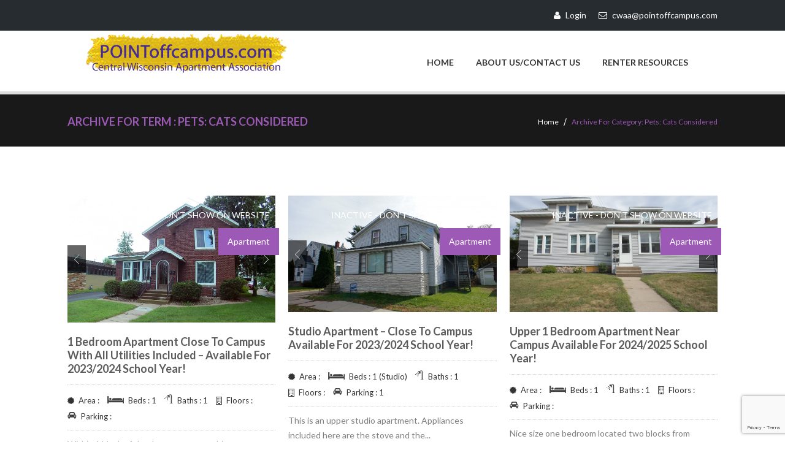

--- FILE ---
content_type: text/html; charset=UTF-8
request_url: https://pointoffcampus.com/property_amenities/pets-cats-considered/
body_size: 14162
content:
	<!DOCTYPE html>
<!--[if lt IE 7]>  <html class="ie ie6 lte9 lte8 lte7" dir="ltr" lang="en-US" prefix="og: https://ogp.me/ns#"> <![endif]-->
<!--[if IE 7]>     <html class="ie ie7 lte9 lte8 lte7" dir="ltr" lang="en-US" prefix="og: https://ogp.me/ns#"> <![endif]-->
<!--[if IE 8]>     <html class="ie ie8 lte9 lte8" dir="ltr" lang="en-US" prefix="og: https://ogp.me/ns#"> <![endif]-->
<!--[if IE 9]>     <html class="ie ie9 lte9" dir="ltr" lang="en-US" prefix="og: https://ogp.me/ns#"> <![endif]-->
<!--[if gt IE 9]>  <html> <![endif]-->
<!--[if !IE]><!--> <html dir="ltr" lang="en-US" prefix="og: https://ogp.me/ns#"> <!--<![endif]-->
<head>
<meta charset="UTF-8" />
<meta name='viewport' content='width=device-width, initial-scale=1, maximum-scale=1' /><link rel="profile" href="http://gmpg.org/xfn/11" />
<link rel="pingback" href="https://pointoffcampus.com/xmlrpc.php" />

<title>Pets: Cats Considered | POINToffcampus.com</title>
<link href='https://pointoffcampus.com/wp-content/themes/realestate/images/favicon.ico' rel='shortcut icon' type='image/x-icon' />
<link href='https://pointoffcampus.com/wp-content/themes/realestate/images/apple-touch-icon.ico' rel='apple-touch-icon-precomposed'/>
<link href='https://pointoffcampus.com/wp-content/themes/realestate/images/apple-touch-icon-114x114.ico' sizes='114x114' rel='apple-touch-icon-precomposed'/>
<link href='https://pointoffcampus.com/wp-content/themes/realestate/images/apple-touch-icon-72x72.ico' sizes='72x72' rel='apple-touch-icon-precomposed'/>
<link href='https://pointoffcampus.com/wp-content/themes/realestate/images/apple-touch-icon-144x144.ico' sizes='114x114' rel='apple-touch-icon-precomposed'/>

		<!-- All in One SEO 4.9.3 - aioseo.com -->
	<meta name="description" content="Pets: Cats considered" />
	<meta name="robots" content="max-image-preview:large" />
	<link rel="canonical" href="https://pointoffcampus.com/property_amenities/pets-cats-considered/" />
	<link rel="next" href="https://pointoffcampus.com/property_amenities/pets-cats-considered/page/2/" />
	<meta name="generator" content="All in One SEO (AIOSEO) 4.9.3" />
		<script type="application/ld+json" class="aioseo-schema">
			{"@context":"https:\/\/schema.org","@graph":[{"@type":"BreadcrumbList","@id":"https:\/\/pointoffcampus.com\/property_amenities\/pets-cats-considered\/#breadcrumblist","itemListElement":[{"@type":"ListItem","@id":"https:\/\/pointoffcampus.com#listItem","position":1,"name":"Home","item":"https:\/\/pointoffcampus.com","nextItem":{"@type":"ListItem","@id":"https:\/\/pointoffcampus.com\/property_amenities\/pets-cats-considered\/#listItem","name":"Pets: Cats Considered"}},{"@type":"ListItem","@id":"https:\/\/pointoffcampus.com\/property_amenities\/pets-cats-considered\/#listItem","position":2,"name":"Pets: Cats Considered","previousItem":{"@type":"ListItem","@id":"https:\/\/pointoffcampus.com#listItem","name":"Home"}}]},{"@type":"CollectionPage","@id":"https:\/\/pointoffcampus.com\/property_amenities\/pets-cats-considered\/#collectionpage","url":"https:\/\/pointoffcampus.com\/property_amenities\/pets-cats-considered\/","name":"Pets: Cats Considered | POINToffcampus.com","description":"Pets: Cats considered","inLanguage":"en-US","isPartOf":{"@id":"https:\/\/pointoffcampus.com\/#website"},"breadcrumb":{"@id":"https:\/\/pointoffcampus.com\/property_amenities\/pets-cats-considered\/#breadcrumblist"}},{"@type":"Organization","@id":"https:\/\/pointoffcampus.com\/#organization","name":"POINToffcampus.com","url":"https:\/\/pointoffcampus.com\/"},{"@type":"WebSite","@id":"https:\/\/pointoffcampus.com\/#website","url":"https:\/\/pointoffcampus.com\/","name":"POINToffcampus.com","inLanguage":"en-US","publisher":{"@id":"https:\/\/pointoffcampus.com\/#organization"}}]}
		</script>
		<!-- All in One SEO -->

<link rel="alternate" type="application/rss+xml" title="POINToffcampus.com &raquo; Feed" href="https://pointoffcampus.com/feed/" />
<link rel="alternate" type="application/rss+xml" title="POINToffcampus.com &raquo; Pets: Cats Considered Amenity Feed" href="https://pointoffcampus.com/property_amenities/pets-cats-considered/feed/" />
<style id='wp-img-auto-sizes-contain-inline-css' type='text/css'>
img:is([sizes=auto i],[sizes^="auto," i]){contain-intrinsic-size:3000px 1500px}
/*# sourceURL=wp-img-auto-sizes-contain-inline-css */
</style>
<link rel='stylesheet' id='dt-sc-css-css' href='https://pointoffcampus.com/wp-content/plugins/designthemes-core-features/shortcodes/css/shortcodes.css?ver=6.9' type='text/css' media='all' />
<link rel='stylesheet' id='dt-sc-tip1-css' href='https://pointoffcampus.com/wp-content/plugins/designthemes-core-features/shortcodes/js/tooltip/tooltipster.css?ver=6.9' type='text/css' media='all' />
<link rel='stylesheet' id='dt-sc-tip2-css' href='https://pointoffcampus.com/wp-content/plugins/designthemes-core-features/shortcodes/js/tooltip/themes/tooltipster-shadow.css?ver=6.9' type='text/css' media='all' />
<link rel='stylesheet' id='dt-sc-colorboxcss-css' href='https://pointoffcampus.com/wp-content/plugins/designthemes-core-features/shortcodes/css/colorbox.css?ver=6.9' type='text/css' media='all' />
<link rel='stylesheet' id='layerslider-css' href='https://pointoffcampus.com/wp-content/plugins/LayerSlider/static/layerslider/css/layerslider.css?ver=6.8.3' type='text/css' media='all' />
<style id='wp-emoji-styles-inline-css' type='text/css'>

	img.wp-smiley, img.emoji {
		display: inline !important;
		border: none !important;
		box-shadow: none !important;
		height: 1em !important;
		width: 1em !important;
		margin: 0 0.07em !important;
		vertical-align: -0.1em !important;
		background: none !important;
		padding: 0 !important;
	}
/*# sourceURL=wp-emoji-styles-inline-css */
</style>
<style id='wp-block-library-inline-css' type='text/css'>
:root{--wp-block-synced-color:#7a00df;--wp-block-synced-color--rgb:122,0,223;--wp-bound-block-color:var(--wp-block-synced-color);--wp-editor-canvas-background:#ddd;--wp-admin-theme-color:#007cba;--wp-admin-theme-color--rgb:0,124,186;--wp-admin-theme-color-darker-10:#006ba1;--wp-admin-theme-color-darker-10--rgb:0,107,160.5;--wp-admin-theme-color-darker-20:#005a87;--wp-admin-theme-color-darker-20--rgb:0,90,135;--wp-admin-border-width-focus:2px}@media (min-resolution:192dpi){:root{--wp-admin-border-width-focus:1.5px}}.wp-element-button{cursor:pointer}:root .has-very-light-gray-background-color{background-color:#eee}:root .has-very-dark-gray-background-color{background-color:#313131}:root .has-very-light-gray-color{color:#eee}:root .has-very-dark-gray-color{color:#313131}:root .has-vivid-green-cyan-to-vivid-cyan-blue-gradient-background{background:linear-gradient(135deg,#00d084,#0693e3)}:root .has-purple-crush-gradient-background{background:linear-gradient(135deg,#34e2e4,#4721fb 50%,#ab1dfe)}:root .has-hazy-dawn-gradient-background{background:linear-gradient(135deg,#faaca8,#dad0ec)}:root .has-subdued-olive-gradient-background{background:linear-gradient(135deg,#fafae1,#67a671)}:root .has-atomic-cream-gradient-background{background:linear-gradient(135deg,#fdd79a,#004a59)}:root .has-nightshade-gradient-background{background:linear-gradient(135deg,#330968,#31cdcf)}:root .has-midnight-gradient-background{background:linear-gradient(135deg,#020381,#2874fc)}:root{--wp--preset--font-size--normal:16px;--wp--preset--font-size--huge:42px}.has-regular-font-size{font-size:1em}.has-larger-font-size{font-size:2.625em}.has-normal-font-size{font-size:var(--wp--preset--font-size--normal)}.has-huge-font-size{font-size:var(--wp--preset--font-size--huge)}.has-text-align-center{text-align:center}.has-text-align-left{text-align:left}.has-text-align-right{text-align:right}.has-fit-text{white-space:nowrap!important}#end-resizable-editor-section{display:none}.aligncenter{clear:both}.items-justified-left{justify-content:flex-start}.items-justified-center{justify-content:center}.items-justified-right{justify-content:flex-end}.items-justified-space-between{justify-content:space-between}.screen-reader-text{border:0;clip-path:inset(50%);height:1px;margin:-1px;overflow:hidden;padding:0;position:absolute;width:1px;word-wrap:normal!important}.screen-reader-text:focus{background-color:#ddd;clip-path:none;color:#444;display:block;font-size:1em;height:auto;left:5px;line-height:normal;padding:15px 23px 14px;text-decoration:none;top:5px;width:auto;z-index:100000}html :where(.has-border-color){border-style:solid}html :where([style*=border-top-color]){border-top-style:solid}html :where([style*=border-right-color]){border-right-style:solid}html :where([style*=border-bottom-color]){border-bottom-style:solid}html :where([style*=border-left-color]){border-left-style:solid}html :where([style*=border-width]){border-style:solid}html :where([style*=border-top-width]){border-top-style:solid}html :where([style*=border-right-width]){border-right-style:solid}html :where([style*=border-bottom-width]){border-bottom-style:solid}html :where([style*=border-left-width]){border-left-style:solid}html :where(img[class*=wp-image-]){height:auto;max-width:100%}:where(figure){margin:0 0 1em}html :where(.is-position-sticky){--wp-admin--admin-bar--position-offset:var(--wp-admin--admin-bar--height,0px)}@media screen and (max-width:600px){html :where(.is-position-sticky){--wp-admin--admin-bar--position-offset:0px}}

/*# sourceURL=wp-block-library-inline-css */
</style><style id='global-styles-inline-css' type='text/css'>
:root{--wp--preset--aspect-ratio--square: 1;--wp--preset--aspect-ratio--4-3: 4/3;--wp--preset--aspect-ratio--3-4: 3/4;--wp--preset--aspect-ratio--3-2: 3/2;--wp--preset--aspect-ratio--2-3: 2/3;--wp--preset--aspect-ratio--16-9: 16/9;--wp--preset--aspect-ratio--9-16: 9/16;--wp--preset--color--black: #000000;--wp--preset--color--cyan-bluish-gray: #abb8c3;--wp--preset--color--white: #ffffff;--wp--preset--color--pale-pink: #f78da7;--wp--preset--color--vivid-red: #cf2e2e;--wp--preset--color--luminous-vivid-orange: #ff6900;--wp--preset--color--luminous-vivid-amber: #fcb900;--wp--preset--color--light-green-cyan: #7bdcb5;--wp--preset--color--vivid-green-cyan: #00d084;--wp--preset--color--pale-cyan-blue: #8ed1fc;--wp--preset--color--vivid-cyan-blue: #0693e3;--wp--preset--color--vivid-purple: #9b51e0;--wp--preset--color--primary: #9c59b6;--wp--preset--color--secondary: #eec4ff;--wp--preset--color--tertiary: #dbc4e4;--wp--preset--gradient--vivid-cyan-blue-to-vivid-purple: linear-gradient(135deg,rgb(6,147,227) 0%,rgb(155,81,224) 100%);--wp--preset--gradient--light-green-cyan-to-vivid-green-cyan: linear-gradient(135deg,rgb(122,220,180) 0%,rgb(0,208,130) 100%);--wp--preset--gradient--luminous-vivid-amber-to-luminous-vivid-orange: linear-gradient(135deg,rgb(252,185,0) 0%,rgb(255,105,0) 100%);--wp--preset--gradient--luminous-vivid-orange-to-vivid-red: linear-gradient(135deg,rgb(255,105,0) 0%,rgb(207,46,46) 100%);--wp--preset--gradient--very-light-gray-to-cyan-bluish-gray: linear-gradient(135deg,rgb(238,238,238) 0%,rgb(169,184,195) 100%);--wp--preset--gradient--cool-to-warm-spectrum: linear-gradient(135deg,rgb(74,234,220) 0%,rgb(151,120,209) 20%,rgb(207,42,186) 40%,rgb(238,44,130) 60%,rgb(251,105,98) 80%,rgb(254,248,76) 100%);--wp--preset--gradient--blush-light-purple: linear-gradient(135deg,rgb(255,206,236) 0%,rgb(152,150,240) 100%);--wp--preset--gradient--blush-bordeaux: linear-gradient(135deg,rgb(254,205,165) 0%,rgb(254,45,45) 50%,rgb(107,0,62) 100%);--wp--preset--gradient--luminous-dusk: linear-gradient(135deg,rgb(255,203,112) 0%,rgb(199,81,192) 50%,rgb(65,88,208) 100%);--wp--preset--gradient--pale-ocean: linear-gradient(135deg,rgb(255,245,203) 0%,rgb(182,227,212) 50%,rgb(51,167,181) 100%);--wp--preset--gradient--electric-grass: linear-gradient(135deg,rgb(202,248,128) 0%,rgb(113,206,126) 100%);--wp--preset--gradient--midnight: linear-gradient(135deg,rgb(2,3,129) 0%,rgb(40,116,252) 100%);--wp--preset--font-size--small: 13px;--wp--preset--font-size--medium: 20px;--wp--preset--font-size--large: 36px;--wp--preset--font-size--x-large: 42px;--wp--preset--spacing--20: 0.44rem;--wp--preset--spacing--30: 0.67rem;--wp--preset--spacing--40: 1rem;--wp--preset--spacing--50: 1.5rem;--wp--preset--spacing--60: 2.25rem;--wp--preset--spacing--70: 3.38rem;--wp--preset--spacing--80: 5.06rem;--wp--preset--shadow--natural: 6px 6px 9px rgba(0, 0, 0, 0.2);--wp--preset--shadow--deep: 12px 12px 50px rgba(0, 0, 0, 0.4);--wp--preset--shadow--sharp: 6px 6px 0px rgba(0, 0, 0, 0.2);--wp--preset--shadow--outlined: 6px 6px 0px -3px rgb(255, 255, 255), 6px 6px rgb(0, 0, 0);--wp--preset--shadow--crisp: 6px 6px 0px rgb(0, 0, 0);}:where(.is-layout-flex){gap: 0.5em;}:where(.is-layout-grid){gap: 0.5em;}body .is-layout-flex{display: flex;}.is-layout-flex{flex-wrap: wrap;align-items: center;}.is-layout-flex > :is(*, div){margin: 0;}body .is-layout-grid{display: grid;}.is-layout-grid > :is(*, div){margin: 0;}:where(.wp-block-columns.is-layout-flex){gap: 2em;}:where(.wp-block-columns.is-layout-grid){gap: 2em;}:where(.wp-block-post-template.is-layout-flex){gap: 1.25em;}:where(.wp-block-post-template.is-layout-grid){gap: 1.25em;}.has-black-color{color: var(--wp--preset--color--black) !important;}.has-cyan-bluish-gray-color{color: var(--wp--preset--color--cyan-bluish-gray) !important;}.has-white-color{color: var(--wp--preset--color--white) !important;}.has-pale-pink-color{color: var(--wp--preset--color--pale-pink) !important;}.has-vivid-red-color{color: var(--wp--preset--color--vivid-red) !important;}.has-luminous-vivid-orange-color{color: var(--wp--preset--color--luminous-vivid-orange) !important;}.has-luminous-vivid-amber-color{color: var(--wp--preset--color--luminous-vivid-amber) !important;}.has-light-green-cyan-color{color: var(--wp--preset--color--light-green-cyan) !important;}.has-vivid-green-cyan-color{color: var(--wp--preset--color--vivid-green-cyan) !important;}.has-pale-cyan-blue-color{color: var(--wp--preset--color--pale-cyan-blue) !important;}.has-vivid-cyan-blue-color{color: var(--wp--preset--color--vivid-cyan-blue) !important;}.has-vivid-purple-color{color: var(--wp--preset--color--vivid-purple) !important;}.has-black-background-color{background-color: var(--wp--preset--color--black) !important;}.has-cyan-bluish-gray-background-color{background-color: var(--wp--preset--color--cyan-bluish-gray) !important;}.has-white-background-color{background-color: var(--wp--preset--color--white) !important;}.has-pale-pink-background-color{background-color: var(--wp--preset--color--pale-pink) !important;}.has-vivid-red-background-color{background-color: var(--wp--preset--color--vivid-red) !important;}.has-luminous-vivid-orange-background-color{background-color: var(--wp--preset--color--luminous-vivid-orange) !important;}.has-luminous-vivid-amber-background-color{background-color: var(--wp--preset--color--luminous-vivid-amber) !important;}.has-light-green-cyan-background-color{background-color: var(--wp--preset--color--light-green-cyan) !important;}.has-vivid-green-cyan-background-color{background-color: var(--wp--preset--color--vivid-green-cyan) !important;}.has-pale-cyan-blue-background-color{background-color: var(--wp--preset--color--pale-cyan-blue) !important;}.has-vivid-cyan-blue-background-color{background-color: var(--wp--preset--color--vivid-cyan-blue) !important;}.has-vivid-purple-background-color{background-color: var(--wp--preset--color--vivid-purple) !important;}.has-black-border-color{border-color: var(--wp--preset--color--black) !important;}.has-cyan-bluish-gray-border-color{border-color: var(--wp--preset--color--cyan-bluish-gray) !important;}.has-white-border-color{border-color: var(--wp--preset--color--white) !important;}.has-pale-pink-border-color{border-color: var(--wp--preset--color--pale-pink) !important;}.has-vivid-red-border-color{border-color: var(--wp--preset--color--vivid-red) !important;}.has-luminous-vivid-orange-border-color{border-color: var(--wp--preset--color--luminous-vivid-orange) !important;}.has-luminous-vivid-amber-border-color{border-color: var(--wp--preset--color--luminous-vivid-amber) !important;}.has-light-green-cyan-border-color{border-color: var(--wp--preset--color--light-green-cyan) !important;}.has-vivid-green-cyan-border-color{border-color: var(--wp--preset--color--vivid-green-cyan) !important;}.has-pale-cyan-blue-border-color{border-color: var(--wp--preset--color--pale-cyan-blue) !important;}.has-vivid-cyan-blue-border-color{border-color: var(--wp--preset--color--vivid-cyan-blue) !important;}.has-vivid-purple-border-color{border-color: var(--wp--preset--color--vivid-purple) !important;}.has-vivid-cyan-blue-to-vivid-purple-gradient-background{background: var(--wp--preset--gradient--vivid-cyan-blue-to-vivid-purple) !important;}.has-light-green-cyan-to-vivid-green-cyan-gradient-background{background: var(--wp--preset--gradient--light-green-cyan-to-vivid-green-cyan) !important;}.has-luminous-vivid-amber-to-luminous-vivid-orange-gradient-background{background: var(--wp--preset--gradient--luminous-vivid-amber-to-luminous-vivid-orange) !important;}.has-luminous-vivid-orange-to-vivid-red-gradient-background{background: var(--wp--preset--gradient--luminous-vivid-orange-to-vivid-red) !important;}.has-very-light-gray-to-cyan-bluish-gray-gradient-background{background: var(--wp--preset--gradient--very-light-gray-to-cyan-bluish-gray) !important;}.has-cool-to-warm-spectrum-gradient-background{background: var(--wp--preset--gradient--cool-to-warm-spectrum) !important;}.has-blush-light-purple-gradient-background{background: var(--wp--preset--gradient--blush-light-purple) !important;}.has-blush-bordeaux-gradient-background{background: var(--wp--preset--gradient--blush-bordeaux) !important;}.has-luminous-dusk-gradient-background{background: var(--wp--preset--gradient--luminous-dusk) !important;}.has-pale-ocean-gradient-background{background: var(--wp--preset--gradient--pale-ocean) !important;}.has-electric-grass-gradient-background{background: var(--wp--preset--gradient--electric-grass) !important;}.has-midnight-gradient-background{background: var(--wp--preset--gradient--midnight) !important;}.has-small-font-size{font-size: var(--wp--preset--font-size--small) !important;}.has-medium-font-size{font-size: var(--wp--preset--font-size--medium) !important;}.has-large-font-size{font-size: var(--wp--preset--font-size--large) !important;}.has-x-large-font-size{font-size: var(--wp--preset--font-size--x-large) !important;}
/*# sourceURL=global-styles-inline-css */
</style>

<style id='classic-theme-styles-inline-css' type='text/css'>
/*! This file is auto-generated */
.wp-block-button__link{color:#fff;background-color:#32373c;border-radius:9999px;box-shadow:none;text-decoration:none;padding:calc(.667em + 2px) calc(1.333em + 2px);font-size:1.125em}.wp-block-file__button{background:#32373c;color:#fff;text-decoration:none}
/*# sourceURL=/wp-includes/css/classic-themes.min.css */
</style>
<link rel='stylesheet' id='contact-form-7-css' href='https://pointoffcampus.com/wp-content/plugins/contact-form-7/includes/css/styles.css?ver=6.1.4' type='text/css' media='all' />
<link rel='stylesheet' id='resmap-css' href='https://pointoffcampus.com/wp-content/plugins/responsive-maps-plugin/includes/css/resmap.min.css?ver=4.7' type='text/css' media='all' />
<link rel='stylesheet' id='rs-plugin-settings-css' href='https://pointoffcampus.com/wp-content/plugins/revslider/public/assets/css/rs6.css?ver=6.2.15' type='text/css' media='all' />
<style id='rs-plugin-settings-inline-css' type='text/css'>
#rs-demo-id {}
/*# sourceURL=rs-plugin-settings-inline-css */
</style>
<link rel='stylesheet' id='prettyphoto-css' href='https://pointoffcampus.com/wp-content/plugins/js_composer/assets/lib/prettyphoto/css/prettyPhoto.min.css?ver=5.7' type='text/css' media='all' />
<link rel='stylesheet' id='dtpicker-css' href='https://pointoffcampus.com/wp-content/plugins/date-time-picker-field/assets/js/vendor/datetimepicker/jquery.datetimepicker.min.css?ver=6.9' type='text/css' media='all' />
<link rel='stylesheet' id='bsf-Defaults-css' href='https://pointoffcampus.com/wp-content/uploads/smile_fonts/Defaults/Defaults.css?ver=3.19.5' type='text/css' media='all' />
<link rel='stylesheet' id='default-css' href='https://pointoffcampus.com/wp-content/themes/realestate/style.css?ver=6.9' type='text/css' media='all' />
<link rel='stylesheet' id='realestate-skin-css' href='https://pointoffcampus.com/wp-content/themes/realestate/skins/purple/style.css?ver=6.9' type='text/css' media='all' />
<style id='realestate-skin-inline-css' type='text/css'>
nav#main-menu ul li a, .mobile-menu { font-family:Lato,sans-serif; }	body {font-family:Lato , sans-serif; }	H1{ font-family:Lato; }	H2{ font-family:Lato; }	H3{ font-family:Lato; }	H4{ font-family:Lato; }	H5{ font-family:Lato; }	H6{ font-family:Lato; }	
/*# sourceURL=realestate-skin-inline-css */
</style>
<link rel='stylesheet' id='custom-font-awesome-css' href='https://pointoffcampus.com/wp-content/themes/realestate/css/font-awesome.min.css?ver=6.9' type='text/css' media='all' />
<link rel='stylesheet' id='realestate-responsive-css' href='https://pointoffcampus.com/wp-content/themes/realestate/css/responsive.css?ver=6.9' type='text/css' media='all' />
<link rel='stylesheet' id='popup-css-css' href='https://pointoffcampus.com/wp-content/themes/realestate/framework/js/public/magnific/magnific-popup.css?ver=2.9' type='text/css' media='all' />
<link rel='stylesheet' id='realestate-gutenberg-css' href='https://pointoffcampus.com/wp-content/themes/realestate/css/gutenberg.css?ver=2.9' type='text/css' media='all' />
<style id='realestate-gutenberg-inline-css' type='text/css'>
.has-primary-background-color { background-color:#9c59b6; }.has-primary-color { color:#9c59b6; }.has-secondary-background-color { background-color:#eec4ff; }.has-secondary-color { color:#eec4ff; }.has-tertiary-background-color { background-color:#dbc4e4; }.has-tertiary-color { color:#dbc4e4; }
/*# sourceURL=realestate-gutenberg-inline-css */
</style>
<link rel='stylesheet' id='mytheme-google-fonts-css' href='https://fonts.googleapis.com/css?family=Lato:300,400,400italic,700|Arvo:400,700&#038;subset' type='text/css' media='all' />
<link rel='stylesheet' id='ws-plugin--s2member-css' href='https://pointoffcampus.com/wp-content/plugins/s2member/s2member-o.php?ws_plugin__s2member_css=1&#038;qcABC=1&#038;ver=260101-1223838556' type='text/css' media='all' />
<script type="text/javascript" src="https://pointoffcampus.com/wp-includes/js/jquery/jquery.min.js?ver=3.7.1" id="jquery-core-js"></script>
<script type="text/javascript" src="https://pointoffcampus.com/wp-includes/js/jquery/jquery-migrate.min.js?ver=3.4.1" id="jquery-migrate-js"></script>
<script type="text/javascript" src="https://pointoffcampus.com/wp-includes/js/plupload/moxie.min.js?ver=1.3.5.1" id="moxiejs-js"></script>
<script type="text/javascript" src="https://pointoffcampus.com/wp-includes/js/plupload/plupload.min.js?ver=2.1.9" id="plupload-js"></script>
<script type="text/javascript" id="layerslider-greensock-js-extra">
/* <![CDATA[ */
var LS_Meta = {"v":"6.8.3"};
//# sourceURL=layerslider-greensock-js-extra
/* ]]> */
</script>
<script type="text/javascript" src="https://pointoffcampus.com/wp-content/plugins/LayerSlider/static/layerslider/js/greensock.js?ver=1.19.0" id="layerslider-greensock-js"></script>
<script type="text/javascript" src="https://pointoffcampus.com/wp-content/plugins/LayerSlider/static/layerslider/js/layerslider.kreaturamedia.jquery.js?ver=6.8.3" id="layerslider-js"></script>
<script type="text/javascript" src="https://pointoffcampus.com/wp-content/plugins/LayerSlider/static/layerslider/js/layerslider.transitions.js?ver=6.8.3" id="layerslider-transitions-js"></script>
<script type="text/javascript" src="https://pointoffcampus.com/wp-content/plugins/revslider/public/assets/js/rbtools.min.js?ver=6.2.15" id="tp-tools-js"></script>
<script type="text/javascript" src="https://pointoffcampus.com/wp-content/plugins/revslider/public/assets/js/rs6.min.js?ver=6.2.15" id="revmin-js"></script>
<script type="text/javascript" src="https://pointoffcampus.com/wp-content/themes/realestate/framework/js/public/modernizr-2.6.2.min.js?ver=6.9" id="modernizr-script-js"></script>
<meta name="generator" content="Powered by LayerSlider 6.8.3 - Multi-Purpose, Responsive, Parallax, Mobile-Friendly Slider Plugin for WordPress." />
<!-- LayerSlider updates and docs at: https://layerslider.kreaturamedia.com -->
<link rel="https://api.w.org/" href="https://pointoffcampus.com/wp-json/" /><link rel="alternate" title="JSON" type="application/json" href="https://pointoffcampus.com/wp-json/wp/v2/property_amenities/153" /><link rel="EditURI" type="application/rsd+xml" title="RSD" href="https://pointoffcampus.com/xmlrpc.php?rsd" />
<meta name="generator" content="WordPress 6.9" />
<meta name="generator" content="Powered by WPBakery Page Builder - drag and drop page builder for WordPress."/>
<!--[if lte IE 9]><link rel="stylesheet" type="text/css" href="https://pointoffcampus.com/wp-content/plugins/js_composer/assets/css/vc_lte_ie9.min.css" media="screen"><![endif]--><meta name="generator" content="Powered by Slider Revolution 6.2.15 - responsive, Mobile-Friendly Slider Plugin for WordPress with comfortable drag and drop interface." />
<script type="text/javascript">function setREVStartSize(e){
			//window.requestAnimationFrame(function() {				 
				window.RSIW = window.RSIW===undefined ? window.innerWidth : window.RSIW;	
				window.RSIH = window.RSIH===undefined ? window.innerHeight : window.RSIH;	
				try {								
					var pw = document.getElementById(e.c).parentNode.offsetWidth,
						newh;
					pw = pw===0 || isNaN(pw) ? window.RSIW : pw;
					e.tabw = e.tabw===undefined ? 0 : parseInt(e.tabw);
					e.thumbw = e.thumbw===undefined ? 0 : parseInt(e.thumbw);
					e.tabh = e.tabh===undefined ? 0 : parseInt(e.tabh);
					e.thumbh = e.thumbh===undefined ? 0 : parseInt(e.thumbh);
					e.tabhide = e.tabhide===undefined ? 0 : parseInt(e.tabhide);
					e.thumbhide = e.thumbhide===undefined ? 0 : parseInt(e.thumbhide);
					e.mh = e.mh===undefined || e.mh=="" || e.mh==="auto" ? 0 : parseInt(e.mh,0);		
					if(e.layout==="fullscreen" || e.l==="fullscreen") 						
						newh = Math.max(e.mh,window.RSIH);					
					else{					
						e.gw = Array.isArray(e.gw) ? e.gw : [e.gw];
						for (var i in e.rl) if (e.gw[i]===undefined || e.gw[i]===0) e.gw[i] = e.gw[i-1];					
						e.gh = e.el===undefined || e.el==="" || (Array.isArray(e.el) && e.el.length==0)? e.gh : e.el;
						e.gh = Array.isArray(e.gh) ? e.gh : [e.gh];
						for (var i in e.rl) if (e.gh[i]===undefined || e.gh[i]===0) e.gh[i] = e.gh[i-1];
											
						var nl = new Array(e.rl.length),
							ix = 0,						
							sl;					
						e.tabw = e.tabhide>=pw ? 0 : e.tabw;
						e.thumbw = e.thumbhide>=pw ? 0 : e.thumbw;
						e.tabh = e.tabhide>=pw ? 0 : e.tabh;
						e.thumbh = e.thumbhide>=pw ? 0 : e.thumbh;					
						for (var i in e.rl) nl[i] = e.rl[i]<window.RSIW ? 0 : e.rl[i];
						sl = nl[0];									
						for (var i in nl) if (sl>nl[i] && nl[i]>0) { sl = nl[i]; ix=i;}															
						var m = pw>(e.gw[ix]+e.tabw+e.thumbw) ? 1 : (pw-(e.tabw+e.thumbw)) / (e.gw[ix]);					
						newh =  (e.gh[ix] * m) + (e.tabh + e.thumbh);
					}				
					if(window.rs_init_css===undefined) window.rs_init_css = document.head.appendChild(document.createElement("style"));					
					document.getElementById(e.c).height = newh+"px";
					window.rs_init_css.innerHTML += "#"+e.c+"_wrapper { height: "+newh+"px }";				
				} catch(e){
					console.log("Failure at Presize of Slider:" + e)
				}					   
			//});
		  };</script>
		<style type="text/css" id="wp-custom-css">
			.property-contract-type.rent { background:#F9D507; }
	.top-map-info-window .thumb span { position:absolute; left:0px; bottom:0px; padding:8px 14px; font-size:16px; color:#ffffff; background:#F9D507; }


.rounded-image { 
	border-radius: 6px; !important;
	 margin: 3px;
}
body { position: relative;}
body #pojo-a11y-toolbar {
position: absolute!important;
top: 223px !important;
}
@media screen and (max-width: 767px) {
body #pojo-a11y-toolbar {
top: 65px !important;
}
}		</style>
		<noscript><style type="text/css"> .wpb_animate_when_almost_visible { opacity: 1; }</style></noscript></head>
<body class="archive tax-property_amenities term-pets-cats-considered term-153 wp-embed-responsive wp-theme-realestate wpb-js-composer js-comp-ver-5.7 vc_responsive">


<!-- **Wrapper** -->
<div class="wrapper">	

	    
	
    <div id="header-wrapper">
		        <!-- **Header** -->
        <header id="header" style="background:#;">
        
        	     <div class="top-bar" >
        <div class="top-container">    
            <div class="top-right">
                <ul class="user-account">                        <li> <a href="https://pointoffcampus.com/login/"> <span class="fa fa-user"> </span> Login </a> </li>
                                </ul>
				<span class="fa fa-envelope-o"> </span> cwaa@pointoffcampus.com                
            </div>
        </div>
    </div>
        
            <!-- **Header Container** -->
            <div class="container">
                <!-- **Logo - End** -->
                <div id="logo">
                                            <a href="https://pointoffcampus.com/" title="POINToffcampus.com">
                                <img class="normal_logo" src="https://pointoffcampus.com/wp-content/uploads/2020/08/logo@2x.png" alt="POINToffcampus.com" title="POINToffcampus.com" id="dt_logo" />
                                <img class="retina_logo" src="https://pointoffcampus.com/wp-content/uploads/2020/08/logo@2x.png" alt="POINToffcampus.com" title="POINToffcampus.com" style="width:98px; height:99px;" id="dt_retina_logo" />
                            </a>
                                </div><!-- **Logo - End** -->
    
                <!-- **Navigation** -->
                <div id="primary-menu">
                    <nav id="main-menu">
                    <ul id="menu-header-menu" class="menu"><li id="menu-item-2375" class="menu-item menu-item-type-post_type menu-item-object-page menu-item-home menu-item-depth-0 menu-item-simple-parent "><a href="https://pointoffcampus.com/">Home</a><span class="arrow"> </span></li>
<li id="menu-item-3390" class="menu-item menu-item-type-post_type menu-item-object-page menu-item-depth-0 menu-item-simple-parent "><a href="https://pointoffcampus.com/about-us-contact-us/">About Us/Contact Us</a><span class="arrow"> </span></li>
<li id="menu-item-3367" class="menu-item menu-item-type-custom menu-item-object-custom menu-item-has-children menu-item-depth-0 menu-item-simple-parent "><a href="#">Renter Resources</a><span class="arrow"> </span>


<ul class="sub-menu">
	<li id="menu-item-3370" class="menu-item menu-item-type-post_type menu-item-object-page menu-item-depth-1"><a href="https://pointoffcampus.com/guide-to-subleasing/">Guide to Subleasing</a></li>
	<li id="menu-item-3368" class="menu-item menu-item-type-post_type menu-item-object-page menu-item-depth-1"><a href="https://pointoffcampus.com/useful-information/">Useful Information</a></li>
	<li id="menu-item-3369" class="menu-item menu-item-type-post_type menu-item-object-page menu-item-depth-1"><a href="https://pointoffcampus.com/things-to-consider-before-you-rent/">Things to consider before you rent</a></li>
	<li id="menu-item-3542" class="menu-item menu-item-type-post_type menu-item-object-page menu-item-depth-1"><a href="https://pointoffcampus.com/renter-faq/">Renter FAQ</a></li>
	<li id="menu-item-3541" class="menu-item menu-item-type-post_type menu-item-object-page menu-item-depth-1"><a href="https://pointoffcampus.com/renters-rights-responsibilities/">Renter&#8217;s Rights</a></li>
	<li id="menu-item-3540" class="menu-item menu-item-type-post_type menu-item-object-page menu-item-depth-1"><a href="https://pointoffcampus.com/city-ordinances/">City Ordinances</a></li>
	<li id="menu-item-3539" class="menu-item menu-item-type-post_type menu-item-object-page menu-item-depth-1"><a href="https://pointoffcampus.com/moving-out-of-the-area/">Moving out of the area?</a></li>
</ul>
</li>
</ul>                    </nav><!-- **Navigation - End** -->
                 </div>
                
            </div><!-- **Header Container End** -->
            
        </header><!-- **Header - End** -->
	    
    </div><!-- Header Wrapper -->
    
    <!-- **Main** -->
    <!--<div id="main">-->
<!-- ** Title Fullwidth Background ** --><section class='breadcrumb-section no-image page-tax'><div class='breadcrumb-wrapper'>	<div class="container">		<h1 class='page-title'>Archive for Term : Pets: Cats Considered</h1><div class="breadcrumb">				
					<a href="https://pointoffcampus.com/">Home</a><span  class = "fa default" >  </span><h2>Archive for Category: Pets: Cats Considered</h2></div>	</div></div></section><!-- ** Title Fullwidth Background End ** -->
<div id="main">
    <div id="main-container" class="container">

		<section id="primary" class="content-full-width">					<div class="  column dt-sc-one-third  first">
                            <div class="property-item">
    
								                                <div class="property-thumb  dt-property-gallery">
                                    <ul class="porperty-slider"><li><a href='https://pointoffcampus.com/dt_properties/1-bedroom-apartment-close-to-campus-with-all-utilities-included-available-for-2023-2024-school-year/' class='link'><img src='https://pointoffcampus.com/wp-content/uploads/2022/11/Ext.-1.jpg'/></a></li><li><a href='https://pointoffcampus.com/dt_properties/1-bedroom-apartment-close-to-campus-with-all-utilities-included-available-for-2023-2024-school-year/' class='link'><img src='https://pointoffcampus.com/wp-content/uploads/2022/11/Staged-Living-Room-Apt-1.jpg'/></a></li><li><a href='https://pointoffcampus.com/dt_properties/1-bedroom-apartment-close-to-campus-with-all-utilities-included-available-for-2023-2024-school-year/' class='link'><img src='https://pointoffcampus.com/wp-content/uploads/2022/11/1517-LR.jpg'/></a></li><li><a href='https://pointoffcampus.com/dt_properties/1-bedroom-apartment-close-to-campus-with-all-utilities-included-available-for-2023-2024-school-year/' class='link'><img src='https://pointoffcampus.com/wp-content/uploads/2022/11/1517-1-BR.jpg'/></a></li><li><a href='https://pointoffcampus.com/dt_properties/1-bedroom-apartment-close-to-campus-with-all-utilities-included-available-for-2023-2024-school-year/' class='link'><img src='https://pointoffcampus.com/wp-content/uploads/2022/11/1517-1-KIT.jpg'/></a></li><li><a href='https://pointoffcampus.com/dt_properties/1-bedroom-apartment-close-to-campus-with-all-utilities-included-available-for-2023-2024-school-year/' class='link'><img src='https://pointoffcampus.com/wp-content/uploads/2022/11/1517-1-bath-1.jpg'/></a></li></ul>
                                    
                                    <div class="property-thumb-meta">
                                                                                    <span class="property-contract-type inactive-dont-show-on-website">Inactive - Don't Show on Website</span><span class='property-type'>Apartment</span>                                    </div>	
                                
                                <a href="https://pointoffcampus.com/dt_properties/1-bedroom-apartment-close-to-campus-with-all-utilities-included-available-for-2023-2024-school-year/">
                                    <div class="image-overlay"></div>
                                </a>
                                    
                                </div>
    
                                <div class="property-details">
                                    <div class="property-details-inner">
                                        <h2><a href='https://pointoffcampus.com/dt_properties/1-bedroom-apartment-close-to-campus-with-all-utilities-included-available-for-2023-2024-school-year/'>1 Bedroom Apartment Close to Campus with All Utilities Included &#8211; Available for 2023/2024 School Year!</a></h2>
                                        <ul class="property-meta">
                                            <li><span class="fa fa-certificate"></span>Area : </li>
                                            <li><span class="bed"></span>Beds : 1</li>
                                            <li><span class="bath"></span>Baths : 1</li>
                                            <li><span class="fa fa-building-o"></span>Floors : </li>
                                            <li><span class="garage"></span>Parking : </li>
                                        </ul>
                                        <div class="property-content">
                                            <p>Within 1 block of the downtown area, this apartment is centrally located close to...</p>											<span class="property-price">$725</span>                                            <a href="https://pointoffcampus.com/dt_properties/1-bedroom-apartment-close-to-campus-with-all-utilities-included-available-for-2023-2024-school-year/" class="dt-sc-button small">View Details</a>
                                        </div>
                                    </div>
                                </div>
                            </div>
					</div>					<div class="  column dt-sc-one-third ">
                            <div class="property-item">
    
								                                <div class="property-thumb  dt-property-gallery">
                                    <ul class="porperty-slider"><li><a href='https://pointoffcampus.com/dt_properties/studio-apartment-close-to-campus-available-for-2023-2024-school-year/' class='link'><img src='https://pointoffcampus.com/wp-content/uploads/2022/11/Exterior-2.jpg'/></a></li><li><a href='https://pointoffcampus.com/dt_properties/studio-apartment-close-to-campus-available-for-2023-2024-school-year/' class='link'><img src='https://pointoffcampus.com/wp-content/uploads/2022/11/Studio-1.jpg'/></a></li><li><a href='https://pointoffcampus.com/dt_properties/studio-apartment-close-to-campus-available-for-2023-2024-school-year/' class='link'><img src='https://pointoffcampus.com/wp-content/uploads/2022/11/Studio-2.jpg'/></a></li><li><a href='https://pointoffcampus.com/dt_properties/studio-apartment-close-to-campus-available-for-2023-2024-school-year/' class='link'><img src='https://pointoffcampus.com/wp-content/uploads/2022/11/Studio.jpg'/></a></li><li><a href='https://pointoffcampus.com/dt_properties/studio-apartment-close-to-campus-available-for-2023-2024-school-year/' class='link'><img src='https://pointoffcampus.com/wp-content/uploads/2022/11/Kitchen-1.jpg'/></a></li><li><a href='https://pointoffcampus.com/dt_properties/studio-apartment-close-to-campus-available-for-2023-2024-school-year/' class='link'><img src='https://pointoffcampus.com/wp-content/uploads/2022/11/Kitchen-2.jpg'/></a></li><li><a href='https://pointoffcampus.com/dt_properties/studio-apartment-close-to-campus-available-for-2023-2024-school-year/' class='link'><img src='https://pointoffcampus.com/wp-content/uploads/2022/11/Bathroom.jpg'/></a></li></ul>
                                    
                                    <div class="property-thumb-meta">
                                                                                    <span class="property-contract-type inactive-dont-show-on-website">Inactive - Don't Show on Website</span><span class='property-type'>Apartment</span>                                    </div>	
                                
                                <a href="https://pointoffcampus.com/dt_properties/studio-apartment-close-to-campus-available-for-2023-2024-school-year/">
                                    <div class="image-overlay"></div>
                                </a>
                                    
                                </div>
    
                                <div class="property-details">
                                    <div class="property-details-inner">
                                        <h2><a href='https://pointoffcampus.com/dt_properties/studio-apartment-close-to-campus-available-for-2023-2024-school-year/'>Studio Apartment &#8211; Close to Campus Available for 2023/2024 School Year!</a></h2>
                                        <ul class="property-meta">
                                            <li><span class="fa fa-certificate"></span>Area : </li>
                                            <li><span class="bed"></span>Beds : 1 (Studio)</li>
                                            <li><span class="bath"></span>Baths : 1</li>
                                            <li><span class="fa fa-building-o"></span>Floors : </li>
                                            <li><span class="garage"></span>Parking : 1</li>
                                        </ul>
                                        <div class="property-content">
                                            <p>This is an upper studio apartment. Appliances included here are the stove and the...</p>											<span class="property-price">$450</span>                                            <a href="https://pointoffcampus.com/dt_properties/studio-apartment-close-to-campus-available-for-2023-2024-school-year/" class="dt-sc-button small">View Details</a>
                                        </div>
                                    </div>
                                </div>
                            </div>
					</div>					<div class="  column dt-sc-one-third ">
                            <div class="property-item">
    
								                                <div class="property-thumb  dt-property-gallery">
                                    <ul class="porperty-slider"><li><a href='https://pointoffcampus.com/dt_properties/upper-1-bedroom-apartment-near-campus/' class='link'><img src='https://pointoffcampus.com/wp-content/uploads/2022/09/DSC01140.jpg'/></a></li><li><a href='https://pointoffcampus.com/dt_properties/upper-1-bedroom-apartment-near-campus/' class='link'><img src='https://pointoffcampus.com/wp-content/uploads/2023/10/DSC_5968.jpg'/></a></li><li><a href='https://pointoffcampus.com/dt_properties/upper-1-bedroom-apartment-near-campus/' class='link'><img src='https://pointoffcampus.com/wp-content/uploads/2023/10/DSC_5969.jpg'/></a></li><li><a href='https://pointoffcampus.com/dt_properties/upper-1-bedroom-apartment-near-campus/' class='link'><img src='https://pointoffcampus.com/wp-content/uploads/2023/10/DSC_5970.jpg'/></a></li><li><a href='https://pointoffcampus.com/dt_properties/upper-1-bedroom-apartment-near-campus/' class='link'><img src='https://pointoffcampus.com/wp-content/uploads/2023/10/DSC_5971.jpg'/></a></li><li><a href='https://pointoffcampus.com/dt_properties/upper-1-bedroom-apartment-near-campus/' class='link'><img src='https://pointoffcampus.com/wp-content/uploads/2023/10/DSC_5973.jpg'/></a></li><li><a href='https://pointoffcampus.com/dt_properties/upper-1-bedroom-apartment-near-campus/' class='link'><img src='https://pointoffcampus.com/wp-content/uploads/2023/10/DSC_5978.jpg'/></a></li><li><a href='https://pointoffcampus.com/dt_properties/upper-1-bedroom-apartment-near-campus/' class='link'><img src='https://pointoffcampus.com/wp-content/uploads/2023/10/DSC_5979-1.png'/></a></li><li><a href='https://pointoffcampus.com/dt_properties/upper-1-bedroom-apartment-near-campus/' class='link'><img src='https://pointoffcampus.com/wp-content/uploads/2023/10/DSC_5980.jpg'/></a></li><li><a href='https://pointoffcampus.com/dt_properties/upper-1-bedroom-apartment-near-campus/' class='link'><img src='https://pointoffcampus.com/wp-content/uploads/2023/10/DSC_5981-1.png'/></a></li><li><a href='https://pointoffcampus.com/dt_properties/upper-1-bedroom-apartment-near-campus/' class='link'><img src='https://pointoffcampus.com/wp-content/uploads/2023/10/DSC_5982.jpg'/></a></li><li><a href='https://pointoffcampus.com/dt_properties/upper-1-bedroom-apartment-near-campus/' class='link'><img src='https://pointoffcampus.com/wp-content/uploads/2023/10/DSC_5966.jpg'/></a></li><li><a href='https://pointoffcampus.com/dt_properties/upper-1-bedroom-apartment-near-campus/' class='link'><img src='https://pointoffcampus.com/wp-content/uploads/2023/10/DSC_5984.jpg'/></a></li></ul>
                                    
                                    <div class="property-thumb-meta">
                                                                                    <span class="property-contract-type inactive-dont-show-on-website">Inactive - Don't Show on Website</span><span class='property-type'>Apartment</span>                                    </div>	
                                
                                <a href="https://pointoffcampus.com/dt_properties/upper-1-bedroom-apartment-near-campus/">
                                    <div class="image-overlay"></div>
                                </a>
                                    
                                </div>
    
                                <div class="property-details">
                                    <div class="property-details-inner">
                                        <h2><a href='https://pointoffcampus.com/dt_properties/upper-1-bedroom-apartment-near-campus/'>Upper 1 Bedroom Apartment Near Campus Available for 2024/2025 School Year!</a></h2>
                                        <ul class="property-meta">
                                            <li><span class="fa fa-certificate"></span>Area : </li>
                                            <li><span class="bed"></span>Beds : 1</li>
                                            <li><span class="bath"></span>Baths : 1</li>
                                            <li><span class="fa fa-building-o"></span>Floors : </li>
                                            <li><span class="garage"></span>Parking : </li>
                                        </ul>
                                        <div class="property-content">
                                            <p>Nice size one bedroom located two blocks from campus. This upper unit has plenty...</p>											<span class="property-price">$545</span>                                            <a href="https://pointoffcampus.com/dt_properties/upper-1-bedroom-apartment-near-campus/" class="dt-sc-button small">View Details</a>
                                        </div>
                                    </div>
                                </div>
                            </div>
					</div>					<div class="  column dt-sc-one-third  first">
                            <div class="property-item">
    
								                                <div class="property-thumb  dt-property-gallery">
                                    <ul class="porperty-slider"><li><a href='https://pointoffcampus.com/dt_properties/1-bedroom-apartment-close-to-campus-all-utilities-included/' class='link'><img src='https://pointoffcampus.com/wp-content/uploads/2022/10/Rhino-1517-Main-St.-1.jpg'/></a></li><li><a href='https://pointoffcampus.com/dt_properties/1-bedroom-apartment-close-to-campus-all-utilities-included/' class='link'><img src='https://pointoffcampus.com/wp-content/uploads/2022/10/DSC07240-1.jpg'/></a></li><li><a href='https://pointoffcampus.com/dt_properties/1-bedroom-apartment-close-to-campus-all-utilities-included/' class='link'><img src='https://pointoffcampus.com/wp-content/uploads/2022/10/DSC07241-1.jpg'/></a></li><li><a href='https://pointoffcampus.com/dt_properties/1-bedroom-apartment-close-to-campus-all-utilities-included/' class='link'><img src='https://pointoffcampus.com/wp-content/uploads/2022/10/DSC07242.jpg'/></a></li><li><a href='https://pointoffcampus.com/dt_properties/1-bedroom-apartment-close-to-campus-all-utilities-included/' class='link'><img src='https://pointoffcampus.com/wp-content/uploads/2022/10/DSC07243.jpg'/></a></li><li><a href='https://pointoffcampus.com/dt_properties/1-bedroom-apartment-close-to-campus-all-utilities-included/' class='link'><img src='https://pointoffcampus.com/wp-content/uploads/2022/10/DSC07244.jpg'/></a></li><li><a href='https://pointoffcampus.com/dt_properties/1-bedroom-apartment-close-to-campus-all-utilities-included/' class='link'><img src='https://pointoffcampus.com/wp-content/uploads/2022/10/DSC07246.jpg'/></a></li><li><a href='https://pointoffcampus.com/dt_properties/1-bedroom-apartment-close-to-campus-all-utilities-included/' class='link'><img src='https://pointoffcampus.com/wp-content/uploads/2022/10/DSC07245.jpg'/></a></li><li><a href='https://pointoffcampus.com/dt_properties/1-bedroom-apartment-close-to-campus-all-utilities-included/' class='link'><img src='https://pointoffcampus.com/wp-content/uploads/2022/10/DSC07247.jpg'/></a></li><li><a href='https://pointoffcampus.com/dt_properties/1-bedroom-apartment-close-to-campus-all-utilities-included/' class='link'><img src='https://pointoffcampus.com/wp-content/uploads/2022/10/DSC07248.jpg'/></a></li><li><a href='https://pointoffcampus.com/dt_properties/1-bedroom-apartment-close-to-campus-all-utilities-included/' class='link'><img src='https://pointoffcampus.com/wp-content/uploads/2022/10/DSC07239.jpg'/></a></li></ul>
                                    
                                    <div class="property-thumb-meta">
                                                                                    <span class="property-contract-type inactive-dont-show-on-website">Inactive - Don't Show on Website</span><span class='property-type'>Apartment</span>                                    </div>	
                                
                                <a href="https://pointoffcampus.com/dt_properties/1-bedroom-apartment-close-to-campus-all-utilities-included/">
                                    <div class="image-overlay"></div>
                                </a>
                                    
                                </div>
    
                                <div class="property-details">
                                    <div class="property-details-inner">
                                        <h2><a href='https://pointoffcampus.com/dt_properties/1-bedroom-apartment-close-to-campus-all-utilities-included/'>1 Bedroom Apartment &#8211; Close to Campus, All Utilities Included!</a></h2>
                                        <ul class="property-meta">
                                            <li><span class="fa fa-certificate"></span>Area : </li>
                                            <li><span class="bed"></span>Beds : 1</li>
                                            <li><span class="bath"></span>Baths : 1</li>
                                            <li><span class="fa fa-building-o"></span>Floors : </li>
                                            <li><span class="garage"></span>Parking : 1</li>
                                        </ul>
                                        <div class="property-content">
                                            <p>Within 1 block of the downtown area, this apartment is centrally located close to...</p>											<span class="property-price">$660</span>                                            <a href="https://pointoffcampus.com/dt_properties/1-bedroom-apartment-close-to-campus-all-utilities-included/" class="dt-sc-button small">View Details</a>
                                        </div>
                                    </div>
                                </div>
                            </div>
					</div>					<div class="  column dt-sc-one-third ">
                            <div class="property-item">
    
								                                <div class="property-thumb ">
                                    <ul class="porperty-slider"><li><a href="https://pointoffcampus.com/dt_properties/4-bedroom-house-1-block-from-campus/" class="link"><img src="https://placehold.it/1060x718"/></a></li></ul>
                                    
                                    <div class="property-thumb-meta">
                                        <span class='property-type'>House</span>                                    </div>	
                                
                                <a href="https://pointoffcampus.com/dt_properties/4-bedroom-house-1-block-from-campus/">
                                    <div class="image-overlay"></div>
                                </a>
                                    
                                </div>
    
                                <div class="property-details">
                                    <div class="property-details-inner">
                                        <h2><a href='https://pointoffcampus.com/dt_properties/4-bedroom-house-1-block-from-campus/'>4 Bedroom house 1 block from campus</a></h2>
                                        <ul class="property-meta">
                                            <li><span class="fa fa-certificate"></span>Area : 1400</li>
                                            <li><span class="bed"></span>Beds : 4</li>
                                            <li><span class="bath"></span>Baths : 1</li>
                                            <li><span class="fa fa-building-o"></span>Floors : 2</li>
                                            <li><span class="garage"></span>Parking : 4</li>
                                        </ul>
                                        <div class="property-content">
                                            <p>Great location right across the street from campus.  No excuses for being late to...</p>											<span class="property-price">$1800.00</span>                                            <a href="https://pointoffcampus.com/dt_properties/4-bedroom-house-1-block-from-campus/" class="dt-sc-button small">View Details</a>
                                        </div>
                                    </div>
                                </div>
                            </div>
					</div>					<div class="  column dt-sc-one-third ">
                            <div class="property-item">
    
								                                <div class="property-thumb  dt-property-gallery">
                                    <ul class="porperty-slider"><li><a href='https://pointoffcampus.com/dt_properties/home-on-ellis-street/' class='link'><img src='https://pointoffcampus.com/wp-content/uploads/2022/10/5.jpg'/></a></li><li><a href='https://pointoffcampus.com/dt_properties/home-on-ellis-street/' class='link'><img src='https://pointoffcampus.com/wp-content/uploads/2022/10/4.jpg'/></a></li><li><a href='https://pointoffcampus.com/dt_properties/home-on-ellis-street/' class='link'><img src='https://pointoffcampus.com/wp-content/uploads/2022/10/3.jpg'/></a></li><li><a href='https://pointoffcampus.com/dt_properties/home-on-ellis-street/' class='link'><img src='https://pointoffcampus.com/wp-content/uploads/2022/10/2.jpg'/></a></li><li><a href='https://pointoffcampus.com/dt_properties/home-on-ellis-street/' class='link'><img src='https://pointoffcampus.com/wp-content/uploads/2022/10/1.jpg'/></a></li></ul>
                                    
                                    <div class="property-thumb-meta">
                                                                                    <span class="property-contract-type rent">Rent</span><span class='property-type'>Duplex</span>                                    </div>	
                                
                                <a href="https://pointoffcampus.com/dt_properties/home-on-ellis-street/">
                                    <div class="image-overlay"></div>
                                </a>
                                    
                                </div>
    
                                <div class="property-details">
                                    <div class="property-details-inner">
                                        <h2><a href='https://pointoffcampus.com/dt_properties/home-on-ellis-street/'>Home on Ellis Street is Rented for the 26/27 School Year</a></h2>
                                        <ul class="property-meta">
                                            <li><span class="fa fa-certificate"></span>Area : 1100</li>
                                            <li><span class="bed"></span>Beds : 2</li>
                                            <li><span class="bath"></span>Baths : 1</li>
                                            <li><span class="fa fa-building-o"></span>Floors : 2</li>
                                            <li><span class="garage"></span>Parking : 2</li>
                                        </ul>
                                        <div class="property-content">
                                            <p>These units will be available for the 2027/28 school year. Close to campus, this...</p>											<span class="property-price">$750.00</span>                                            <a href="https://pointoffcampus.com/dt_properties/home-on-ellis-street/" class="dt-sc-button small">View Details</a>
                                        </div>
                                    </div>
                                </div>
                            </div>
					</div>					<div class="  column dt-sc-one-third  first">
                            <div class="property-item">
    
								                                <div class="property-thumb  dt-property-gallery">
                                    <ul class="porperty-slider"><li><a href='https://pointoffcampus.com/dt_properties/4-bedroom-cat-friendly-house-available-2022-2023-school-year/' class='link'><img src='https://pointoffcampus.com/wp-content/uploads/2021/10/Ext..jpg'/></a></li><li><a href='https://pointoffcampus.com/dt_properties/4-bedroom-cat-friendly-house-available-2022-2023-school-year/' class='link'><img src='https://pointoffcampus.com/wp-content/uploads/2021/10/Kitchen.jpg'/></a></li><li><a href='https://pointoffcampus.com/dt_properties/4-bedroom-cat-friendly-house-available-2022-2023-school-year/' class='link'><img src='https://pointoffcampus.com/wp-content/uploads/2021/10/Kitchen3.jpg'/></a></li><li><a href='https://pointoffcampus.com/dt_properties/4-bedroom-cat-friendly-house-available-2022-2023-school-year/' class='link'><img src='https://pointoffcampus.com/wp-content/uploads/2021/10/Kitchen5.jpg'/></a></li><li><a href='https://pointoffcampus.com/dt_properties/4-bedroom-cat-friendly-house-available-2022-2023-school-year/' class='link'><img src='https://pointoffcampus.com/wp-content/uploads/2021/10/Livingroom.jpg'/></a></li><li><a href='https://pointoffcampus.com/dt_properties/4-bedroom-cat-friendly-house-available-2022-2023-school-year/' class='link'><img src='https://pointoffcampus.com/wp-content/uploads/2021/10/Livingroom3.jpg'/></a></li><li><a href='https://pointoffcampus.com/dt_properties/4-bedroom-cat-friendly-house-available-2022-2023-school-year/' class='link'><img src='https://pointoffcampus.com/wp-content/uploads/2021/10/Bedroom8.jpg'/></a></li><li><a href='https://pointoffcampus.com/dt_properties/4-bedroom-cat-friendly-house-available-2022-2023-school-year/' class='link'><img src='https://pointoffcampus.com/wp-content/uploads/2021/10/Bedroom10.jpg'/></a></li><li><a href='https://pointoffcampus.com/dt_properties/4-bedroom-cat-friendly-house-available-2022-2023-school-year/' class='link'><img src='https://pointoffcampus.com/wp-content/uploads/2021/10/Diningroom.jpg'/></a></li><li><a href='https://pointoffcampus.com/dt_properties/4-bedroom-cat-friendly-house-available-2022-2023-school-year/' class='link'><img src='https://pointoffcampus.com/wp-content/uploads/2021/10/Diningroom2.jpg'/></a></li><li><a href='https://pointoffcampus.com/dt_properties/4-bedroom-cat-friendly-house-available-2022-2023-school-year/' class='link'><img src='https://pointoffcampus.com/wp-content/uploads/2021/10/Bathroom.jpg'/></a></li><li><a href='https://pointoffcampus.com/dt_properties/4-bedroom-cat-friendly-house-available-2022-2023-school-year/' class='link'><img src='https://pointoffcampus.com/wp-content/uploads/2021/10/FrontPorch.jpg'/></a></li><li><a href='https://pointoffcampus.com/dt_properties/4-bedroom-cat-friendly-house-available-2022-2023-school-year/' class='link'><img src='https://pointoffcampus.com/wp-content/uploads/2021/10/UpBathroom.jpg'/></a></li><li><a href='https://pointoffcampus.com/dt_properties/4-bedroom-cat-friendly-house-available-2022-2023-school-year/' class='link'><img src='https://pointoffcampus.com/wp-content/uploads/2021/10/BackDoor.jpg'/></a></li><li><a href='https://pointoffcampus.com/dt_properties/4-bedroom-cat-friendly-house-available-2022-2023-school-year/' class='link'><img src='https://pointoffcampus.com/wp-content/uploads/2021/10/Garage.jpg'/></a></li></ul>
                                    
                                    <div class="property-thumb-meta">
                                                                                    <span class="property-contract-type inactive-dont-show-on-website">Inactive - Don't Show on Website</span><span class='property-type'>House</span>                                    </div>	
                                
                                <a href="https://pointoffcampus.com/dt_properties/4-bedroom-cat-friendly-house-available-2022-2023-school-year/">
                                    <div class="image-overlay"></div>
                                </a>
                                    
                                </div>
    
                                <div class="property-details">
                                    <div class="property-details-inner">
                                        <h2><a href='https://pointoffcampus.com/dt_properties/4-bedroom-cat-friendly-house-available-2022-2023-school-year/'>4 Bedroom Cat Friendly House Available &#8211; 2024/2025 School Year!</a></h2>
                                        <ul class="property-meta">
                                            <li><span class="fa fa-certificate"></span>Area : </li>
                                            <li><span class="bed"></span>Beds : 4</li>
                                            <li><span class="bath"></span>Baths : 2</li>
                                            <li><span class="fa fa-building-o"></span>Floors : </li>
                                            <li><span class="garage"></span>Parking : </li>
                                        </ul>
                                        <div class="property-content">
                                            <p>Enjoy the freedom of your own house without the hassle of other tenants. Off-street...</p>											<span class="property-price">$1600</span>                                            <a href="https://pointoffcampus.com/dt_properties/4-bedroom-cat-friendly-house-available-2022-2023-school-year/" class="dt-sc-button small">View Details</a>
                                        </div>
                                    </div>
                                </div>
                            </div>
					</div>					<div class="  column dt-sc-one-third ">
                            <div class="property-item">
    
								                                <div class="property-thumb  dt-property-gallery">
                                    <ul class="porperty-slider"><li><a href='https://pointoffcampus.com/dt_properties/1-bedroom-apartment-close-to-campus-available-for-2022-2023-school-year/' class='link'><img src='https://pointoffcampus.com/wp-content/uploads/2021/09/Exterior.jpg'/></a></li><li><a href='https://pointoffcampus.com/dt_properties/1-bedroom-apartment-close-to-campus-available-for-2022-2023-school-year/' class='link'><img src='https://pointoffcampus.com/wp-content/uploads/2021/09/1505-A-2.jpg'/></a></li><li><a href='https://pointoffcampus.com/dt_properties/1-bedroom-apartment-close-to-campus-available-for-2022-2023-school-year/' class='link'><img src='https://pointoffcampus.com/wp-content/uploads/2021/09/1501A-live-2.jpg'/></a></li><li><a href='https://pointoffcampus.com/dt_properties/1-bedroom-apartment-close-to-campus-available-for-2022-2023-school-year/' class='link'><img src='https://pointoffcampus.com/wp-content/uploads/2021/09/1505-a-bed-2.jpg'/></a></li><li><a href='https://pointoffcampus.com/dt_properties/1-bedroom-apartment-close-to-campus-available-for-2022-2023-school-year/' class='link'><img src='https://pointoffcampus.com/wp-content/uploads/2021/09/1505a-bath-2.jpg'/></a></li></ul>
                                    
                                    <div class="property-thumb-meta">
                                                                                    <span class="property-contract-type inactive-dont-show-on-website">Inactive - Don't Show on Website</span><span class='property-type'>Apartment</span>                                    </div>	
                                
                                <a href="https://pointoffcampus.com/dt_properties/1-bedroom-apartment-close-to-campus-available-for-2022-2023-school-year/">
                                    <div class="image-overlay"></div>
                                </a>
                                    
                                </div>
    
                                <div class="property-details">
                                    <div class="property-details-inner">
                                        <h2><a href='https://pointoffcampus.com/dt_properties/1-bedroom-apartment-close-to-campus-available-for-2022-2023-school-year/'>1 Bedroom Apartment Close to Campus Available for 2022/2023 School Year!</a></h2>
                                        <ul class="property-meta">
                                            <li><span class="fa fa-certificate"></span>Area : </li>
                                            <li><span class="bed"></span>Beds : 1</li>
                                            <li><span class="bath"></span>Baths : 1</li>
                                            <li><span class="fa fa-building-o"></span>Floors : </li>
                                            <li><span class="garage"></span>Parking : 1</li>
                                        </ul>
                                        <div class="property-content">
                                            <p>This large 1 bedroom/1 bath apartment is ideal for someone who is looking for...</p>											<span class="property-price">$620</span>                                            <a href="https://pointoffcampus.com/dt_properties/1-bedroom-apartment-close-to-campus-available-for-2022-2023-school-year/" class="dt-sc-button small">View Details</a>
                                        </div>
                                    </div>
                                </div>
                            </div>
					</div>					<div class="  column dt-sc-one-third ">
                            <div class="property-item">
    
								                                <div class="property-thumb  dt-property-gallery">
                                    <ul class="porperty-slider"><li><a href='https://pointoffcampus.com/dt_properties/3-bedroom-lower-apartment-close-to-campus/' class='link'><img src='https://pointoffcampus.com/wp-content/uploads/2021/09/DSC01140.jpg'/></a></li><li><a href='https://pointoffcampus.com/dt_properties/3-bedroom-lower-apartment-close-to-campus/' class='link'><img src='https://pointoffcampus.com/wp-content/uploads/2021/09/l_1607434-Kitchen1.jpg'/></a></li><li><a href='https://pointoffcampus.com/dt_properties/3-bedroom-lower-apartment-close-to-campus/' class='link'><img src='https://pointoffcampus.com/wp-content/uploads/2021/09/l_1842828-Kitchen.jpg'/></a></li><li><a href='https://pointoffcampus.com/dt_properties/3-bedroom-lower-apartment-close-to-campus/' class='link'><img src='https://pointoffcampus.com/wp-content/uploads/2021/09/l_1532476-LivingRoom.jpg'/></a></li><li><a href='https://pointoffcampus.com/dt_properties/3-bedroom-lower-apartment-close-to-campus/' class='link'><img src='https://pointoffcampus.com/wp-content/uploads/2021/09/l_1608916-LivingRoom1.jpg'/></a></li><li><a href='https://pointoffcampus.com/dt_properties/3-bedroom-lower-apartment-close-to-campus/' class='link'><img src='https://pointoffcampus.com/wp-content/uploads/2021/09/l_1036190-Bedroom1.jpg'/></a></li><li><a href='https://pointoffcampus.com/dt_properties/3-bedroom-lower-apartment-close-to-campus/' class='link'><img src='https://pointoffcampus.com/wp-content/uploads/2021/09/l_1252985-Bedroom3a.jpg'/></a></li><li><a href='https://pointoffcampus.com/dt_properties/3-bedroom-lower-apartment-close-to-campus/' class='link'><img src='https://pointoffcampus.com/wp-content/uploads/2021/09/l_1518331-Bedroom2a.jpg'/></a></li><li><a href='https://pointoffcampus.com/dt_properties/3-bedroom-lower-apartment-close-to-campus/' class='link'><img src='https://pointoffcampus.com/wp-content/uploads/2021/09/l_1573572-Bedroom3.jpg'/></a></li><li><a href='https://pointoffcampus.com/dt_properties/3-bedroom-lower-apartment-close-to-campus/' class='link'><img src='https://pointoffcampus.com/wp-content/uploads/2021/09/l_1674294-Bedroom2.jpg'/></a></li><li><a href='https://pointoffcampus.com/dt_properties/3-bedroom-lower-apartment-close-to-campus/' class='link'><img src='https://pointoffcampus.com/wp-content/uploads/2021/09/l_1834393-Bedroom1a.jpg'/></a></li><li><a href='https://pointoffcampus.com/dt_properties/3-bedroom-lower-apartment-close-to-campus/' class='link'><img src='https://pointoffcampus.com/wp-content/uploads/2021/09/l_1697047-Bathroom.jpg'/></a></li></ul>
                                    
                                    <div class="property-thumb-meta">
                                                                                    <span class="property-contract-type inactive-dont-show-on-website">Inactive - Don't Show on Website</span><span class='property-type'>Apartment</span>                                    </div>	
                                
                                <a href="https://pointoffcampus.com/dt_properties/3-bedroom-lower-apartment-close-to-campus/">
                                    <div class="image-overlay"></div>
                                </a>
                                    
                                </div>
    
                                <div class="property-details">
                                    <div class="property-details-inner">
                                        <h2><a href='https://pointoffcampus.com/dt_properties/3-bedroom-lower-apartment-close-to-campus/'>3 Bedroom Lower Apartment Close to Campus! Available for 2023/2024 School Year!</a></h2>
                                        <ul class="property-meta">
                                            <li><span class="fa fa-certificate"></span>Area : </li>
                                            <li><span class="bed"></span>Beds : 3</li>
                                            <li><span class="bath"></span>Baths : 1</li>
                                            <li><span class="fa fa-building-o"></span>Floors : </li>
                                            <li><span class="garage"></span>Parking : 3</li>
                                        </ul>
                                        <div class="property-content">
                                            <p>This spacious three bedroom unit with an attached porch is located just a few...</p>											<span class="property-price">$1095</span>                                            <a href="https://pointoffcampus.com/dt_properties/3-bedroom-lower-apartment-close-to-campus/" class="dt-sc-button small">View Details</a>
                                        </div>
                                    </div>
                                </div>
                            </div>
					</div>					<div class="  column dt-sc-one-third  first">
                            <div class="property-item">
    
								                                <div class="property-thumb  dt-property-gallery">
                                    <ul class="porperty-slider"><li><a href='https://pointoffcampus.com/dt_properties/2-bedroom-lower-apartment-available/' class='link'><img src='https://pointoffcampus.com/wp-content/uploads/2021/09/DSC9866-HDR.jpg'/></a></li><li><a href='https://pointoffcampus.com/dt_properties/2-bedroom-lower-apartment-available/' class='link'><img src='https://pointoffcampus.com/wp-content/uploads/2021/09/DSC01959.jpg'/></a></li><li><a href='https://pointoffcampus.com/dt_properties/2-bedroom-lower-apartment-available/' class='link'><img src='https://pointoffcampus.com/wp-content/uploads/2021/09/DSC01962.jpg'/></a></li><li><a href='https://pointoffcampus.com/dt_properties/2-bedroom-lower-apartment-available/' class='link'><img src='https://pointoffcampus.com/wp-content/uploads/2021/09/DSC01960.jpg'/></a></li><li><a href='https://pointoffcampus.com/dt_properties/2-bedroom-lower-apartment-available/' class='link'><img src='https://pointoffcampus.com/wp-content/uploads/2021/09/DSC01964.jpg'/></a></li><li><a href='https://pointoffcampus.com/dt_properties/2-bedroom-lower-apartment-available/' class='link'><img src='https://pointoffcampus.com/wp-content/uploads/2021/09/DSC01965.jpg'/></a></li><li><a href='https://pointoffcampus.com/dt_properties/2-bedroom-lower-apartment-available/' class='link'><img src='https://pointoffcampus.com/wp-content/uploads/2021/09/DSC01966.jpg'/></a></li><li><a href='https://pointoffcampus.com/dt_properties/2-bedroom-lower-apartment-available/' class='link'><img src='https://pointoffcampus.com/wp-content/uploads/2021/09/DSC01967.jpg'/></a></li><li><a href='https://pointoffcampus.com/dt_properties/2-bedroom-lower-apartment-available/' class='link'><img src='https://pointoffcampus.com/wp-content/uploads/2021/09/DSC01963.jpg'/></a></li></ul>
                                    
                                    <div class="property-thumb-meta">
                                                                                    <span class="property-contract-type inactive-dont-show-on-website">Inactive - Don't Show on Website</span><span class='property-type'>Apartment</span>                                    </div>	
                                
                                <a href="https://pointoffcampus.com/dt_properties/2-bedroom-lower-apartment-available/">
                                    <div class="image-overlay"></div>
                                </a>
                                    
                                </div>
    
                                <div class="property-details">
                                    <div class="property-details-inner">
                                        <h2><a href='https://pointoffcampus.com/dt_properties/2-bedroom-lower-apartment-available/'>2 Bedroom Lower Apartment Available!</a></h2>
                                        <ul class="property-meta">
                                            <li><span class="fa fa-certificate"></span>Area : </li>
                                            <li><span class="bed"></span>Beds : 2</li>
                                            <li><span class="bath"></span>Baths : 1</li>
                                            <li><span class="fa fa-building-o"></span>Floors : </li>
                                            <li><span class="garage"></span>Parking : </li>
                                        </ul>
                                        <div class="property-content">
                                            <p>This two bedroom apartment has a roomy open design that flows from room to...</p>											<span class="property-price">$625</span>                                            <a href="https://pointoffcampus.com/dt_properties/2-bedroom-lower-apartment-available/" class="dt-sc-button small">View Details</a>
                                        </div>
                                    </div>
                                </div>
                            </div>
					</div>	        <div class="dt-sc-clear"></div>
	        <div class="dt-sc-hr-invisible"> </div>

			<!-- **Pagination** -->
			<div class="pagination">
				<div class="prev-post"></div>
				<ul class=''><li class='active-page'>1</li><li><a href='https://pointoffcampus.com/property_amenities/pets-cats-considered/page/2/' class='inactive'>2</a></li><li><a href='https://pointoffcampus.com/property_amenities/pets-cats-considered/page/3/' class='inactive'>3</a></li><li><a href='https://pointoffcampus.com/property_amenities/pets-cats-considered/page/4/' class='inactive'>4</a></li><li><a href='https://pointoffcampus.com/property_amenities/pets-cats-considered/page/5/' class='inactive'>5</a></li><li><a href='https://pointoffcampus.com/property_amenities/pets-cats-considered/page/6/' class='inactive'>6</a></li><li><a href='https://pointoffcampus.com/property_amenities/pets-cats-considered/page/7/' class='inactive'>7</a></li><li><a href='https://pointoffcampus.com/property_amenities/pets-cats-considered/page/8/' class='inactive'>8</a></li><li><a href='https://pointoffcampus.com/property_amenities/pets-cats-considered/page/9/' class='inactive'>9</a></li><li><a href='https://pointoffcampus.com/property_amenities/pets-cats-considered/page/10/' class='inactive'>10</a></li></ul>				<div class="next-post"><a href="https://pointoffcampus.com/property_amenities/pets-cats-considered/page/2/" >Next <span class="fa fa-angle-double-right"></span></a></div>
			</div><!-- **Pagination - End** -->
		</section>
		
		
	    
    
    </div>
</div>

    <!--</div>--><!-- **Main - End** -->
    
        <!-- **Footer** -->
    <footer id="footer">
        		<div class="container"><div class='column dt-sc-one-fourth first'><aside id="custom_html-2" class="widget_text widget widget_custom_html"><h3 class="widgettitle">Off-Campus Housing</h3><div class="textwidget custom-html-widget"><p> 
<span class='fa fa-globe'> </span> <a href="http://pointoffcampus.com" target="_blank" rel="noopener"><strong> www.POINToffcampus.com</strong> <br> Off-Campus Housing for UWSP &amp; MSTC students</a>
</p>
<p> <span class='fa fa-globe'> </span> <a href="https://www.facebook.com/groups/719570448396373/"><strong> www.Facebook.com </strong>   <br> Student Housing Stevens Point Facebook Group</a>
	</p>
</div></aside></div><div class='column dt-sc-one-fourth '><aside id="custom_html-5" class="widget_text widget widget_custom_html"><h3 class="widgettitle">CENTRAL WIS Rentals</h3><div class="textwidget custom-html-widget"><p> 
<span class='fa fa-globe'> </span> <a href="http://www.RentCentralWisconsin.com" target="_blank" rel="noopener"><strong> www.RentCentralWisconsin.com</strong> <br> Apartments, Houses, Duplexes in Wood, Portage, Marathon, & Waupaca Counties</a>
</p>
<p> <span class='fa fa-globe'> </span> <a href="https://www.facebook.com/groups/1409469842631291/?ref=bookmarks"><strong> www.Facebook.com</strong> <br>  Or Waupaca, Weyauwega, Amherst<br>
Area FOR RENT OR LEASE</a>
	</p>
</div></aside></div><div class='column dt-sc-one-fourth '><aside id="custom_html-4" class="widget_text widget widget_custom_html"><h3 class="widgettitle">Commercial Properties</h3><div class="textwidget custom-html-widget"><p> <span class='fa fa-globe'> </span> <a href="https://www.facebook.com/groups/303250086823125/"><strong> www.Facebook.com</strong>   <br>Central Wisconsin Commercial Space for Sale/Lease Facebook Group</a>
	</p>
<p> 
<span class='fa fa-globe'> </span> <a href="http://www.cwaaonline.org" target="_blank" rel="noopener"><strong>  LANDLORDS:</strong> <br>  Visit www.cwaaonline.org to list your rentals on this website</a>
</p>


</div></aside></div><div class='column dt-sc-one-fourth '><aside id="text-3" class="widget widget_text"><h3 class="widgettitle">Contact Info</h3>			<div class="textwidget"><p> </p>

<p> <span class='fa fa-envelope-o'> </span> <strong>Email</strong> : <a href='mailto:cwaa@pointoffcampus.com'>cwaa@pointoffcampus.com</a> </p>

<p> <span class='fa fa-globe'> </span> <strong>Website</strong> : <a href=http://www.pointoffcampus.com>pointoffcampus.com</a> </p>
</div>
		</aside><aside id="custom_html-3" class="widget_text widget widget_custom_html"><div class="textwidget custom-html-widget"><a src="https://pointoffcampus.com/wp-content/uploads/2020/08/naa.jpg" valign="middle" height="75" width="75" class="rounded-image"></a><a href="https://www.hud.gov/program_offices/fair_housing_equal_opp/aboutfheo" target="_link"><img src="https://pointoffcampus.com/wp-content/uploads/2020/08/fheo.jpg" valign="middle" height="75" width="75" class="rounded-image"></a><a href="https://www.aascw.org" target="_link">
<img src="https://pointoffcampus.com/wp-content/uploads/2020/08/aascw.jpg" valign="middle" height="75" width="75" class="rounded-image"></a></div></aside></div></div>
    			<div class="copyright">
            	<div class="container">Copyright &copy; 2020 Central Wisconsin Apartment Association</div>
            </div>
            
    </footer><!-- **Footer - End** -->

</div><!-- **Wrapper - End** -->
<script type="speculationrules">
{"prefetch":[{"source":"document","where":{"and":[{"href_matches":"/*"},{"not":{"href_matches":["/wp-*.php","/wp-admin/*","/wp-content/uploads/*","/wp-content/*","/wp-content/plugins/*","/wp-content/themes/realestate/*","/*\\?(.+)"]}},{"not":{"selector_matches":"a[rel~=\"nofollow\"]"}},{"not":{"selector_matches":".no-prefetch, .no-prefetch a"}}]},"eagerness":"conservative"}]}
</script>
<script type="text/javascript" src="https://pointoffcampus.com/wp-content/plugins/designthemes-core-features/shortcodes/js/jquery.inview.js?ver=6.9" id="dt-sc-inview-script-js"></script>
<script type="text/javascript" src="https://pointoffcampus.com/wp-content/plugins/designthemes-core-features/shortcodes/js/jquery.tabs.min.js?ver=6.9" id="dt-sc-tabs-script-js"></script>
<script type="text/javascript" src="https://pointoffcampus.com/wp-content/plugins/designthemes-core-features/shortcodes/js/jquery.donutchart.js?ver=6.9" id="dt-sc-donutchart-script-js"></script>
<script type="text/javascript" src="https://pointoffcampus.com/wp-content/plugins/designthemes-core-features/shortcodes/js/countTo.js?ver=6.9" id="dt-sc-countTo-script-js"></script>
<script type="text/javascript" src="https://pointoffcampus.com/wp-content/plugins/designthemes-core-features/shortcodes/js/jquery.tipTip.minified.js?ver=6.9" id="dt-tooltip-sc-script-js"></script>
<script type="text/javascript" src="https://pointoffcampus.com/wp-content/plugins/designthemes-core-features/shortcodes/js/jquery.viewport.js?ver=6.9" id="dt-sc-viewport-script-js"></script>
<script type="text/javascript" src="https://pointoffcampus.com/wp-content/plugins/designthemes-core-features/shortcodes/js/jquery.carouFredSel-6.2.1-packed.js?ver=6.9" id="dt-sc-carouFredSel-script-js"></script>
<script type="text/javascript" src="https://pointoffcampus.com/wp-content/plugins/designthemes-core-features/shortcodes/js/jquery.cycle.all.js?ver=6.9" id="dt-sc-jqcycle-js"></script>
<script type="text/javascript" src="https://pointoffcampus.com/wp-content/plugins/designthemes-core-features/shortcodes/js/jquery.quovolver.min.js?ver=6.9" id="dt-sc-quovolver-js"></script>
<script type="text/javascript" src="https://pointoffcampus.com/wp-content/plugins/designthemes-core-features/shortcodes/js/jquery.colorbox.js?ver=6.9" id="dt-sc-colorbox-js"></script>
<script type="text/javascript" id="dt-sc-script-js-extra">
/* <![CDATA[ */
var dt_plupload = {"ajaxurl":"https://pointoffcampus.com/wp-admin/admin-ajax.php","plupload":{"browse_button":"dt-frontend-uploader","file_data_name":"wpuf_featured_img","max_file_size":"268435456b","url":"https://pointoffcampus.com/wp-admin/admin-ajax.php?action=wpuf_featured_img","multipart":true,"urlstream_upload":true}};
//# sourceURL=dt-sc-script-js-extra
/* ]]> */
</script>
<script type="text/javascript" src="https://pointoffcampus.com/wp-content/plugins/designthemes-core-features/shortcodes/js/shortcodes.js?ver=6.9" id="dt-sc-script-js"></script>
<script type="text/javascript" src="https://pointoffcampus.com/wp-content/plugins/designthemes-core-features/shortcodes/js/tooltip/jquery.tooltipster.min.js?ver=6.9" id="dt-sc-tipscript-js"></script>
<script type="text/javascript" src="https://pointoffcampus.com/wp-includes/js/dist/hooks.min.js?ver=dd5603f07f9220ed27f1" id="wp-hooks-js"></script>
<script type="text/javascript" src="https://pointoffcampus.com/wp-includes/js/dist/i18n.min.js?ver=c26c3dc7bed366793375" id="wp-i18n-js"></script>
<script type="text/javascript" id="wp-i18n-js-after">
/* <![CDATA[ */
wp.i18n.setLocaleData( { 'text direction\u0004ltr': [ 'ltr' ] } );
//# sourceURL=wp-i18n-js-after
/* ]]> */
</script>
<script type="text/javascript" src="https://pointoffcampus.com/wp-content/plugins/contact-form-7/includes/swv/js/index.js?ver=6.1.4" id="swv-js"></script>
<script type="text/javascript" id="contact-form-7-js-before">
/* <![CDATA[ */
var wpcf7 = {
    "api": {
        "root": "https:\/\/pointoffcampus.com\/wp-json\/",
        "namespace": "contact-form-7\/v1"
    }
};
//# sourceURL=contact-form-7-js-before
/* ]]> */
</script>
<script type="text/javascript" src="https://pointoffcampus.com/wp-content/plugins/contact-form-7/includes/js/index.js?ver=6.1.4" id="contact-form-7-js"></script>
<script type="text/javascript" src="https://pointoffcampus.com/wp-content/themes/realestate/framework/js/public/easing.js?ver=6.9" id="easing-js"></script>
<script type="text/javascript" id="jquery-nicescroll-js-extra">
/* <![CDATA[ */
var mytheme_urls = {"theme_base_url":"https://pointoffcampus.com/wp-content/themes/realestate/","framework_base_url":"https://pointoffcampus.com/wp-content/themes/realestate/framework/","ajaxurl":"https://pointoffcampus.com/wp-admin/admin-ajax.php","url":"https://pointoffcampus.com","enableMapApiCallSingular":"disable","enableMapApiCallDashboard":"disable","stickynav":"enable","scroll":"enable","isRTL":"","property_nonce":"a626cef9c4"};
//# sourceURL=jquery-nicescroll-js-extra
/* ]]> */
</script>
<script type="text/javascript" src="https://pointoffcampus.com/wp-content/themes/realestate/framework/js/public/jquery.nicescroll.min.js?ver=6.9" id="jquery-nicescroll-js"></script>
<script type="text/javascript" src="https://pointoffcampus.com/wp-content/themes/realestate/framework/js/public/jquery.ui.totop.min.js?ver=6.9" id="jquery-ui-totop-js"></script>
<script type="text/javascript" src="https://pointoffcampus.com/wp-content/themes/realestate/framework/js/public/jquery.sticky.js?ver=6.9" id="jquery-sticky-js"></script>
<script type="text/javascript" src="https://pointoffcampus.com/wp-content/themes/realestate/framework/js/public/jquery.isotope.min.js?ver=6.9" id="jquery-isotope-js"></script>
<script type="text/javascript" src="https://pointoffcampus.com/wp-content/themes/realestate/framework/js/public/jquery.prettyPhoto.js?ver=6.9" id="jquery-prettyphoto-js"></script>
<script type="text/javascript" src="https://pointoffcampus.com/wp-content/themes/realestate/framework/js/public/jquery.fitvids.js?ver=6.9" id="jquery-fitvids-js"></script>
<script type="text/javascript" src="https://pointoffcampus.com/wp-content/themes/realestate/framework/js/public/jquery.bxslider.js?ver=6.9" id="jquery-bxslider-js"></script>
<script type="text/javascript" src="https://pointoffcampus.com/wp-content/themes/realestate/framework/js/public/magnific/jquery.magnific-popup.min.js?ver=6.9" id="jquery-magnific-popup-js"></script>
<script type="text/javascript" src="https://pointoffcampus.com/wp-content/themes/realestate/framework/js/public/jquery.smartresize.js?ver=6.9" id="jquery-smartresize-js"></script>
<script type="text/javascript" src="https://pointoffcampus.com/wp-content/themes/realestate/framework/js/public/jquery.mobilemenu.js?ver=6.9" id="jquery-mobilemenu-js"></script>
<script type="text/javascript" src="https://pointoffcampus.com/wp-content/themes/realestate/framework/js/public/custom.js?ver=6.9" id="custom-js"></script>
<script type="text/javascript" src="https://pointoffcampus.com/wp-content/plugins/date-time-picker-field/assets/js/vendor/moment/moment.js?ver=6.9" id="dtp-moment-js"></script>
<script type="text/javascript" src="https://pointoffcampus.com/wp-content/plugins/date-time-picker-field/assets/js/vendor/datetimepicker/jquery.datetimepicker.full.min.js?ver=6.9" id="dtpicker-js"></script>
<script type="text/javascript" id="dtpicker-build-js-extra">
/* <![CDATA[ */
var datepickeropts = {"selector":"#maxdatefd,#mindatefd,#mytheme-dt_properties-field-6,#mytheme-dt_properties-field-7,#mytheme-dt_properties-field-8","locale":"en","theme":"default","datepicker":"on","timepicker":"off","inline":"off","placeholder":"on","preventkeyboard":"off","minDate":"on","step":"60","minTime":"00:00","maxTime":"23:59","offset":"0","min_date":"","max_date":"","dateformat":"YYYY-MM-DD","hourformat":"hh:mm A","load":"full","dayOfWeekStart":"1","disabled_days":"","disabled_calendar_days":"","allowed_times":"","sunday_times":"","monday_times":"","tuesday_times":"","wednesday_times":"","thursday_times":"","friday_times":"","saturday_times":"","days_offset":"0","i18n":{"en":{"months":["January","February","March","April","May","June","July","August","September","October","November","December"],"dayOfWeekShort":["Sun","Mon","Tue","Wed","Thu","Fri","Sat"],"dayOfWeek":["Sunday","Monday","Tuesday","Wednesday","Thursday","Friday","Saturday"]}},"format":"YYYY-MM-DD","clean_format":"Y-m-d","value":"","timezone":"America/Chicago","utc_offset":"-6","now":"2026-01-16"};
//# sourceURL=dtpicker-build-js-extra
/* ]]> */
</script>
<script type="text/javascript" src="https://pointoffcampus.com/wp-content/plugins/date-time-picker-field/assets/js/dtpicker.js?ver=6.9" id="dtpicker-build-js"></script>
<script type="text/javascript" src="https://www.google.com/recaptcha/api.js?render=6LfLJsIZAAAAAFBsY2P44N-Yl178UePNZCzIuvdZ&amp;ver=3.0" id="google-recaptcha-js"></script>
<script type="text/javascript" src="https://pointoffcampus.com/wp-includes/js/dist/vendor/wp-polyfill.min.js?ver=3.15.0" id="wp-polyfill-js"></script>
<script type="text/javascript" id="wpcf7-recaptcha-js-before">
/* <![CDATA[ */
var wpcf7_recaptcha = {
    "sitekey": "6LfLJsIZAAAAAFBsY2P44N-Yl178UePNZCzIuvdZ",
    "actions": {
        "homepage": "homepage",
        "contactform": "contactform"
    }
};
//# sourceURL=wpcf7-recaptcha-js-before
/* ]]> */
</script>
<script type="text/javascript" src="https://pointoffcampus.com/wp-content/plugins/contact-form-7/modules/recaptcha/index.js?ver=6.1.4" id="wpcf7-recaptcha-js"></script>
<script type="text/javascript" data-cfasync="false" src="https://pointoffcampus.com/wp-content/plugins/s2member/s2member-o.php?ws_plugin__s2member_js_w_globals=1&amp;qcABC=1&amp;ver=260101-1223838556" id="ws-plugin--s2member-js"></script>
<script id="wp-emoji-settings" type="application/json">
{"baseUrl":"https://s.w.org/images/core/emoji/17.0.2/72x72/","ext":".png","svgUrl":"https://s.w.org/images/core/emoji/17.0.2/svg/","svgExt":".svg","source":{"concatemoji":"https://pointoffcampus.com/wp-includes/js/wp-emoji-release.min.js?ver=6.9"}}
</script>
<script type="module">
/* <![CDATA[ */
/*! This file is auto-generated */
const a=JSON.parse(document.getElementById("wp-emoji-settings").textContent),o=(window._wpemojiSettings=a,"wpEmojiSettingsSupports"),s=["flag","emoji"];function i(e){try{var t={supportTests:e,timestamp:(new Date).valueOf()};sessionStorage.setItem(o,JSON.stringify(t))}catch(e){}}function c(e,t,n){e.clearRect(0,0,e.canvas.width,e.canvas.height),e.fillText(t,0,0);t=new Uint32Array(e.getImageData(0,0,e.canvas.width,e.canvas.height).data);e.clearRect(0,0,e.canvas.width,e.canvas.height),e.fillText(n,0,0);const a=new Uint32Array(e.getImageData(0,0,e.canvas.width,e.canvas.height).data);return t.every((e,t)=>e===a[t])}function p(e,t){e.clearRect(0,0,e.canvas.width,e.canvas.height),e.fillText(t,0,0);var n=e.getImageData(16,16,1,1);for(let e=0;e<n.data.length;e++)if(0!==n.data[e])return!1;return!0}function u(e,t,n,a){switch(t){case"flag":return n(e,"\ud83c\udff3\ufe0f\u200d\u26a7\ufe0f","\ud83c\udff3\ufe0f\u200b\u26a7\ufe0f")?!1:!n(e,"\ud83c\udde8\ud83c\uddf6","\ud83c\udde8\u200b\ud83c\uddf6")&&!n(e,"\ud83c\udff4\udb40\udc67\udb40\udc62\udb40\udc65\udb40\udc6e\udb40\udc67\udb40\udc7f","\ud83c\udff4\u200b\udb40\udc67\u200b\udb40\udc62\u200b\udb40\udc65\u200b\udb40\udc6e\u200b\udb40\udc67\u200b\udb40\udc7f");case"emoji":return!a(e,"\ud83e\u1fac8")}return!1}function f(e,t,n,a){let r;const o=(r="undefined"!=typeof WorkerGlobalScope&&self instanceof WorkerGlobalScope?new OffscreenCanvas(300,150):document.createElement("canvas")).getContext("2d",{willReadFrequently:!0}),s=(o.textBaseline="top",o.font="600 32px Arial",{});return e.forEach(e=>{s[e]=t(o,e,n,a)}),s}function r(e){var t=document.createElement("script");t.src=e,t.defer=!0,document.head.appendChild(t)}a.supports={everything:!0,everythingExceptFlag:!0},new Promise(t=>{let n=function(){try{var e=JSON.parse(sessionStorage.getItem(o));if("object"==typeof e&&"number"==typeof e.timestamp&&(new Date).valueOf()<e.timestamp+604800&&"object"==typeof e.supportTests)return e.supportTests}catch(e){}return null}();if(!n){if("undefined"!=typeof Worker&&"undefined"!=typeof OffscreenCanvas&&"undefined"!=typeof URL&&URL.createObjectURL&&"undefined"!=typeof Blob)try{var e="postMessage("+f.toString()+"("+[JSON.stringify(s),u.toString(),c.toString(),p.toString()].join(",")+"));",a=new Blob([e],{type:"text/javascript"});const r=new Worker(URL.createObjectURL(a),{name:"wpTestEmojiSupports"});return void(r.onmessage=e=>{i(n=e.data),r.terminate(),t(n)})}catch(e){}i(n=f(s,u,c,p))}t(n)}).then(e=>{for(const n in e)a.supports[n]=e[n],a.supports.everything=a.supports.everything&&a.supports[n],"flag"!==n&&(a.supports.everythingExceptFlag=a.supports.everythingExceptFlag&&a.supports[n]);var t;a.supports.everythingExceptFlag=a.supports.everythingExceptFlag&&!a.supports.flag,a.supports.everything||((t=a.source||{}).concatemoji?r(t.concatemoji):t.wpemoji&&t.twemoji&&(r(t.twemoji),r(t.wpemoji)))});
//# sourceURL=https://pointoffcampus.com/wp-includes/js/wp-emoji-loader.min.js
/* ]]> */
</script>
</body>
</html>

--- FILE ---
content_type: text/html; charset=utf-8
request_url: https://www.google.com/recaptcha/api2/anchor?ar=1&k=6LfLJsIZAAAAAFBsY2P44N-Yl178UePNZCzIuvdZ&co=aHR0cHM6Ly9wb2ludG9mZmNhbXB1cy5jb206NDQz&hl=en&v=PoyoqOPhxBO7pBk68S4YbpHZ&size=invisible&anchor-ms=20000&execute-ms=30000&cb=v12vzwbz126z
body_size: 48814
content:
<!DOCTYPE HTML><html dir="ltr" lang="en"><head><meta http-equiv="Content-Type" content="text/html; charset=UTF-8">
<meta http-equiv="X-UA-Compatible" content="IE=edge">
<title>reCAPTCHA</title>
<style type="text/css">
/* cyrillic-ext */
@font-face {
  font-family: 'Roboto';
  font-style: normal;
  font-weight: 400;
  font-stretch: 100%;
  src: url(//fonts.gstatic.com/s/roboto/v48/KFO7CnqEu92Fr1ME7kSn66aGLdTylUAMa3GUBHMdazTgWw.woff2) format('woff2');
  unicode-range: U+0460-052F, U+1C80-1C8A, U+20B4, U+2DE0-2DFF, U+A640-A69F, U+FE2E-FE2F;
}
/* cyrillic */
@font-face {
  font-family: 'Roboto';
  font-style: normal;
  font-weight: 400;
  font-stretch: 100%;
  src: url(//fonts.gstatic.com/s/roboto/v48/KFO7CnqEu92Fr1ME7kSn66aGLdTylUAMa3iUBHMdazTgWw.woff2) format('woff2');
  unicode-range: U+0301, U+0400-045F, U+0490-0491, U+04B0-04B1, U+2116;
}
/* greek-ext */
@font-face {
  font-family: 'Roboto';
  font-style: normal;
  font-weight: 400;
  font-stretch: 100%;
  src: url(//fonts.gstatic.com/s/roboto/v48/KFO7CnqEu92Fr1ME7kSn66aGLdTylUAMa3CUBHMdazTgWw.woff2) format('woff2');
  unicode-range: U+1F00-1FFF;
}
/* greek */
@font-face {
  font-family: 'Roboto';
  font-style: normal;
  font-weight: 400;
  font-stretch: 100%;
  src: url(//fonts.gstatic.com/s/roboto/v48/KFO7CnqEu92Fr1ME7kSn66aGLdTylUAMa3-UBHMdazTgWw.woff2) format('woff2');
  unicode-range: U+0370-0377, U+037A-037F, U+0384-038A, U+038C, U+038E-03A1, U+03A3-03FF;
}
/* math */
@font-face {
  font-family: 'Roboto';
  font-style: normal;
  font-weight: 400;
  font-stretch: 100%;
  src: url(//fonts.gstatic.com/s/roboto/v48/KFO7CnqEu92Fr1ME7kSn66aGLdTylUAMawCUBHMdazTgWw.woff2) format('woff2');
  unicode-range: U+0302-0303, U+0305, U+0307-0308, U+0310, U+0312, U+0315, U+031A, U+0326-0327, U+032C, U+032F-0330, U+0332-0333, U+0338, U+033A, U+0346, U+034D, U+0391-03A1, U+03A3-03A9, U+03B1-03C9, U+03D1, U+03D5-03D6, U+03F0-03F1, U+03F4-03F5, U+2016-2017, U+2034-2038, U+203C, U+2040, U+2043, U+2047, U+2050, U+2057, U+205F, U+2070-2071, U+2074-208E, U+2090-209C, U+20D0-20DC, U+20E1, U+20E5-20EF, U+2100-2112, U+2114-2115, U+2117-2121, U+2123-214F, U+2190, U+2192, U+2194-21AE, U+21B0-21E5, U+21F1-21F2, U+21F4-2211, U+2213-2214, U+2216-22FF, U+2308-230B, U+2310, U+2319, U+231C-2321, U+2336-237A, U+237C, U+2395, U+239B-23B7, U+23D0, U+23DC-23E1, U+2474-2475, U+25AF, U+25B3, U+25B7, U+25BD, U+25C1, U+25CA, U+25CC, U+25FB, U+266D-266F, U+27C0-27FF, U+2900-2AFF, U+2B0E-2B11, U+2B30-2B4C, U+2BFE, U+3030, U+FF5B, U+FF5D, U+1D400-1D7FF, U+1EE00-1EEFF;
}
/* symbols */
@font-face {
  font-family: 'Roboto';
  font-style: normal;
  font-weight: 400;
  font-stretch: 100%;
  src: url(//fonts.gstatic.com/s/roboto/v48/KFO7CnqEu92Fr1ME7kSn66aGLdTylUAMaxKUBHMdazTgWw.woff2) format('woff2');
  unicode-range: U+0001-000C, U+000E-001F, U+007F-009F, U+20DD-20E0, U+20E2-20E4, U+2150-218F, U+2190, U+2192, U+2194-2199, U+21AF, U+21E6-21F0, U+21F3, U+2218-2219, U+2299, U+22C4-22C6, U+2300-243F, U+2440-244A, U+2460-24FF, U+25A0-27BF, U+2800-28FF, U+2921-2922, U+2981, U+29BF, U+29EB, U+2B00-2BFF, U+4DC0-4DFF, U+FFF9-FFFB, U+10140-1018E, U+10190-1019C, U+101A0, U+101D0-101FD, U+102E0-102FB, U+10E60-10E7E, U+1D2C0-1D2D3, U+1D2E0-1D37F, U+1F000-1F0FF, U+1F100-1F1AD, U+1F1E6-1F1FF, U+1F30D-1F30F, U+1F315, U+1F31C, U+1F31E, U+1F320-1F32C, U+1F336, U+1F378, U+1F37D, U+1F382, U+1F393-1F39F, U+1F3A7-1F3A8, U+1F3AC-1F3AF, U+1F3C2, U+1F3C4-1F3C6, U+1F3CA-1F3CE, U+1F3D4-1F3E0, U+1F3ED, U+1F3F1-1F3F3, U+1F3F5-1F3F7, U+1F408, U+1F415, U+1F41F, U+1F426, U+1F43F, U+1F441-1F442, U+1F444, U+1F446-1F449, U+1F44C-1F44E, U+1F453, U+1F46A, U+1F47D, U+1F4A3, U+1F4B0, U+1F4B3, U+1F4B9, U+1F4BB, U+1F4BF, U+1F4C8-1F4CB, U+1F4D6, U+1F4DA, U+1F4DF, U+1F4E3-1F4E6, U+1F4EA-1F4ED, U+1F4F7, U+1F4F9-1F4FB, U+1F4FD-1F4FE, U+1F503, U+1F507-1F50B, U+1F50D, U+1F512-1F513, U+1F53E-1F54A, U+1F54F-1F5FA, U+1F610, U+1F650-1F67F, U+1F687, U+1F68D, U+1F691, U+1F694, U+1F698, U+1F6AD, U+1F6B2, U+1F6B9-1F6BA, U+1F6BC, U+1F6C6-1F6CF, U+1F6D3-1F6D7, U+1F6E0-1F6EA, U+1F6F0-1F6F3, U+1F6F7-1F6FC, U+1F700-1F7FF, U+1F800-1F80B, U+1F810-1F847, U+1F850-1F859, U+1F860-1F887, U+1F890-1F8AD, U+1F8B0-1F8BB, U+1F8C0-1F8C1, U+1F900-1F90B, U+1F93B, U+1F946, U+1F984, U+1F996, U+1F9E9, U+1FA00-1FA6F, U+1FA70-1FA7C, U+1FA80-1FA89, U+1FA8F-1FAC6, U+1FACE-1FADC, U+1FADF-1FAE9, U+1FAF0-1FAF8, U+1FB00-1FBFF;
}
/* vietnamese */
@font-face {
  font-family: 'Roboto';
  font-style: normal;
  font-weight: 400;
  font-stretch: 100%;
  src: url(//fonts.gstatic.com/s/roboto/v48/KFO7CnqEu92Fr1ME7kSn66aGLdTylUAMa3OUBHMdazTgWw.woff2) format('woff2');
  unicode-range: U+0102-0103, U+0110-0111, U+0128-0129, U+0168-0169, U+01A0-01A1, U+01AF-01B0, U+0300-0301, U+0303-0304, U+0308-0309, U+0323, U+0329, U+1EA0-1EF9, U+20AB;
}
/* latin-ext */
@font-face {
  font-family: 'Roboto';
  font-style: normal;
  font-weight: 400;
  font-stretch: 100%;
  src: url(//fonts.gstatic.com/s/roboto/v48/KFO7CnqEu92Fr1ME7kSn66aGLdTylUAMa3KUBHMdazTgWw.woff2) format('woff2');
  unicode-range: U+0100-02BA, U+02BD-02C5, U+02C7-02CC, U+02CE-02D7, U+02DD-02FF, U+0304, U+0308, U+0329, U+1D00-1DBF, U+1E00-1E9F, U+1EF2-1EFF, U+2020, U+20A0-20AB, U+20AD-20C0, U+2113, U+2C60-2C7F, U+A720-A7FF;
}
/* latin */
@font-face {
  font-family: 'Roboto';
  font-style: normal;
  font-weight: 400;
  font-stretch: 100%;
  src: url(//fonts.gstatic.com/s/roboto/v48/KFO7CnqEu92Fr1ME7kSn66aGLdTylUAMa3yUBHMdazQ.woff2) format('woff2');
  unicode-range: U+0000-00FF, U+0131, U+0152-0153, U+02BB-02BC, U+02C6, U+02DA, U+02DC, U+0304, U+0308, U+0329, U+2000-206F, U+20AC, U+2122, U+2191, U+2193, U+2212, U+2215, U+FEFF, U+FFFD;
}
/* cyrillic-ext */
@font-face {
  font-family: 'Roboto';
  font-style: normal;
  font-weight: 500;
  font-stretch: 100%;
  src: url(//fonts.gstatic.com/s/roboto/v48/KFO7CnqEu92Fr1ME7kSn66aGLdTylUAMa3GUBHMdazTgWw.woff2) format('woff2');
  unicode-range: U+0460-052F, U+1C80-1C8A, U+20B4, U+2DE0-2DFF, U+A640-A69F, U+FE2E-FE2F;
}
/* cyrillic */
@font-face {
  font-family: 'Roboto';
  font-style: normal;
  font-weight: 500;
  font-stretch: 100%;
  src: url(//fonts.gstatic.com/s/roboto/v48/KFO7CnqEu92Fr1ME7kSn66aGLdTylUAMa3iUBHMdazTgWw.woff2) format('woff2');
  unicode-range: U+0301, U+0400-045F, U+0490-0491, U+04B0-04B1, U+2116;
}
/* greek-ext */
@font-face {
  font-family: 'Roboto';
  font-style: normal;
  font-weight: 500;
  font-stretch: 100%;
  src: url(//fonts.gstatic.com/s/roboto/v48/KFO7CnqEu92Fr1ME7kSn66aGLdTylUAMa3CUBHMdazTgWw.woff2) format('woff2');
  unicode-range: U+1F00-1FFF;
}
/* greek */
@font-face {
  font-family: 'Roboto';
  font-style: normal;
  font-weight: 500;
  font-stretch: 100%;
  src: url(//fonts.gstatic.com/s/roboto/v48/KFO7CnqEu92Fr1ME7kSn66aGLdTylUAMa3-UBHMdazTgWw.woff2) format('woff2');
  unicode-range: U+0370-0377, U+037A-037F, U+0384-038A, U+038C, U+038E-03A1, U+03A3-03FF;
}
/* math */
@font-face {
  font-family: 'Roboto';
  font-style: normal;
  font-weight: 500;
  font-stretch: 100%;
  src: url(//fonts.gstatic.com/s/roboto/v48/KFO7CnqEu92Fr1ME7kSn66aGLdTylUAMawCUBHMdazTgWw.woff2) format('woff2');
  unicode-range: U+0302-0303, U+0305, U+0307-0308, U+0310, U+0312, U+0315, U+031A, U+0326-0327, U+032C, U+032F-0330, U+0332-0333, U+0338, U+033A, U+0346, U+034D, U+0391-03A1, U+03A3-03A9, U+03B1-03C9, U+03D1, U+03D5-03D6, U+03F0-03F1, U+03F4-03F5, U+2016-2017, U+2034-2038, U+203C, U+2040, U+2043, U+2047, U+2050, U+2057, U+205F, U+2070-2071, U+2074-208E, U+2090-209C, U+20D0-20DC, U+20E1, U+20E5-20EF, U+2100-2112, U+2114-2115, U+2117-2121, U+2123-214F, U+2190, U+2192, U+2194-21AE, U+21B0-21E5, U+21F1-21F2, U+21F4-2211, U+2213-2214, U+2216-22FF, U+2308-230B, U+2310, U+2319, U+231C-2321, U+2336-237A, U+237C, U+2395, U+239B-23B7, U+23D0, U+23DC-23E1, U+2474-2475, U+25AF, U+25B3, U+25B7, U+25BD, U+25C1, U+25CA, U+25CC, U+25FB, U+266D-266F, U+27C0-27FF, U+2900-2AFF, U+2B0E-2B11, U+2B30-2B4C, U+2BFE, U+3030, U+FF5B, U+FF5D, U+1D400-1D7FF, U+1EE00-1EEFF;
}
/* symbols */
@font-face {
  font-family: 'Roboto';
  font-style: normal;
  font-weight: 500;
  font-stretch: 100%;
  src: url(//fonts.gstatic.com/s/roboto/v48/KFO7CnqEu92Fr1ME7kSn66aGLdTylUAMaxKUBHMdazTgWw.woff2) format('woff2');
  unicode-range: U+0001-000C, U+000E-001F, U+007F-009F, U+20DD-20E0, U+20E2-20E4, U+2150-218F, U+2190, U+2192, U+2194-2199, U+21AF, U+21E6-21F0, U+21F3, U+2218-2219, U+2299, U+22C4-22C6, U+2300-243F, U+2440-244A, U+2460-24FF, U+25A0-27BF, U+2800-28FF, U+2921-2922, U+2981, U+29BF, U+29EB, U+2B00-2BFF, U+4DC0-4DFF, U+FFF9-FFFB, U+10140-1018E, U+10190-1019C, U+101A0, U+101D0-101FD, U+102E0-102FB, U+10E60-10E7E, U+1D2C0-1D2D3, U+1D2E0-1D37F, U+1F000-1F0FF, U+1F100-1F1AD, U+1F1E6-1F1FF, U+1F30D-1F30F, U+1F315, U+1F31C, U+1F31E, U+1F320-1F32C, U+1F336, U+1F378, U+1F37D, U+1F382, U+1F393-1F39F, U+1F3A7-1F3A8, U+1F3AC-1F3AF, U+1F3C2, U+1F3C4-1F3C6, U+1F3CA-1F3CE, U+1F3D4-1F3E0, U+1F3ED, U+1F3F1-1F3F3, U+1F3F5-1F3F7, U+1F408, U+1F415, U+1F41F, U+1F426, U+1F43F, U+1F441-1F442, U+1F444, U+1F446-1F449, U+1F44C-1F44E, U+1F453, U+1F46A, U+1F47D, U+1F4A3, U+1F4B0, U+1F4B3, U+1F4B9, U+1F4BB, U+1F4BF, U+1F4C8-1F4CB, U+1F4D6, U+1F4DA, U+1F4DF, U+1F4E3-1F4E6, U+1F4EA-1F4ED, U+1F4F7, U+1F4F9-1F4FB, U+1F4FD-1F4FE, U+1F503, U+1F507-1F50B, U+1F50D, U+1F512-1F513, U+1F53E-1F54A, U+1F54F-1F5FA, U+1F610, U+1F650-1F67F, U+1F687, U+1F68D, U+1F691, U+1F694, U+1F698, U+1F6AD, U+1F6B2, U+1F6B9-1F6BA, U+1F6BC, U+1F6C6-1F6CF, U+1F6D3-1F6D7, U+1F6E0-1F6EA, U+1F6F0-1F6F3, U+1F6F7-1F6FC, U+1F700-1F7FF, U+1F800-1F80B, U+1F810-1F847, U+1F850-1F859, U+1F860-1F887, U+1F890-1F8AD, U+1F8B0-1F8BB, U+1F8C0-1F8C1, U+1F900-1F90B, U+1F93B, U+1F946, U+1F984, U+1F996, U+1F9E9, U+1FA00-1FA6F, U+1FA70-1FA7C, U+1FA80-1FA89, U+1FA8F-1FAC6, U+1FACE-1FADC, U+1FADF-1FAE9, U+1FAF0-1FAF8, U+1FB00-1FBFF;
}
/* vietnamese */
@font-face {
  font-family: 'Roboto';
  font-style: normal;
  font-weight: 500;
  font-stretch: 100%;
  src: url(//fonts.gstatic.com/s/roboto/v48/KFO7CnqEu92Fr1ME7kSn66aGLdTylUAMa3OUBHMdazTgWw.woff2) format('woff2');
  unicode-range: U+0102-0103, U+0110-0111, U+0128-0129, U+0168-0169, U+01A0-01A1, U+01AF-01B0, U+0300-0301, U+0303-0304, U+0308-0309, U+0323, U+0329, U+1EA0-1EF9, U+20AB;
}
/* latin-ext */
@font-face {
  font-family: 'Roboto';
  font-style: normal;
  font-weight: 500;
  font-stretch: 100%;
  src: url(//fonts.gstatic.com/s/roboto/v48/KFO7CnqEu92Fr1ME7kSn66aGLdTylUAMa3KUBHMdazTgWw.woff2) format('woff2');
  unicode-range: U+0100-02BA, U+02BD-02C5, U+02C7-02CC, U+02CE-02D7, U+02DD-02FF, U+0304, U+0308, U+0329, U+1D00-1DBF, U+1E00-1E9F, U+1EF2-1EFF, U+2020, U+20A0-20AB, U+20AD-20C0, U+2113, U+2C60-2C7F, U+A720-A7FF;
}
/* latin */
@font-face {
  font-family: 'Roboto';
  font-style: normal;
  font-weight: 500;
  font-stretch: 100%;
  src: url(//fonts.gstatic.com/s/roboto/v48/KFO7CnqEu92Fr1ME7kSn66aGLdTylUAMa3yUBHMdazQ.woff2) format('woff2');
  unicode-range: U+0000-00FF, U+0131, U+0152-0153, U+02BB-02BC, U+02C6, U+02DA, U+02DC, U+0304, U+0308, U+0329, U+2000-206F, U+20AC, U+2122, U+2191, U+2193, U+2212, U+2215, U+FEFF, U+FFFD;
}
/* cyrillic-ext */
@font-face {
  font-family: 'Roboto';
  font-style: normal;
  font-weight: 900;
  font-stretch: 100%;
  src: url(//fonts.gstatic.com/s/roboto/v48/KFO7CnqEu92Fr1ME7kSn66aGLdTylUAMa3GUBHMdazTgWw.woff2) format('woff2');
  unicode-range: U+0460-052F, U+1C80-1C8A, U+20B4, U+2DE0-2DFF, U+A640-A69F, U+FE2E-FE2F;
}
/* cyrillic */
@font-face {
  font-family: 'Roboto';
  font-style: normal;
  font-weight: 900;
  font-stretch: 100%;
  src: url(//fonts.gstatic.com/s/roboto/v48/KFO7CnqEu92Fr1ME7kSn66aGLdTylUAMa3iUBHMdazTgWw.woff2) format('woff2');
  unicode-range: U+0301, U+0400-045F, U+0490-0491, U+04B0-04B1, U+2116;
}
/* greek-ext */
@font-face {
  font-family: 'Roboto';
  font-style: normal;
  font-weight: 900;
  font-stretch: 100%;
  src: url(//fonts.gstatic.com/s/roboto/v48/KFO7CnqEu92Fr1ME7kSn66aGLdTylUAMa3CUBHMdazTgWw.woff2) format('woff2');
  unicode-range: U+1F00-1FFF;
}
/* greek */
@font-face {
  font-family: 'Roboto';
  font-style: normal;
  font-weight: 900;
  font-stretch: 100%;
  src: url(//fonts.gstatic.com/s/roboto/v48/KFO7CnqEu92Fr1ME7kSn66aGLdTylUAMa3-UBHMdazTgWw.woff2) format('woff2');
  unicode-range: U+0370-0377, U+037A-037F, U+0384-038A, U+038C, U+038E-03A1, U+03A3-03FF;
}
/* math */
@font-face {
  font-family: 'Roboto';
  font-style: normal;
  font-weight: 900;
  font-stretch: 100%;
  src: url(//fonts.gstatic.com/s/roboto/v48/KFO7CnqEu92Fr1ME7kSn66aGLdTylUAMawCUBHMdazTgWw.woff2) format('woff2');
  unicode-range: U+0302-0303, U+0305, U+0307-0308, U+0310, U+0312, U+0315, U+031A, U+0326-0327, U+032C, U+032F-0330, U+0332-0333, U+0338, U+033A, U+0346, U+034D, U+0391-03A1, U+03A3-03A9, U+03B1-03C9, U+03D1, U+03D5-03D6, U+03F0-03F1, U+03F4-03F5, U+2016-2017, U+2034-2038, U+203C, U+2040, U+2043, U+2047, U+2050, U+2057, U+205F, U+2070-2071, U+2074-208E, U+2090-209C, U+20D0-20DC, U+20E1, U+20E5-20EF, U+2100-2112, U+2114-2115, U+2117-2121, U+2123-214F, U+2190, U+2192, U+2194-21AE, U+21B0-21E5, U+21F1-21F2, U+21F4-2211, U+2213-2214, U+2216-22FF, U+2308-230B, U+2310, U+2319, U+231C-2321, U+2336-237A, U+237C, U+2395, U+239B-23B7, U+23D0, U+23DC-23E1, U+2474-2475, U+25AF, U+25B3, U+25B7, U+25BD, U+25C1, U+25CA, U+25CC, U+25FB, U+266D-266F, U+27C0-27FF, U+2900-2AFF, U+2B0E-2B11, U+2B30-2B4C, U+2BFE, U+3030, U+FF5B, U+FF5D, U+1D400-1D7FF, U+1EE00-1EEFF;
}
/* symbols */
@font-face {
  font-family: 'Roboto';
  font-style: normal;
  font-weight: 900;
  font-stretch: 100%;
  src: url(//fonts.gstatic.com/s/roboto/v48/KFO7CnqEu92Fr1ME7kSn66aGLdTylUAMaxKUBHMdazTgWw.woff2) format('woff2');
  unicode-range: U+0001-000C, U+000E-001F, U+007F-009F, U+20DD-20E0, U+20E2-20E4, U+2150-218F, U+2190, U+2192, U+2194-2199, U+21AF, U+21E6-21F0, U+21F3, U+2218-2219, U+2299, U+22C4-22C6, U+2300-243F, U+2440-244A, U+2460-24FF, U+25A0-27BF, U+2800-28FF, U+2921-2922, U+2981, U+29BF, U+29EB, U+2B00-2BFF, U+4DC0-4DFF, U+FFF9-FFFB, U+10140-1018E, U+10190-1019C, U+101A0, U+101D0-101FD, U+102E0-102FB, U+10E60-10E7E, U+1D2C0-1D2D3, U+1D2E0-1D37F, U+1F000-1F0FF, U+1F100-1F1AD, U+1F1E6-1F1FF, U+1F30D-1F30F, U+1F315, U+1F31C, U+1F31E, U+1F320-1F32C, U+1F336, U+1F378, U+1F37D, U+1F382, U+1F393-1F39F, U+1F3A7-1F3A8, U+1F3AC-1F3AF, U+1F3C2, U+1F3C4-1F3C6, U+1F3CA-1F3CE, U+1F3D4-1F3E0, U+1F3ED, U+1F3F1-1F3F3, U+1F3F5-1F3F7, U+1F408, U+1F415, U+1F41F, U+1F426, U+1F43F, U+1F441-1F442, U+1F444, U+1F446-1F449, U+1F44C-1F44E, U+1F453, U+1F46A, U+1F47D, U+1F4A3, U+1F4B0, U+1F4B3, U+1F4B9, U+1F4BB, U+1F4BF, U+1F4C8-1F4CB, U+1F4D6, U+1F4DA, U+1F4DF, U+1F4E3-1F4E6, U+1F4EA-1F4ED, U+1F4F7, U+1F4F9-1F4FB, U+1F4FD-1F4FE, U+1F503, U+1F507-1F50B, U+1F50D, U+1F512-1F513, U+1F53E-1F54A, U+1F54F-1F5FA, U+1F610, U+1F650-1F67F, U+1F687, U+1F68D, U+1F691, U+1F694, U+1F698, U+1F6AD, U+1F6B2, U+1F6B9-1F6BA, U+1F6BC, U+1F6C6-1F6CF, U+1F6D3-1F6D7, U+1F6E0-1F6EA, U+1F6F0-1F6F3, U+1F6F7-1F6FC, U+1F700-1F7FF, U+1F800-1F80B, U+1F810-1F847, U+1F850-1F859, U+1F860-1F887, U+1F890-1F8AD, U+1F8B0-1F8BB, U+1F8C0-1F8C1, U+1F900-1F90B, U+1F93B, U+1F946, U+1F984, U+1F996, U+1F9E9, U+1FA00-1FA6F, U+1FA70-1FA7C, U+1FA80-1FA89, U+1FA8F-1FAC6, U+1FACE-1FADC, U+1FADF-1FAE9, U+1FAF0-1FAF8, U+1FB00-1FBFF;
}
/* vietnamese */
@font-face {
  font-family: 'Roboto';
  font-style: normal;
  font-weight: 900;
  font-stretch: 100%;
  src: url(//fonts.gstatic.com/s/roboto/v48/KFO7CnqEu92Fr1ME7kSn66aGLdTylUAMa3OUBHMdazTgWw.woff2) format('woff2');
  unicode-range: U+0102-0103, U+0110-0111, U+0128-0129, U+0168-0169, U+01A0-01A1, U+01AF-01B0, U+0300-0301, U+0303-0304, U+0308-0309, U+0323, U+0329, U+1EA0-1EF9, U+20AB;
}
/* latin-ext */
@font-face {
  font-family: 'Roboto';
  font-style: normal;
  font-weight: 900;
  font-stretch: 100%;
  src: url(//fonts.gstatic.com/s/roboto/v48/KFO7CnqEu92Fr1ME7kSn66aGLdTylUAMa3KUBHMdazTgWw.woff2) format('woff2');
  unicode-range: U+0100-02BA, U+02BD-02C5, U+02C7-02CC, U+02CE-02D7, U+02DD-02FF, U+0304, U+0308, U+0329, U+1D00-1DBF, U+1E00-1E9F, U+1EF2-1EFF, U+2020, U+20A0-20AB, U+20AD-20C0, U+2113, U+2C60-2C7F, U+A720-A7FF;
}
/* latin */
@font-face {
  font-family: 'Roboto';
  font-style: normal;
  font-weight: 900;
  font-stretch: 100%;
  src: url(//fonts.gstatic.com/s/roboto/v48/KFO7CnqEu92Fr1ME7kSn66aGLdTylUAMa3yUBHMdazQ.woff2) format('woff2');
  unicode-range: U+0000-00FF, U+0131, U+0152-0153, U+02BB-02BC, U+02C6, U+02DA, U+02DC, U+0304, U+0308, U+0329, U+2000-206F, U+20AC, U+2122, U+2191, U+2193, U+2212, U+2215, U+FEFF, U+FFFD;
}

</style>
<link rel="stylesheet" type="text/css" href="https://www.gstatic.com/recaptcha/releases/PoyoqOPhxBO7pBk68S4YbpHZ/styles__ltr.css">
<script nonce="K7oQD4hVHynguFm-R4fIeA" type="text/javascript">window['__recaptcha_api'] = 'https://www.google.com/recaptcha/api2/';</script>
<script type="text/javascript" src="https://www.gstatic.com/recaptcha/releases/PoyoqOPhxBO7pBk68S4YbpHZ/recaptcha__en.js" nonce="K7oQD4hVHynguFm-R4fIeA">
      
    </script></head>
<body><div id="rc-anchor-alert" class="rc-anchor-alert"></div>
<input type="hidden" id="recaptcha-token" value="[base64]">
<script type="text/javascript" nonce="K7oQD4hVHynguFm-R4fIeA">
      recaptcha.anchor.Main.init("[\x22ainput\x22,[\x22bgdata\x22,\x22\x22,\[base64]/[base64]/MjU1Ong/[base64]/[base64]/[base64]/[base64]/[base64]/[base64]/[base64]/[base64]/[base64]/[base64]/[base64]/[base64]/[base64]/[base64]/[base64]\\u003d\x22,\[base64]\\u003d\x22,\x22ScK6N8KQw65eM2ULw6bCol/CtcO9eEPDrG7Cq24Vw4TDtD12CsKbwpzCkF3CvR5fw5EPwqPCrWHCpxLDg1jDssKeBcOzw5FBScOuJ1jDt8Omw5vDvH4yIsOAwqLDj2zCnlR6J8KXSGTDnsKZQSrCszzDuMKUD8Oqwpd/[base64]/wqXCglg8I2IJwoZOTsKpcMOSKnJrfMO+KR3DuG3Crxs6AgBhb8OSw7LCl2N2w6gZFFckwp5pfE/CrxvCh8OAWmVEZsOwOcOfwo0BwpLCp8KgSm55w4zCplJuwo0kNsOFeDAEdgYfZcKww4vDpcODwprCmsOfw4lFwpR/SgXDtMKWe1XCnzprwqFrVsKpwqjCn8K9w5zDkMO8w6g8wosPw43DlsKFJ8KZwojDq1xsYHDCjsOlw7Bsw5kHwpQAwr/[base64]/CkiXCplwHE3XCl8KvMHtXXXF8w4HDicO1DsOAw7csw58FJnNncMKkbMKww6LDssK9LcKFwrouwrDDtwvDpcOqw5jDkk4Lw7c+w7LDtMK8EEYTF8OgCsK+f8Ouwqtmw78ROTnDkE8wTsKlwokbwoDDpxrCjRLDuSTClsOLwofCsMOueR87ccOTw6DDn8O5w4/Cq8OMBHzCnmfDpcOvdsK7w49hwrHCkcOBwp5Qw4hpZz0vw7fCjMOeBcOyw51IwoDDh2fChy3CksO4w6HDrsOeZcKSwrQkwqjCu8Obwo5wwpHDnALDvBjDilYIwqTCvmrCrDZXbMKzTsOxw55Nw53DosOUUMKyKl9tesOqw57DqMOvw5/DjcKBw57CiMO8JcKIeD/CkEDDrMOJwqzCt8OIw4TClMKHAMO+w50nb2dxJW3DqMOnOcODwohsw7Ygw4/DgsKew5lMw73DrMKzbcOpw6FHw6s7P8OQeBTCjlnCoFUSw4LCscK/PwvCr1M7GFbClcKsfMObwq9Sw4bDo8OzBi0UEsO/EEVAY8OOdyHDmQxjw73CnV92w4HCmjDCiRIwwpYkwpvDncOWwoPCqD0iJMOsAcK+ZQ9wcB7CmTPCpMKjwr/Dim1Vw67DpsKaOMKrC8OlYMKbwpLCr1nCjMKYwphgw4o1wqHChhPClgsoOcOFw5HChMKiwpU+dcOhwoPCmcOKEUrDtkbDtnLDqWc5QH/[base64]/w5rCksOhITnDj2LCvy7CpCU5w7nDiGfDpADDt2XCmcKqwo/CjV0RfcOrwp7DmxVmwqrDhV/CiinDt8KqSsKmfn3CosORw6/DokLDrARpwrhMwqDDsMKXAMOcVMOXcMKcwq4Bw502woUlwqRtw4nDm2TCisK/wpTDnsO+w4PDvcOKwo4Qe3rCu1x5w7NaLMOfwrNhX8OWYj9PwpwUwodvwqTDg3vDhFXDh1jCp2AUQSApNsK0ISbCncOlwq9/L8OMXcODw5nClTrCtsObUMOSw6ASwoVhBggOw7xMwqouYcO4acO1Emg/[base64]/Dk1DDgXZmGDl8wobDgUHDmgTCr8KZCXXDo8KBWzfCmMKDDgsNJyZWL1BaFmPDkxVnwp1vwqEvEMOKYsKzwqHDmS1kKsO0SkHCscKMwrDCtMOewqTDpMOaw7HDmBHDtcKKFsKTwoRbw63CuUHDrl/Du2AIw7Fbb8OQNkzDrsKEw4phR8KtMFLCniQ8w4HDh8OrYcKWwq5XKsOqwp5dVsO9w4MXI8K8F8OaSx1rwqHDgi7Dg8OfBsKVwpnCmsKiwphXw4vCnXjCocOFw67CoHTDk8KEwpRzw6fDph59w6JWPVbDlsKwwpjCiyE4esOibcKJIjRrCXrDo8Kjw73Cn8K4wrp9wp/Du8O/[base64]/Dn8KXTsKHw4INwrMYYsKXw4Qtwrg4wr/DkDfDtijDnQx9IMKLFMKGNMK2w6MOBUkkOsK6SQXCs2RCGcK8wp9eGEFqwrLDiTDDs8ORb8Krwp7Cr23CgMOVw7PClj8Ww7PCsUjDksOVw4hdTcKVOMOww6/CoGZNKsKCw6A8LsOcw4ZUw599JEkpwq/[base64]/Dl8KOwpUjJT7CtC9MwqXDn3bCjcOjYMOhKsOJTMKHWTTDuV8JL8KFUsOiwo/[base64]/DrsOJwp5Mw7RcwqrDm8KbwqQ5w4trw4fDmMObw5jDqRbCosO4KydRMAB0w5dVw6djd8O9w7TDh20lIDTDtsK1wr5fwpBzb8KUw4dCZTTCs1lMwqQPwrHDgR/DpgUfw7vDjU/CmzHCn8OWw4sKFw9aw5FSNsKmWsKxw6zCjmPCohfCnW/DrcOzw4vCgsKXeMOxO8Ocw6RtwpsDF31RXMOFCsOfwr04UWtIMn0KYsKlFXYkfhPCncKjwqY9wpoiNgbDkcODecOcVsKCw6XDtMKXHSlmwrTChAhTwrZSA8KdVsKYwo/CvCLCnMOoaMKBwqFvZTrDlcODw4hiw6Maw4XDmMO/[base64]/[base64]/Dgk1gw5rCtcKBa2jDisOjQMKlwqgSwpPCuGQDRT4rIFjCnExmUcKJwowhw6NPwoNqwrLCqMOuw65NfE4/[base64]/HcKew5BaCMKNw4ptKFBQKxfDsQMBcMOtwppBwo3CkHjCvMO+woBpUMKGenlrKwoiwqXDgsOCWcKqw6/DtDhXQ3XCgXNfwrFFw5nCsEkcfhdnwoHChSk+TH0nIcOaAcK9w70jw4zCnCDDh2NXw5/DvDcPw6nCnwJeEcO9wr9kw6LDqMOiw6/DvcKEFsOew6nDkSRcw5trwo1SCMKxacKuwoI0XcKRwr04wpQ9f8OMw5I/Gj/DicKNwrAnw5wec8K7IsKJwr/[base64]/eH3DqHXCusKsFXLCh8KmL8O3UglYFMOJLcOXJF7DvignwpUzwpVna8Oiw4vCkcKxwqnCi8Orwosjwptqw4PCg0rCn8Orw4DCjFnCnMOBwpAuUcK1Ez/[base64]/DjEjDn8KxGcK0K1LDmcKTe8KLwpDCpxPCs8KKVsK2Vz/CrD3DrcO0GSzDhwfDk8KxCMOuOXVyUwNoeyvCrMOJw4U2wqh8PAluw7bCm8Kyw6bDocK0w7vConA7K8OtPh3DuCZgw4bDm8Ojd8OZwp/[base64]/[base64]/cMKYwqjCs8KKdcKSI8OCwrAMwp9yw7Ftw7DCtHHCpglJaMKCwoAlw5wbd2dFwoN/wo7DusKcwrDDmx40P8KywpjCgTJ+wpTDrsKqTsKOYybCvnDDg3jDtcKTfxzDmMOiScKFw5lzUg46cQ/DocOOZT7DjxgzIjVFIlHCqWfDpsKuH8OdA8KDTmHCogbCiB/DhlBEwoAPb8OXW8OVwrzDjXkEYyvCg8KQMXZTw4Z2w7kWw5M1HXB1wq18N07CtyjCi21Pwp3Co8Kfwrdvw4fDgMOCP3oqWcKwXMOewpsxE8OMw4sFVlkfwrHDmGgHG8ODW8OpZcOswpk9IMKMw7rChQ00NyU/Y8O9PMK3w74zFlbDqnA9NsO/wpPDkF3DmRglwp7DmSzCk8KDw7TDpi41GlpqCMOGwo04P8KkwozDvcKDwrPDsA1/w5BVeAF7B8O1wojCvVsOIMK1wrrCugN/M1vDjCsIfcOpLcKJQkLDj8O4T8OjwrcywrzCjijDrRUFJQVydmHDr8O3TmrDg8KOX8KJL1wfFsK8w6xqW8Klw6pAw5/DjzbCr8KkRGHCtDfDt1fDn8KpwoN2ZcKrwrrDssOULsKAw5fDisOrwqhewo/[base64]/Cj8ONAsOlZsKdEn/DiFzCusOLw67DuMKgFyTCucOUZMK6woTCqhHCscK4RsKxABdqNzUTMcKvwpPCvGjCocO9LMOww4XCgAPDrsOTwpA7woA2w7gSZcK/[base64]/DrVBBHBtZwpMJB2orP8Oowr/DpjIqN30Yw7HCmsOFMlxwDl5awqzDn8KmwrXCocOewohVw7TDg8O7w4hPWsObwoLDvcOAwrTDk1tlw7XDh8KlZ8OxYMKRw5bDocKCbsO5UG8iVj/DhyIDw5Qowr3DhQvDhjbCjsOaw4LDuxTDr8OcHDjDtQxbw7QiMMOuN1rDoH/[base64]/DuHJvK3l1w617a8KDRX7DjX3CvnFYcE/[base64]/DgcOYUyPCqcK8w5fDocO8G8K9GMKEZlNIRjjDmcKHEzHCoMK/[base64]/DigfDrMKmw4LCs8OnEMKBw5c/JMKkTsKFAMO4B8KRw50ww4YQw5TDlsKewoFvUcKEw7bDoh1Mf8KJw6VOw5MxwplLw49qQsKnBsO0G8ORERRgTj1mQAzDmyjDvsK/J8OtwqxqbQQnA8O6wq/CuhbDo18LKsKOw6vDmcO/w5/Dr8KjAMOyw47Diw3CjMOnwoDDjEMjB8O4wqFCwp8jwqNDwqc1wp9vw4dYFF5vOMKdQMK6w41AZMK9w7zDtMOHw4nCpcKlQMK7JD/CusKsf3gDHMO0WWPCsMKgYsOWQBt/DcO4AHoLwp/Dojc8T8Kew78vw7TCm8KOwrvCkcK7w4TCrkPCmFvClcOqOikGdXQhwpbCjGvDlUbCoXPCrsKww4EdwoQrw65LXG91cR3Cs1IGwqwQwpp/w5rDmDDDniDDqsKSHVZRwqPDqcOFw6DCmyDCl8K2SMOmw4dDwqEgUCxPbcK2w6/Dk8OowoXChcOyK8OZakzCoSNYwqLClsO0KcK0wr9gwptUEsO9w4Y4a0jCuMO4wr9qZcKhPQbCqcOpeyoHX1g3HUPCpmwiOBnDn8K2MmJNZ8OPaMKkw5vCnkzDr8KTwrY/woLDhgrCo8KsSF3Ct8OEGMKyA1HCmlbDiWU8wpZSw7oGwojCv1XDgcKWS3rCrMOwL0zDu3bDkGQkw5zDoCckwqcFw6jCngcGw4UhLsKFPcKNwrzDvhAuw57ChMOuUMO2w4Zzw5Rpw5rCv3gGJXTDpDHCmsKIwrvCvFTDqlwORTohDMKAwqdDwpPDhcKIw6jDj0/CllQBwr8SJMOhw6TDkMO0w7DChDhtwr8HNsKVwovCgMO5KyIvwr0EEsOAQMK8w4oKbRTDsmA9wqjCtcKoXCgJUlDCu8KoJ8Opwo/DrcKVMcKxw70KBMK3SjLDtwfDqsK7F8K1w5vCgsK9woNIcyYPw79TcDXCkMOQw6JrARTDrAzCtMOywqpNYx8Aw6XCgAcVwqE/Fi/[base64]/Cq8KcPcO4bi7DpsK6wrJeb1bCsMKsFTElwpQkK8Kcw4ciw53CphzChxfDmyTDgcOmD8KmwrvDtj/Dr8K0w6/ClBBFH8KgCsKbw53Dp2fDv8KKXcK7w6bDk8K9AHgCw4/[base64]/CuMOiwrB4wrrCscKKccKtZBfCocO7w4jDpcOTXMOPw5/ClMKiw5wSw6A4wq5KworClMORw7c8woPDqsKZw77ChCZiOsOKYMOaWWjDtlEgw7PCvEIXw6DDhTlOwqJFwrvCvVnCuUNGU8OJw6hIacKrCMKRGcOWwq5zw57Co0nCu8OsOnEWQQbDtEPCpABrw7B/TMO1P2N1dsOhwrfCn1AEwqBywrHChQBOw5jDimsSegLCnMOPwpsLXMOewp3Dm8OtwqxNAUXDqW8/Nl4mVsOXAWMFXXfCisOnQyB6Tl5Jw5fCgcOawp3CusOLQmA+DMKlwr4AwrA4w6nDlMKkOTjDnTFNW8OPfD/Cg8OCDj/[base64]/DALDq8OcQi3CvTbDgMKYWBpbd8Ksw43DnWIXw4bCm8OPWMOAw7fCk8OIw7tew57DicKKWD7CnnRfwr/DisOJw4wQVRzDi8O8W8KVw7EHMcO8w77Cj8Ogw4fCsMOfPsOGwp3CgMKvRxgUSl1jBkMww7c1ZRZPPl81U8KmFcKbGW/ClsODUiNlw6DCg0LCssKyRsKfMcOCw77CsWkzECVgw6YXK8Kiw5RfCMOdw77CjBPDtAwEw6/Dk2ZDw4FRKHhxw4fCmsO2bl/[base64]/w4jCjMOPI8OzwonCusKDNcKuDMKIw6Bdw69owrPCmBjCiQkNwq7CnQhJwpTCrjXDn8OOE8OnQlVwH8OcDhIqwrjCjMO/w41dScKse3DCvBjDj3PCsMKCEwR8d8Olw5HCrg3CusOZwo3Dl3trcm/ClcOjw6XCmMKswpLDuTkbwpDDscOMw7BVw6Mjwp1XOUx+w4LDhsKBWl3DpMOScAvDoXzCnMOzFUZCwockwqgcw7pKwonChic3woxZN8O5w6JpwpjDqSVgc8O3wr3DpsK/[base64]/GyXClnzCnEgJMsOKw78IUFHDj8ObZ8OvO8OSfsKaC8K9w6HDimDCo3XDv2l2I8KFO8OPK8OUwpZEei8ow79HQGFXUcKiTAg/FsK+cH0Lw5HCuTMPZzVMMcKhwoA2QiHCucOrEsKHwpPDlCVVS8KQw5pkVsO/E0UJwqRuMWvDr8KONMO9wpDDlnzDmD8bw5F9J8K/wp3Cr01lAMKewohyVMOBwrxBwrTCiMKEHHrDk8KwQBzDiXcmwrA1TsK/ZsODOcKXwroqw77CuwZvw6U7wppcwocUw59lAcKvKH1dwo1kwqpyKDfCgMOPw57Cnkktw5VQYsOQw5fDocKhcjhpw6rCjErCiy7DisKFegA8wpzCgVdPw4vChQd1QXTDlcO5wqQMwrPCo8OuwpQBwqg1AMOLw77Cs0/CvMOewpLCpsOrwpVFw4pcAQ7CgUtvw549w7JLMVvCgTYOXsOFDjtod3rDosKVw6bDpH7CrMOww5xaGcKxD8Kiwo1Lw5LDh8KFZ8Kow6YXw6gbw5haeWXDoyJPwpsOw5A6wpzDusO/c8OGwrTDoA8Jw4IRQ8O6ZHXClQBIw6cqA0txw7DCl15VVsK0acOWdcKVJMKjUWrChiHDg8OGI8KqJTbCrnfDu8K4FcO5w5ppUMKEX8Kxw57Cv8OywrIsa8OCwoXDiSPCkMOPwr/DlcO2FmEbEzLDt2LDoQANLMKWPi/DssOrw5sQOgslwrnCpcKiWWvCuWBzw6zCjlZsJcK0McOgw6ZKw4xxdRMywqvCuzPCmMKxFW4EUjAsAG/CgMOJVCbDmx3Cm2djWcO8w7/CgsKpQjhvwr41wqHCoWsnc3/[base64]/[base64]/DlcKEw7TCrsOmwqxQwr3DgsKaw5XDvMKQwq7DujnCqWZCB2s+wo3Du8O7w6wQYFEXGDbDiTgGGcOvw5kww7TCgMKCw4/DicO6w65Mw403U8OIwocYwpRcZ8OUw4/CnWXCl8OMw4/Dp8OAEcOWS8ORwpVPEcOIUsKVbHrCk8Kcw7TDqjPCvMK+wpIMwrPChcK6woHCl1ZQwrHCh8OhIcOEAsOTI8OBWcOcw6lPwoXCosOlw57Cr8Oqwo/DhsKvT8KKw5A/w7RuBMK1w40Twp7DriokXhAvw5RFwqhcKBtracOfwp3CkcKNw6jCiQjDry8ibsO2ZsOdCsOSw5LCnsKZfUvDvil/JTTCpcONMMO3AkUGccOCPlXDlsO8KMKEwqHCsMOKGsKcw6DDjXXDgjTClEfCvsOfw6vDvcKkIUcOBWluOgvCl8Oqw6fDs8OXwr7CqsKPWcKaFzkzEHA0wposesODcCvDrsKYwo8dw4/Ch20pwo7Cs8KSwpTCiznDmsOuw63DrMO4wq9AwpZROcK9wo3CksKZI8OvEMOewrDCucK+GHzCpj7DlBjCvcOXw4UgBxVMB8K0w75uNMKNwpfCgsO/[base64]/QzUCe8Ktw6fCiBtxbGfDrMOrdgYjJ8KZTik2wrJ9WFnDn8KRdcK6QwLDrXbCsHAkMsOMw4IFVgg6HlLDpcOUEnDClMO0wrNRPMK5wrHDsMOXVsONYMKRw5fCucKawozCmB1vw77DisKIRMK/UsKRf8KvKVzCu23DoMOuDsOPEB4Bwp1/wp7CimTDnW8/KMK3HGDCrl4rwqU0SWDDgD/[base64]/[base64]/DoUcqGg/DqkgjYETDtcOrCMOTw7g/w7Emw5UZRTJZM0vCjsKxw63Co3lWw7vCsGLDlhfDvMKpw4oXNjAxX8KIwpnDnMKtW8O0w7xlwp8qw5p9MsKuwoVhw7o8wqtxG8OHOiRtGsKMw5wwwq/[base64]/ChMOPa8KYw6fCmMOIwpBcw4IzAsOxw4YxwpUBAFd4Y2tsJ8KLZF/DlMK/cMKmR8KNw6kFw4tdVg4DPcOXwpDDv34cYsKmw5nCqcOewovDjyJ2wp/DhEpBwo44w4Z+w5LDnsOqwrwDbcKsMXwOSTHCtQpHw6hQBHFkwp/[base64]/DjgVzw7LCssO3fcOYQldDD1Ulw6BNdcKvwp/DkENtJ8KlwrQNw5Z/[base64]/DrmDDgV/[base64]/Fywyw5wgSsOjF8OVw5paN8OUFXlaXmtLwqM+NSbDkBnCvsK4KUvCocORw4PDtcKuExUwworCqsOEw7vCsVHCiRUuX21IAsKwWsOJdMK8IcK5woY5w7/CisOjAcOlfEfDrGgawrhmD8KtwrjCrMK7wrcCwqVLNlDCv1PCggTDhzTCmS9Xw50SGx9oK3dGwo0wfsKCwrjDkm/CgcOkAFTDjhnCnS7Clg0LTh9nY3NrwrNMK8OhKsOjw6peKWrCqcO6wqbDiT3Dr8KPRw0XVBLCvsK/w4dJw7oXw5fDmDwUEsKiLcKGNH/CsnttwqrCi8Ogw4J3woMZJ8Osw7oWwpYGw4QLEsKTw6nDm8O6W8KzDzrCqhB7w6jDnDTDrsOOw7E5IcOcw4XCtQdqQXTCtGd+F3fCnn1zw7vDiMO7w71cTxMyDcOfw4TDpcOibcK/w6oKwrJsT8O/wqUHYsKdJGghAUBEwo/CscO+w7/CrMOabBoJwrZ4YMK9TFPCgHHCm8OPwpg0OC8jwpVqwqlVD8K7bsK/w74nUEpJZybCosO0SsKUUMKAFsKhw4UfwpsRw4LCusKsw7MOB0PCicOVw79HPkrDh8Oew6nCscObw4Rmw79nWEnCoSnDrTrCh8O/[base64]/[base64]/M8OGMMK6wrpWw4JVSw7CqcOhYsKKIhx4w4zDo1ZPw6l7UUTCjBxkwrtUwp5Tw6ImcBfCgy7Ck8OVw7bDpMOnw7nCsmzCn8Ohw5Zhw6d4w5UJZ8Kle8OgZMKLTg/[base64]/wr3Ctlx7w6bDhMOQw5/DuMO8Y8KgYm/CksKMwoHCncOdw4FnwrjCmj4ze1csw5/DoMK5OiY7DsKFw71EaxrCl8OsEUvCnEFOwp0ywopow5pJPSELw4zDoMKWTTvDmTI+wqbCvBRobcKQw7jDmcKSw4Fgw55qecOpE1jCthLDjVQbMMKDwq4Aw4PDuDtjw7dmcMKow7rCq8K/Bj/[base64]/CiMKbw5AYw4HCscKvMywjw4ZLTcKpW2bDmsOtA8OxRR5Xw5DDtQ/DsMOkYz4qOcOiw7TDi18kwobDocOZw61+w6LCnUJGSsKWDMOKQXXDlsKVc3JzwrtCYMKqCWjDultQw6Biwow3w5JARDrDrS/ChWzCtjzChW/Dt8O1IR8pXhs0worDsEYIwqPChcOZw7xOwpvDvMOeI19Hw4JwwqBsfcKJL33Cil/[base64]/e1IJDsKmwqjCqDgIYsK1wq9kTsKLJcOEwojDnns2w7TCv8Kdwo5lw4AqQsOFwrDChAnDh8K1wo7DmsO2dsKEUA/DpQjCg3nDrcKnwoPCscOdwpdKwoFvw73CqBPCnMKow7XCtVDDr8O/eEgEw4QNw6pUCsKxwqQXIcKfw7rDjnfDinnDtWt7w5FSw43Dk0/[base64]/[base64]/[base64]/Co8OlRMOzYGvDoMKDwrRfwp9Rw6lFwrhqwpV0w4Ncw4p4ckdBw4IOPUcsDRnCn2wbw6HDt8KIwr/CrMKgasKHNMOKw4sSwrUnKDfCgig/b3wZwqvCpDgrw6LDiMKTw7kzQAJdwrvCn8KGYSrCr8KfAcK9DCTDkWcNAD/Dg8OySVp/eMKqH2PDq8KOdMKOey/[base64]/wojDinMKw4DDohUIwr8ORgfCoMOzdT1BWhM/O8ObFcKmHWR4EcKbw5LDgkJbwp83GHPDr2txw67CtV3DiMKHLjhew7TCm2JjwoLCpSNnbWPDogzChTLCjsO5wp7DgcOtIHbDpRHDqsO5XmlRw77Dn3piwo1hTsOjKMKzGRJHw5xaZMK/UTY7wp15wqbDj8OwMsOeUT/CsRTCs1nDgGrDv8OowrbDksOHwoY/H8KCeHV4fnJULwfCg2nCvwPCr1nDi1oML8KoPsKgw7fCtQXCviHDksKFYkPDkcKVfsKYwo3DqsKFCcK7V8KMwp45EVdww5DDhETCnsKDw5LCqTDCtlzDgwNsw4/[base64]/DmcKyKlACB8OlLFVSwqttw5ZTAsOGw53CkjwjwolkDVvDtyHDs8Oaw5AHG8KdTcO8wqwaf1LDg8KBwpjDjsKsw6DCv8KRJT/CtsKmJsKrw5ERQVFAKyzCtcKWwq7DrsKKwoTCixssADl1YBLCtcK5YMOEd8Kew5/[base64]/[base64]/CrsKdTH9XwpoySyrCknLDhRzDo8KQJi9xwrPCvlfDosKCw5rCg8KRKiQIUMOmwpfCgwfDlsKLL35Tw7Ibwp/DuXzDsEJHL8O9w6vCisOaIUnDtcKDQCvDjcO+UTrChMONRRPCtT0zFMKZWsOLwpPCpsKcwoPCuHnDksKEwp9/fsOgwoVWw6bCk0PCnQTDr8KzFTHCkATChMOzDVDDjMOUw6jCrkF8fcOuZjDClcKKbcOxJ8KQw7dHw4Itw7zCisOiwo/CgcKvw5kkwrbCrsKqwqnCtm3Cp0FOBHkRUzYFw698DMK4wrk4wonDoUIjNW7CpXQCw5gZwrdlwrfDgwzCtCwrw7zDqzhhw5/[base64]/[base64]/DncKJfAvCrcOqIVvDrsO0dUTDt8OXcURucXJkw6vDuR8Ew5chwrZvwoUmwrobRxHCplwRK8KSw6/CjcOlQMK3D03Dnnduw6B/wo3Dt8O+YVsEw4rDm8KSPGDDscKLw7PCpETDl8KSwrkqBsKPw5dlXz7DuMK1wqLDiSPCtwPDicOuJkHCmMOmcVPDjsKfwpYawrHCmw9zwp7CrHbDlWzDu8Oyw6DClGQuw6LCuMKYwo/Dli/Cj8KJw6/Cn8O1a8OJYAZOPcKYZERfDhgPw6F/w57DmBHCh1rDusKKFUDDjRrCksOYJsOnwojCpMORw6ICw4/DiG/[base64]/DiTnDpAUENDJUwpF2f8K8w6PDu1/DlsKmwo7DqwgDW8OCQMK+Nk3DnyXCojQCBQPDsUx3FsOxDBbCoMOgwotSDF7Cnj7DknnCscOaJcKsK8Kgw5fDtcOUwoYqHEpwwpHCjsOENcOicBglw4kew5PDjwYgw4jCgsKdwobChMOvw7MyAV51P8O0WcKuw7jDvcKULzTCmcKmw7gtTcKdwr1/w75lw53CicOXcMKoBmN1bsKVaQXCscKHLHtLwpMZwrk1VcOORsK6bjVSwr08w63Ci8KCTD3DncO1wpTDiHEAIcKee2IzOcONMhjCqsOkXsKiPcKtbX7DmSrCosKQP08Ya1Rtw6gSbyN1w5jDhg3DvRHDlQfCuid0CcOeP0g6w6RUwq3DusKWw6rDr8K/DR5vw77CugZXw5QuaCtacBbCrATCmFzCn8OPw6sWw7PDl8O7w54dHjEGesOnw63CtAXDrXrCn8ODOsOCwqXClXjDv8KdCsKOw6QyJh4CW8Oqw6tIdFXCqsO7U8KHwpjCoWkzRQXCpTMzw6Zuw63DtkzCqSoYw6PDv8KZw5U/[base64]/Dv0VjaMOSIDTCmMKjKMKGRFfDuFLDr8OzaVZUwrtzwonDliLChk7DkAHDgMKEwqbCkMKyBsOAw4sRAcOTw5w1wrY1b8KrPHLCkyZ4w53Du8KCw4LCrDjCpQ7DjTJHPsK1bsKOKFDDlsODw4U2w6kYeW3DjH/CmMO1wr3ChMKPw7vDqsKzwqPCqUzDpgQcEw3CtgJTw6nDucKqLF0VTwpXw6fDrsKbw6sDR8OsW8OuUVM0wpfCsMOhwobCtcO8SRjCusK5w4l/w5LChSIaXMK3w7dqDTnDssOzM8O5IHXDm3oLZFxLQ8OIbcOYwpIkWsKNw4rCoSw8w5/Du8OqwqPDvsKEwpjCpMKDf8KqW8ORw4pZc8KOw5t/M8O/w7/[base64]/A0/DlW/CpkkfwpnDvSXDsXDChcKGSMKSwpMCwrXDiU/Do2vDvcKeDBbDisOWTMKGw6XDjF9XBkjDvcOnPA/Dvip+w6TCoMOqDHvChMO0wqQBw7VaIMK+AsKRVU3ClkrCrjMyw7F+PSrDvsOIw6nDgsOPw5DCjMKEw4oBwq07w53ClsK3w4LCh8OfwoI2woTCoi7CnE5Yw7DDtcKKw77CmcKsworCnMK0VHbCisK/JBAidMO3KcO5L1bCosKxw48cw4rCncKMw4zDkhtpFcK+RsKTw6/CiMOnEkrCjjsBwrXCpMKNwo3Dm8KkwqUIw7EiwqTDv8Oiw6TDgcKFL8K3Yh/[base64]/[base64]/[base64]/YsKFw6lNcsOowoXCrHzDujh/XcOfHhPCn8O2wo/Dq8Kxw7nDhkRdSA0iXAdyG8K6w61eQmHDssKFAMKeQiHCthfDuxzCgsO6w6zCggfDrsKhwpHChcOMN8KQHMOEM1XCqV4DTMK5w5HCl8KNwpLDg8KJw50rwqF9w7DDpcK4WsK2wr7Ch2jCgsKpeU/Dt8K+wroBHgLCosKCAsO9BMKDw6XCpsKwQAbCoVTCm8KSw5k5wrF2w5RhI3glPTlLwprCkzzDjQh/aBofw4QxUSslT8OFJSALw7AZTSskwpByfsK5WsOZIRXDozzDjcKdw4PCqlzCu8OAYA8GMTrCosO9w7DCscKuW8OCfMKOw5TDtBjDosOBGmPCnsKOOcKpwqrDuMObbgLCuhPCpyfDi8OfXsOWVcO2QsOMwqM3DMOPwovCm8OzHwfCgSgZwoXCuX0Gw5F/w73DrcOHw6wBa8OKwq7DgFDDnk3DgMOcJEQgW8Kow57DncKgO1MTw5LDnMKbwrVcEcOPwrTDn3h5wqvChD81wrnDkTc5wrZfPMK7wrA/w5RqTMK/SGfCvnVQecKawqbCq8Olw57Cr8OGw6VIXTfCg8OxwrbCqzVVJMKGw5VjCcOlw4dKQsO/w5HDlE5Mw7JtwqzCtXBJNcOqwr7DqMK8B8KNwoHDssKCVsOowrfChRcOaU0ieBDCicONwrRdY8OyIg10w4vCrFTDvUHCpFQLRMKgw7E3A8KywpMVw5PDr8O9G0nDjcKEQVzClm/[base64]/Cpgdcw63Cr8O/[base64]/Cq8OxwrjDmylnwqrDjsKYw5nChhUOw7k8OcKoSh/CqcKCw4YaacOOD37DoFxUJUh3ScKGw7RRKUnDq0nCgSpMZU4gYW7DnMOIwqzDu2vClAEkbR1dwqgiPl4YwoHCu8KNwp5ow7RXw7TDrcKmwoEkw58Awo7DsBDCuWHCkMObwovDrBjDjW/DvMOlw4A2wrt5w4JAacOPw4rDjgoJXsOywpAecMK9HcOGb8K7UCxqdcKLU8OFT31/Sntnw5p3w5/DqlBkTsK1Bh8QwpZ0M0bCj0LDqsOQwrYiw6PCkMKswqXCoE/DrhkTwqQFWcKsw4wew7HDtsOrN8KtwqPCnw0Kw6tIL8KMw7AobX4PwrHDo8KHA8Ohw74xaBnCtMO/QsKkw5DCmMOFw7RSCcOOwqXDpMKiccOncTLDoMOtwoPDuj3DiTbClcO9woHCsMOqccOiwr/Cv8KPWl/CvljDlQjDvcKpwphMwpPCjCEqw5IMwq0JIcOfwqLCiAXCpMKTH8KnaSRcLsOJOzrCncOOMAJpMsK8D8K5w5VOw4/[base64]/CmsO2wpvDl0/DssOowo4qKcO8XXh7cgJ7w4nDsHDCgcOiBcOLwogKw5RPw6hfTyXChkNEOWhZI17CnTfCosKJwosNwr/CpcOSasKZw5olw7DDlAPDjwfDrC9CQjRIBsO4EUpcwrbDtXRMLcOuw5NmGnbDgn5Vw6gkw6RxND/DrSRywobDuMKYwoJbOsKhw7giXxPDjjRdDUJ2wqTCscKebFcvwpbDmMOuwoDCucOaLsKRw4PDvcOvw4lbw4bCmsO0w5sawrzCrcO1w7HDr0FPw5HDtj/[base64]/DlmXDmg5Sw4zDiBnDnMKteC8Iw7tww55IwrUoFcKBwqIXIMOowovDm8K/B8KsdxYAw4zCmMKmfwRqByzChMOqw5nDnQPDizvDrsKuECfDucO1w5rCkFwybcOAw7M9cXNOVsOUwp/Dlk3DvlAPwqx7NsKEUBpBwqXDoMO7DX0iYTbDscKyMXfCjyDCpMK/cMO8dWI8wqZyacKAwrfCnWpnLcOaHsKwFmTCg8OlwohRw7LDnD3DhsKqwq9dVjcfwonDjsKSwqkrw7cyJMKTbTNzw4TDo8KTOk3DmnzCvER3c8OLw4R0OMO4UlJmw4zDni55RMOxdcO+wr/[base64]/DusOTwoh/RAPDhsO9w5gvFzBYw6VrNcOMAA7DlsOvEwFSw5PCmg8ZKMKSJzXDl8KKwpbCsj/CkhfCt8Ofw6TDvWg3e8OrB3DDjTfDlcK2woQswr/DtcOZwrEBSHDDmgMVwqMBMcOQZGouTMK7wrx0fsOwwqfDjMKQDVjCpsKDw47DoUbDrsKZw5XDu8KXwoIpw6pzRF1Mw5rCnxFPSMK/wr7CnMK1bcK7w5LDksK0w5RACk84TcKHYMOFwog7J8KVNsOzFMKrw5fDrALDm0LDu8ODw6nDhMOfwpUhasO2wr/CjntZJGrCp3kxwqBowoAlwobClU/CscOBw7DDnW9Iw6DCicObPgfCt8OFw5cewpLChC1qw7NYwpAdw5JNw4zDjMOYVMOqwoQawppeF8KWMsOZBjfCmiXDhsOsIsO7LcO1wrcOw7VNHsK4w794wpMPw6ELKMODw4LCnsOPBE1cw7tNw7/DjMOQYMOMw5XCncOTwp9CwqTDs8Kew4rDp8O2Gio4wrFXw4g6H1Rgw61EYMO9JMOPw4BSwptGwr/CnsKrwrwuAMKFwqDCvMK/[base64]/ClWHDlMOYPMKKXDB0S8OfwqHDgF7Cg8KHQcKmwqvCuFnDhVchccK/ImjCksKhwocWwonDj2HDkFlLw7h+LQfDisKFGcOuw5rDhHRlQipgQsK7ecKtchHCr8KdFsKGw4lLZ8K0w40NIMKlw50/ARfCvsOgw6/CtMK8w4kkfRsWwpzDhkssXH3CvxMBwpVvwo7DuXV+w7AYHj5Bw4g7wo7DkMOgw57DggxVwpAjSsKdw5Y6XMKGw7rCv8OoQcKEw7BreAgRw4jDmsO2bg3Dp8KVwp0Jw43ChQEQwolaMsO+worCpsO4PMKUHmzCmRs/QHXCtcKmCEbDhETDpcKEwqbDqMO/wqAKSSPChDXCsEYRwpBmT8OaLMKmAkzDk8KNwoEiwo5dcm3Cj0bCucKEMyRsWyh3LxfCuMKJwot2w6rCtMOOwoQuOHoIdV9LX8ORScKfwp9/fMOXw4VSw7YWw6zDgy7CpxzCiMKkb1sOw7/DvxFcw5bDu8KNw7INwrJsBsKUw78iFMKgwr8Bw77DgsKRGsKyw4PCg8KUbsOGU8O4ScOsajHCkgvChTxPw73DpThmXyLCusOAL8Kww6lfwpFDfsOlw7nCqsKwWTzDujB/w5LCrgfDsmEGwpJ2w4DCo08qZS44w7/DuRhHwpjCgsO5woMqwrIFwpLCm8Oi\x22],null,[\x22conf\x22,null,\x226LfLJsIZAAAAAFBsY2P44N-Yl178UePNZCzIuvdZ\x22,0,null,null,null,1,[21,125,63,73,95,87,41,43,42,83,102,105,109,121],[1017145,942],0,null,null,null,null,0,null,0,null,700,1,null,0,\[base64]/76lBhmnigkZhAoZnOKMAhk\\u003d\x22,0,0,null,null,1,null,0,0,null,null,null,0],\x22https://pointoffcampus.com:443\x22,null,[3,1,1],null,null,null,1,3600,[\x22https://www.google.com/intl/en/policies/privacy/\x22,\x22https://www.google.com/intl/en/policies/terms/\x22],\x22s1G31EaOKPogvoHFI/mmyO2pkhh7aN5Bo4pcfQrKong\\u003d\x22,1,0,null,1,1768600416182,0,0,[59,133,50],null,[9,91],\x22RC-Y441slf2cI19JA\x22,null,null,null,null,null,\x220dAFcWeA6rUzLN7NNRxzovxdqjIfsZgnuIabwPUlmyNqe85kVibVeq-HNL8eK1G5mU1nvdCnQ-ck5S_A1HCBVhHSQ0BKCQtaNrfA\x22,1768683216017]");
    </script></body></html>

--- FILE ---
content_type: text/css
request_url: https://pointoffcampus.com/wp-content/plugins/designthemes-core-features/shortcodes/css/shortcodes.css?ver=6.9
body_size: 9183
content:
@charset "utf-8";
/* CSS Document */

/*----*****---- << Shortcodes >> ----*****----*/


	/*----*****---- << Headings >> ----*****----*/
	
	.dt-sc-border-title { position:relative; background:url(../images/splitter.png) bottom repeat-x; width:100%; display:inline-block; margin:0px 0px 50px; padding:0px; }
	.dt-sc-border-title h1 span, .dt-sc-border-title h2 span, .dt-sc-border-title h3 span, .dt-sc-border-title h4 span, .dt-sc-border-title h5 span, .dt-sc-border-title h6 span { position:absolute; background:#fff; left:0; padding-right:20px; top:-5px; }
	.dt-sc-border-title h1 span { top:-7px; }
	.dt-sc-border-title h5 span, .dt-sc-border-title h6 span { top:-8px; }
	
	/*----*****---- << Horizontal Rule >> ----*****----*/

	.dt-sc-hr { background:url(../images/splitter-small.png) repeat-x; border:none; height:6px; margin:30px 0; clear:both; padding:0; width:100%; float:left; }
	.dt-sc-hr-medium { background:#c5c1b7; height:5px; clear:both; display:block; margin:30px 0; float:left; width:100%; }
	.dt-sc-hr-large { background:url(../images/splitter-large.png) repeat-x; height:22px; width:100%; clear:both; display:block; float:left; margin:40px 0px; position:relative; z-index:1; }	
	
	.dt-sc-hr-border { background:url(../images/splitter2.png) repeat-x; height:1px; width:100%; clear:both; display:block; float:left; margin:30px 0px 40px; position:relative; z-index:1; }
	.dt-sc-hr-invisible { float:left; width:100%; margin:20px 0px; display:block; clear:both; }
	.dt-sc-hr-invisible-large { float:left; width:100%; margin:55px 0px; display:block; clear:both; }
	.dt-sc-hr-invisible-medium { float:left; width:100%; margin:40px 0px; display:block; clear:both; }
	
	.dt-sc-hr.top { width:96%; }
	.dt-sc-hr.top { background-position:right center; text-align:right; position:relative; }
	.dt-sc-hr.top a { color:#cccccc; background:transparent; font-size:11px; line-height:16px; padding-left:5px; position:absolute; right:-4%; top:-9px; }
	.dt-sc-hr.top a span { margin-right:2px; }
	
	.dt-sc-clear { float:none; clear:both; margin:0px; padding:0px; }
	
	/* Margining
	-------------------------------------------------------------- */
	.dt-sc-margin5, .dt-sc-margin10, .dt-sc-margin15, .dt-sc-margin20, .dt-sc-margin25, .dt-sc-margin30, .dt-sc-margin35, .dt-sc-margin40, .dt-sc-margin45, .dt-sc-margin50, .dt-sc-margin55, .dt-sc-margin60, .dt-sc-margin65, .dt-sc-margin70, .dt-sc-margin75, .dt-sc-margin80, .dt-sc-margin85, .dt-sc-margin90, .dt-sc-margin95, .dt-sc-margin100 { width:100%; clear:both; background-color:transparent; }
	.dt-sc-margin5 { height:5px; }
	.dt-sc-margin10 { height:10px; }
	.dt-sc-margin15 { height:15px; }
	.dt-sc-margin20 { height:20px; }
	.dt-sc-margin25 { height:25px; }
	.dt-sc-margin30 { height:30px; }
	.dt-sc-margin35 { height:35px; }
	.dt-sc-margin40 { height:40px; }
	.dt-sc-margin45 { height:45px; }
	.dt-sc-margin50 { height:50px; }
	.dt-sc-margin55 { height:55px; }
	.dt-sc-margin60 { height:60px; }
	.dt-sc-margin65 { height:65px; }
	.dt-sc-margin70 { height:70px; }
	.dt-sc-margin75 { height:75px; }
	.dt-sc-margin80 { height:80px; }
	.dt-sc-margin85 { height:85px; }
	.dt-sc-margin90 { height:90px; }
	.dt-sc-margin95 { height:95px; }
	.dt-sc-margin100 { height:100px; }
	
	/*----*****---- << Columns >> ----*****----*/
	
	.column { margin:0px 0px 0px 2%; float:left; min-height:1px; position:relative; }
	.column.first { margin-left:0px; clear:both; }	
	
	.dt-sc-full-width, .dt-sc-one-column { width:100%; }
	.column.dt-sc-full-width, .column.dt-sc-one-column { margin-left:0px; }
	
	.dt-sc-one-fourth { width:23.5%; }
	.dt-sc-one-half { width:49%; }
	.dt-sc-one-third { width:32%; }
	.dt-sc-three-fourth { width:74.5%; }	
	.dt-sc-two-third { width:66%; }
	
	.dt-sc-one-fifth { width:18.3%; }
	.dt-sc-four-fifth { width:79.6%; }
	.dt-sc-three-fifth { width:59.2%; }
	.dt-sc-two-fifth { width:38.8%; }
	
	.dt-sc-one-sixth { width:15%; }
	.dt-sc-two-sixth { width:32%; }
	.dt-sc-three-sixth { width:49%; }
	.dt-sc-four-sixth { width:66%; }
	.dt-sc-five-sixth { width:83%; }		
	
	.column img { max-width:100%; height:auto; }
	
	.dt-sc-one-half iframe, .dt-sc-one-third iframe, .dt-sc-one-fourth iframe, .dt-sc-three-fourth iframe, .dt-sc-two-third iframe, iframe { max-width:100%; }
	embed, iframe, object, video { max-width:100%; }
	
	.column.no-space { margin-left:0px; margin-right:0px; }
	.column.no-space.dt-sc-one-fourth { width:25%; } 	
	.column.no-space.dt-sc-one-third { width:33.33%; }	
	.column.no-space.dt-sc-one-half { width:50%; }
	.column.no-space.dt-sc-one-fifth { width:20%; }
	.column.no-space.dt-sc-one-sixth { width:16.66%; }
	
	.column.no-space.dt-sc-three-fourth { width:75%; }
	.column.no-space.dt-sc-two-third { width:66.6%; }		
	.column.no-space.dt-sc-four-fifth { width:80%; }
	.column.no-space.dt-sc-three-fifth { width:60%; }
	.column.no-space.dt-sc-two-fifth { width:40%; }		
	.column.no-space.dt-sc-two-sixth { width:33.2%; }
	.column.no-space.dt-sc-three-sixth { width:49.8%; }
	.column.no-space.dt-sc-four-sixth { width:66.4%; }
	.column.no-space.dt-sc-five-sixth { width:83%; }


	/*----*****---- << Buttons >> ----*****----*/
	
	.dt-sc-button { line-height:normal; display:inline-block !important; *display:inline; zoom:1; margin:10px 0px 0px; color:#ffffff; cursor:pointer; font-weight:bold; text-transform:uppercase; }
	.dt-sc-button:hover { opacity:0.8; filter:alpha(opacity=80); color:#ffffff; }
	
	.dt-sc-button.small { font-size:14px; padding:11px 20px; /*background:url(../images/btn-small-gradient.png) top repeat-x;*/ }
	.dt-sc-button.medium { font-size:16px; padding:16px 20px; /*background:url(../images/btn-medium-gradient.png) top repeat-x;*/ }
	.dt-sc-button.large { font-size:18px; padding:21px 45px; font-size:16px; /*background:url(../images/btn-large-gradient.png) top repeat-x;*/ }
	.dt-sc-button.xlarge { font-size:20px; padding:25px 50px; font-size:18px; /*background:url(../images/btn-large-gradient.png) top repeat-x;*/ }
	
	.dt-sc-button.green { background-color:#7aa127; }	
	.dt-sc-button.orange { background-color:#f39d12; }
	.dt-sc-button.blue { background-color:#3498db; }
	.dt-sc-button.pink { background-color:#e67fb9; }
	.dt-sc-button.red { background-color:#e74d3c; }
	.dt-sc-button.purple { background-color:#9c59b6; }
	.dt-sc-button.ocean { background-color:#1abc9c; }
	.dt-sc-button.black { background-color:#333334; }
	
	.dt-sc-button.slateblue { background-color:#836fff; }
	.dt-sc-button.skyblue { background-color:#00bfff; }
	.dt-sc-button.coral { background-color:#ff7f50; }
	.dt-sc-button.khaki { background-color:#b6af55; }
	.dt-sc-button.cyan { background-color:#00cdcd; }
	.dt-sc-button.grey { background-color:#8e8e8e; }
	.dt-sc-button.gold { background-color:#e0a81c; }
	.dt-sc-button.chocolate { background-color:#cd661d; }
	.dt-sc-button.raspberry { background-color:#a23b6f; }
	.dt-sc-button.electricblue { background-color:#536878; }
	.dt-sc-button.eggplant { background-color:#614051; }
	.dt-sc-button.ferngreen { background-color:#4f7942; }
	.dt-sc-button.palebrown { background-color:#987654; }	
	
	.dt-sc-button:hover { background-color:#000000; }
	.dt-sc-button.black:hover { background-color:#333334; }
	
	input.dt-sc-button, input[type="submit"], input[type="button"] { overflow: visible; /* remove padding from left/right */ width:auto !important; }
	
	/*----*****---- << Lists >> ----*****----*/
	
	ul.dt-sc-fancy-list { list-style-type:none; list-style-position:outside; }
	ul.dt-sc-fancy-list li { display:block; position:relative; padding-left:20px; line-height:20px; }
	ul.dt-sc-fancy-list li ul { padding-left:0px; }
	
	ul.dt-sc-fancy-list.arrow li { padding-left:15px; }
	
	ul.dt-sc-fancy-list li:before { font-family:FontAwesome; font-style:normal; color:#333334; font-weight:normal; text-decoration:inherit; font-size:14px; position:absolute; top:1px; left:0px; }
	
	ul.dt-sc-fancy-list.arrow li:before { content:"\f105";  }
	ul.dt-sc-fancy-list.rounded-arrow li:before { content:"\f0a9";  }
	ul.dt-sc-fancy-list.double-arrow li:before { content:"\f101";  }	
	ul.dt-sc-fancy-list.heart li:before { content:"\f004"; font-size:12px; }
	ul.dt-sc-fancy-list.trash li:before { content:"\f014";  }
	ul.dt-sc-fancy-list.star li:before { content:"\f005";  }
	ul.dt-sc-fancy-list.tick li:before { content:"\f00c";  }
	ul.dt-sc-fancy-list.rounded-tick li:before { content:"\f058";  }
	ul.dt-sc-fancy-list.cross li:before { content:"\f00d";  }
	ul.dt-sc-fancy-list.rounded-cross li:before { content:"\f057";  }
	ul.dt-sc-fancy-list.rounded-question li:before { content:"\f059";  }
	ul.dt-sc-fancy-list.rounded-info li:before { content:"\f05a";  }
	ul.dt-sc-fancy-list.delete li:before { content:"\f05e";  }
	ul.dt-sc-fancy-list.warning li:before { content:"\f071";  }
	ul.dt-sc-fancy-list.comment li:before { content:"\f075";  }
	ul.dt-sc-fancy-list.edit li:before { content:"\f044";  }
	ul.dt-sc-fancy-list.share li:before { content:"\f064";  }
	ul.dt-sc-fancy-list.plus li:before { content:"\f067";  }
	ul.dt-sc-fancy-list.rounded-plus li:before { content:"\f055";  }
	ul.dt-sc-fancy-list.minus li:before { content:"\f068";  }	
	ul.dt-sc-fancy-list.rounded-minus li:before { content:"\f056";  }	
	ul.dt-sc-fancy-list.asterisk li:before { content:"\f069";  }
	ul.dt-sc-fancy-list.cart li:before { content:"\f07a";  }
	ul.dt-sc-fancy-list.folder li:before { content:"\f07b";  }
	ul.dt-sc-fancy-list.folder-open li:before { content:"\f07c";  }
	ul.dt-sc-fancy-list.desktop li:before { content:"\f108";  }
	ul.dt-sc-fancy-list.tablet li:before { content:"\f10a";  }
	ul.dt-sc-fancy-list.mobile li:before { content:"\f10b";  }
	ul.dt-sc-fancy-list.reply li:before { content:"\f112";  }
	ul.dt-sc-fancy-list.quote li:before { content:"\f10d";  }
	ul.dt-sc-fancy-list.mail li:before { content:"\f0e0";  }
	ul.dt-sc-fancy-list.external-link li:before { content:"\f08e";  }	
	ul.dt-sc-fancy-list.adjust li:before { content:"\f042";  }
	ul.dt-sc-fancy-list.pencil li:before { content:"\f040";  }
	ul.dt-sc-fancy-list.print li:before { content:"\f02f";  }
	ul.dt-sc-fancy-list.tag li:before { content:"\f02b";  }	
	ul.dt-sc-fancy-list.thumbs-up li:before { content:"\f088";  }
	ul.dt-sc-fancy-list.thumbs-down li:before { content:"\f087";  }
	ul.dt-sc-fancy-list.time li:before { content:"\f017";  }
	ul.dt-sc-fancy-list.globe li:before { content:"\f0ac";  }	
	ul.dt-sc-fancy-list.pushpin li:before { content:"\f08d";  }
	ul.dt-sc-fancy-list.map-marker li:before { content:"\f041";  }
	ul.dt-sc-fancy-list.link li:before { content:"\f0c1";  }
	ul.dt-sc-fancy-list.paper-clip li:before { content:"\f0c6";  }	
	ul.dt-sc-fancy-list.download li:before { content:"\f019";  }
	ul.dt-sc-fancy-list.key li:before { content:"\f084";  }
	ul.dt-sc-fancy-list.search li:before { content:"\f002";  }
	ul.dt-sc-fancy-list.rss li:before { content:"\f09e";  }	
	ul.dt-sc-fancy-list.twitter li:before { content:"\f099";  }
	ul.dt-sc-fancy-list.facebook li:before { content:"\f09a";  }
	ul.dt-sc-fancy-list.linkedin li:before { content:"\f0e1";  }
	ul.dt-sc-fancy-list.google-plus li:before { content:"\f0d5";  }
	
	ul.dt-sc-fancy-list.check li:before { content:"\f046";  }
	ul.dt-sc-fancy-list.hand li:before { content:"\f0a4";  }
	ul.dt-sc-fancy-list.cog li:before { content:"\f013";  }
	ul.dt-sc-fancy-list.play li:before { content:"\f01d";  }
	
	ul.dt-sc-fancy-list.green li:before { color:#7aa127; }
	ul.dt-sc-fancy-list.orange li:before { color:#f39d12; }
	ul.dt-sc-fancy-list.blue li:before { color:#3498db; }
	ul.dt-sc-fancy-list.pink li:before { color:#e67fb9; }
	ul.dt-sc-fancy-list.red li:before { color:#e74d3c; }
	ul.dt-sc-fancy-list.purple li:before { color:#9c59b6; }
	ul.dt-sc-fancy-list.ocean li:before { color:#1abc9c; }	
	ul.dt-sc-fancy-list.slateblue li:before { color:#836fff; }
	ul.dt-sc-fancy-list.skyblue li:before { color:#00bfff; }
	ul.dt-sc-fancy-list.coral li:before { color:#ff7f50; }
	ul.dt-sc-fancy-list.khaki li:before { color:#b6af55; }
	ul.dt-sc-fancy-list.cyan li:before { color:#00cdcd; }
	ul.dt-sc-fancy-list.grey li:before { color:#8e8e8e; }	
	ul.dt-sc-fancy-list.gold li:before { color:#e0a81c; }
	ul.dt-sc-fancy-list.chocolate li:before { color:#cd661d; }
	ul.dt-sc-fancy-list.raspberry li:before { color:#a23b6f; }
	ul.dt-sc-fancy-list.electricblue li:before { color:#536878; }
	ul.dt-sc-fancy-list.eggplant li:before { color:#614051; }
	ul.dt-sc-fancy-list.ferngreen li:before { color:#4f7942; }
	ul.dt-sc-fancy-list.palebrown li:before { color:#987654; }
	
	ol.dt-sc-fancy-list li span { color:#333334; }

	ol.decimal { list-style-type:decimal; }
	ol.decimal-leading-zero { list-style-type:decimal-leading-zero; }
	ol.lower-alpha { list-style-type:lower-alpha; }
	ol.lower-roman { list-style-type:lower-roman; }
	ol.upper-alpha { list-style-type:upper-alpha; }
	ol.upper-roman { list-style-type:upper-roman; }	
	
	ol.dt-sc-fancy-list.green li { color:#7aa127; }
	ol.dt-sc-fancy-list.orange li { color:#f39d12; }
	ol.dt-sc-fancy-list.blue li { color:#3498db; }
	ol.dt-sc-fancy-list.pink li { color:#e67fb9; }
	ol.dt-sc-fancy-list.red li { color:#e74d3c; }
	ol.dt-sc-fancy-list.purple li { color:#9c59b6; }
	ol.dt-sc-fancy-list.ocean li { color:#1abc9c; }	
	ol.dt-sc-fancy-list.slateblue li { color:#836fff; }
	ol.dt-sc-fancy-list.skyblue li { color:#00bfff; }
	ol.dt-sc-fancy-list.coral li { color:#ff7f50; }
	ol.dt-sc-fancy-list.khaki li { color:#b6af55; }
	ol.dt-sc-fancy-list.cyan li { color:#00cdcd; }
	ol.dt-sc-fancy-list.grey li { color:#8e8e8e; }	
	ol.dt-sc-fancy-list.gold li { color:#e0a81c; }
	ol.dt-sc-fancy-list.chocolate li { color:#cd661d; }
	ol.dt-sc-fancy-list.raspberry li { color:#a23b6f; }
	ol.dt-sc-fancy-list.electricblue li { color:#536878; }
	ol.dt-sc-fancy-list.eggplant li { color:#614051; }
	ol.dt-sc-fancy-list.ferngreen li { color:#4f7942; }
	ol.dt-sc-fancy-list.palebrown li { color:#987654; }
	
	/*----*****---- << Dropcap >> ----*****----*/
	
	.dropcap { font-size:24px; float:left; margin:10px 0px 10px 0px; text-align:center; color:#ffffff; line-height:35px; }
	.dropcap.dropcap-default { font-size:48px; width:58px; }
	.dropcap.dropcap-circle { width:40px; height:40px; line-height:38px; margin:5px 10px 0px 0px; padding:0px; border-radius:30px 30px 30px 30px; behavior:url(PIE.htc); }
	.dropcap.dropcap-bordered-circle { width:38px; height:38px; line-height:36px; margin:5px 10px 0 0; padding:0px; text-align:center; box-shadow:0 0 5px rgba(0, 0, 0, 0.3); -moz-box-shadow:0 0 5px rgba(0, 0, 0, 0.3); -webkit-box-shadow:0 0 5px rgba(0, 0, 0, 0.3); border-radius:30px 30px 30px 30px; behavior:url(PIE.htc); }
	.dropcap.dropcap-square { width:40px; height:40px; line-height:38px; text-align:center; margin:5px 10px 0px 0px; padding:0px; }		
	.dropcap.dropcap-bordered-square { box-shadow:0 0 5px rgba(0, 0, 0, 0.3); -moz-box-shadow:0 0 5px rgba(0, 0, 0, 0.3); -webkit-box-shadow:0 0 5px rgba(0, 0, 0, 0.3); width:38px; height:38px; text-align:center; margin:5px 10px 0px 0px; padding:0px; line-height:36px; }
	
	.dropcap.dropcap-default { color:#333334;}
	.dropcap.dropcap-circle { background:#333334; }
	.dropcap.dropcap-bordered-circle { background:#333334; border:2px solid #FFFFFF; }
	.dropcap.dropcap-square { background:#333334; }
	.dropcap.dropcap-bordered-square { background:#333334; border:2px solid #FFFFFF; }	
	
	.dropcap.dropcap-default.green { color:#7aa127; }
	.dropcap.dropcap-default.orange { color:#f39d12; }
	.dropcap.dropcap-default.blue { color:#3498db; }
	.dropcap.dropcap-default.pink { color:#e67fb9; }
	.dropcap.dropcap-default.red { color:#e74d3c; }
	.dropcap.dropcap-default.purple { color:#9c59b6; }
	.dropcap.dropcap-default.ocean { color:#1abc9c; }	
	.dropcap.dropcap-default.slateblue { color:#836fff; }
	.dropcap.dropcap-default.skyblue { color:#00bfff; }
	.dropcap.dropcap-default.coral { color:#ff7f50; }
	.dropcap.dropcap-default.khaki { color:#b6af55; }
	.dropcap.dropcap-default.cyan { color:#00cdcd; }
	.dropcap.dropcap-default.grey { color:#8e8e8e; }	
	.dropcap.dropcap-default.gold { color:#e0a81c; }
	.dropcap.dropcap-default.chocolate { color:#cd661d; }
	.dropcap.dropcap-default.raspberry { color:#a23b6f; }
	.dropcap.dropcap-default.electricblue { color:#536878; }
	.dropcap.dropcap-default.eggplant { color:#614051; }
	.dropcap.dropcap-default.ferngreen { color:#4f7942; }
	.dropcap.dropcap-default.palebrown { color:#987654; }
	
	.dropcap-circle.green, .dropcap-bordered-circle.green, .dropcap-square.green, .dropcap-bordered-square.green { background:#7aa127; }
	.dropcap-circle.orange, .dropcap-bordered-circle.orange, .dropcap-square.orange, .dropcap-bordered-square.orange { background:#f39d12; }
	.dropcap-circle.blue, .dropcap-bordered-circle.blue, .dropcap-square.blue, .dropcap-bordered-square.blue { background:#3498db; }
	.dropcap-circle.pink, .dropcap-bordered-circle.pink, .dropcap-square.pink, .dropcap-bordered-square.pink { background:#e67fb9; }
	.dropcap-circle.red, .dropcap-bordered-circle.red, .dropcap-square.red, .dropcap-bordered-square.red { background:#e74d3c; }
	.dropcap-circle.purple, .dropcap-bordered-circle.purple, .dropcap-square.purple, .dropcap-bordered-square.purple { background:#9c59b6; }
	.dropcap-circle.ocean, .dropcap-bordered-circle.ocean, .dropcap-square.ocean, .dropcap-bordered-square.ocean { background:#1abc9c; }	
	.dropcap-circle.slateblue, .dropcap-bordered-circle.slateblue, .dropcap-square.slateblue, .dropcap-bordered-square.slateblue { background:#836fff; }
	.dropcap-circle.skyblue, .dropcap-bordered-circle.skyblue, .dropcap-square.skyblue, .dropcap-bordered-square.skyblue { background:#00bfff; }
	.dropcap-circle.coral, .dropcap-bordered-circle.coral, .dropcap-square.coral, .dropcap-bordered-square.coral { background:#ff7f50; }
	.dropcap-circle.khaki, .dropcap-bordered-circle.khaki, .dropcap-square.khaki, .dropcap-bordered-square.khaki { background:#b6af55; }
	.dropcap-circle.cyan, .dropcap-bordered-circle.cyan, .dropcap-square.cyan, .dropcap-bordered-square.cyan { background:#00cdcd; }
	.dropcap-circle.grey, .dropcap-bordered-circle.grey, .dropcap-square.grey, .dropcap-bordered-square.grey { background:#8e8e8e; }	
	.dropcap-circle.gold, .dropcap-bordered-circle.gold, .dropcap-square.gold, .dropcap-bordered-square.gold { background:#e0a81c; }
	.dropcap-circle.chocolate, .dropcap-bordered-circle.chocolate, .dropcap-square.chocolate, .dropcap-bordered-square.chocolate { background:#cd661d; }
	.dropcap-circle.raspberry, .dropcap-bordered-circle.raspberry, .dropcap-square.raspberry, .dropcap-bordered-square.raspberry { background:#a23b6f; }
	.dropcap-circle.electricblue, .dropcap-bordered-circle.electricblue, .dropcap-square.electricblue, .dropcap-bordered-square.electricblue { background:#536878; }
	.dropcap-circle.eggplant, .dropcap-bordered-circle.eggplant, .dropcap-square.eggplant, .dropcap-bordered-square.eggplant { background:#614051; }
	.dropcap-circle.ferngreen, .dropcap-bordered-circle.ferngreen, .dropcap-square.ferngreen, .dropcap-bordered-square.ferngreen { background:#4f7942; }
	.dropcap-circle.palebrown, .dropcap-bordered-circle.palebrown, .dropcap-square.palebrown, .dropcap-bordered-square.palebrown { background:#987654; }
	
	/*----*****---- << Titled Boxes >> ----*****----*/
	
	.dt-sc-titled-box { margin-bottom:20px; width:100%; clear:both; }
	.dt-sc-titled-box h6.dt-sc-titled-box-title { font-size:14px; font-weight:bold; text-transform:uppercase; padding:10px 15px; text-shadow:none; border-bottom:5px solid #dfdfdf; margin:0px; } 
	.dt-sc-titled-box-content { padding:15px 15px 20px; line-height:20px; }				
	
	.dt-sc-titled-box h6.dt-sc-titled-box-title { background:#333334; color:#ffffff; }
	.dt-sc-titled-box-content { background:#ffffff; border:1px solid #dfdfdf; border-top:0px; }
	
	.dt-sc-titled-box.green h6.dt-sc-titled-box-title { background:#7aa127; }
	.dt-sc-titled-box.blue h6.dt-sc-titled-box-title { background:#3498db; }
	.dt-sc-titled-box.ocean h6.dt-sc-titled-box-title { background:#1abc9c; }
	.dt-sc-titled-box.orange h6.dt-sc-titled-box-title { background:#f39d12; }
	.dt-sc-titled-box.pink h6.dt-sc-titled-box-title { background:#e67fb9; }
	.dt-sc-titled-box.purple h6.dt-sc-titled-box-title { background:#9c59b6; }
	.dt-sc-titled-box.red h6.dt-sc-titled-box-title { background:#e74d3c; }	
	.dt-sc-titled-box.slateblue h6.dt-sc-titled-box-title { background:#836fff; }
	.dt-sc-titled-box.skyblue h6.dt-sc-titled-box-title { background:#00bfff; }
	.dt-sc-titled-box.coral h6.dt-sc-titled-box-title { background:#ff7f50; }
	.dt-sc-titled-box.khaki h6.dt-sc-titled-box-title { background:#b6af55; }
	.dt-sc-titled-box.cyan h6.dt-sc-titled-box-title { background:#00cdcd; }
	.dt-sc-titled-box.grey h6.dt-sc-titled-box-title { background:#8e8e8e; }	
	.dt-sc-titled-box.gold h6.dt-sc-titled-box-title { background:#e0a81c; }
	.dt-sc-titled-box.chocolate h6.dt-sc-titled-box-title { background:#cd661d; }
	.dt-sc-titled-box.raspberry h6.dt-sc-titled-box-title { background:#a23b6f; }
	.dt-sc-titled-box.electricblue h6.dt-sc-titled-box-title { background:#536878; }
	.dt-sc-titled-box.eggplant h6.dt-sc-titled-box-title { background:#614051; }
	.dt-sc-titled-box.ferngreen h6.dt-sc-titled-box-title { background:#4f7942; }
	.dt-sc-titled-box.palebrown h6.dt-sc-titled-box-title { background:#987654; }
		
	/*----*****---- << Alert Boxes >> ----*****----*/
	
	.dt-sc-error-box, .dt-sc-warning-box, .dt-sc-success-box, .dt-sc-info-box { margin-bottom:20px; padding:15px 15px 15px 35px; clear:both; }
	.dt-sc-error-box a, .dt-sc-warning-box a, .dt-sc-success-box a, .dt-sc-info-box a { text-decoration:underline; }
	
	.dt-sc-error-box { background:#ffcccc; border:1px solid #ff9999; color:#d01313; position:relative; }
	.dt-sc-error-box:before, .dt-sc-warning-box:before, .dt-sc-success-box:before, .dt-sc-info-box:before { top:13px; left:10px; font-family:FontAwesome; font-style:normal; font-weight:normal; text-decoration:inherit; font-size:20px; position:absolute; }		
	.dt-sc-error-box:before { content:"\f057"; color:#C54228; }
	
	.dt-sc-warning-box { background:#fdebae; border:1px solid #e6c555; color:#c79d13; position:relative; }
	.dt-sc-warning-box:before { content:"\f06a"; color:#e2b828; }
	
	.dt-sc-success-box { background:#eafac0; border:1px solid #b1cf67; color:#7ba411; position:relative; }
	.dt-sc-success-box:before { content:"\f058"; color:#75b632; }
	
	.dt-sc-info-box { background:#bfe4f9; border:1px solid #68a2cf; color:#2081b9; position:relative; }
	.dt-sc-info-box:before { content:"\f05a"; color:#008bc1; }
	
	.dt-sc-error-box a { color:#d01313; }
	.dt-sc-warning-box a { color:#c79d13; }
	.dt-sc-success-box a { color:#7ba411; }
	.dt-sc-info-box a { color:#2081b9; }
	
	/*----*****---- << Highlight >> ----*****----*/
	
	.dt-sc-highlight { padding:3px 6px 4px 7px; font-weight:bold; margin:0px 5px 0px 2px; background:#333334; color:#ffffff; }
	
	.dt-sc-highlight-italic { font-style:italic; }
	.dt-sc-highlight-underlined { border-bottom:1px dotted #3d3d3d; padding-bottom:2px; }
	.dt-sc-highlight-underlined-italic { font-style:italic; border-bottom:1px dashed #3d3d3d; padding-bottom:2px; }	
	
	.dt-sc-highlight.green { background:#7aa127; }
	.dt-sc-highlight.blue { background:#3498db; }
	.dt-sc-highlight.ocean { background:#1abc9c; }
	.dt-sc-highlight.orange { background:#f39d12; }
	.dt-sc-highlight.pink { background:#e67fb9; }
	.dt-sc-highlight.purple { background:#9c59b6; }
	.dt-sc-highlight.red { background:#e74d3c; }	
	.dt-sc-highlight.slateblue { background:#836fff; }
	.dt-sc-highlight.skyblue { background:#00bfff; }
	.dt-sc-highlight.coral { background:#ff7f50; }
	.dt-sc-highlight.khaki { background:#b6af55; }
	.dt-sc-highlight.cyan { background:#00cdcd; }
	.dt-sc-highlight.grey { background:#8e8e8e; }	
	.dt-sc-highlight.gold { background:#e0a81c; }
	.dt-sc-highlight.chocolate { background:#cd661d; }
	.dt-sc-highlight.raspberry { background:#a23b6f; }
	.dt-sc-highlight.electricblue { background:#536878; }
	.dt-sc-highlight.eggplant { background:#614051; }
	.dt-sc-highlight.ferngreen { background:#4f7942; }
	.dt-sc-highlight.palebrown { background:#987654; }	
	
	.dt-sc-highlight-italic.green { color:#7aa127; }
	.dt-sc-highlight-italic.blue { color:#3498db; }
	.dt-sc-highlight-italic.ocean { color:#1abc9c; }
	.dt-sc-highlight-italic.orange { color:#f39d12; }
	.dt-sc-highlight-italic.pink { color:#e67fb9; }
	.dt-sc-highlight-italic.purple { color:#9c59b6; }
	.dt-sc-highlight-italic.red { color:#e74d3c; }	
	.dt-sc-highlight-italic.slateblue { color:#836fff; }
	.dt-sc-highlight-italic.skyblue { color:#00bfff; }
	.dt-sc-highlight-italic.coral { color:#ff7f50; }
	.dt-sc-highlight-italic.khaki { color:#b6af55; }
	.dt-sc-highlight-italic.cyan { color:#00cdcd; }
	.dt-sc-highlight-italic.grey { color:#8e8e8e; }	
	.dt-sc-highlight-italic.gold { color:#e0a81c; }
	.dt-sc-highlight-italic.chocolate { color:#cd661d; }
	.dt-sc-highlight-italic.raspberry { color:#a23b6f; }
	.dt-sc-highlight-italic.electricblue { color:#536878; }
	.dt-sc-highlight-italic.eggplant { color:#614051; }
	.dt-sc-highlight-italic.ferngreen { color:#4f7942; }
	.dt-sc-highlight-italic.palebrown { color:#987654; }
	
	.dt-sc-highlight-underlined.green, .dt-sc-highlight-underlined-italic.green { color:#7aa127; border-bottom:1px dotted #7aa127; }
	.dt-sc-highlight-underlined.blue, .dt-sc-highlight-underlined-italic.blue { color:#3498db; border-bottom:1px dotted #3498db; }
	.dt-sc-highlight-underlined.ocean, .dt-sc-highlight-underlined-italic.ocean { color:#1abc9c; border-bottom:1px dotted #1abc9c; }
	.dt-sc-highlight-underlined.orange, .dt-sc-highlight-underlined-italic.orange { color:#f39d12; border-bottom:1px dotted #f39d12; }
	.dt-sc-highlight-underlined.pink, .dt-sc-highlight-underlined-italic.pink { color:#e67fb9; border-bottom:1px dotted #e67fb9; }
	.dt-sc-highlight-underlined.purple, .dt-sc-highlight-underlined-italic.purple { color:#9c59b6; border-bottom:1px dotted #9c59b6; }
	.dt-sc-highlight-underlined.red, .dt-sc-highlight-underlined-italic.red { color:#e74d3c; border-bottom:1px dotted #e74d3c; }	
	.dt-sc-highlight-underlined.slateblue, .dt-sc-highlight-underlined-italic.slateblue { color:#836fff; border-bottom:1px dotted #836fff; }
	.dt-sc-highlight-underlined.skyblue, .dt-sc-highlight-underlined-italic.skyblue { color:#00bfff; border-bottom:1px dotted #00bfff; }
	.dt-sc-highlight-underlined.coral, .dt-sc-highlight-underlined-italic.coral { color:#ff7f50; border-bottom:1px dotted #ff7f50; }
	.dt-sc-highlight-underlined.khaki, .dt-sc-highlight-underlined-italic.khaki { color:#b6af55; border-bottom:1px dotted #b6af55; }
	.dt-sc-highlight-underlined.cyan, .dt-sc-highlight-underlined-italic.cyan { color:#00cdcd; border-bottom:1px dotted #00cdcd; }
	.dt-sc-highlight-underlined.grey, .dt-sc-highlight-underlined-italic.grey { color:#8e8e8e; border-bottom:1px dotted #8e8e8e; }	
	.dt-sc-highlight-underlined.gold, .dt-sc-highlight-underlined-italic.gold { color:#e0a81c; border-bottom:1px dotted #e0a81c; }
	.dt-sc-highlight-underlined.chocolate, .dt-sc-highlight-underlined-italic.chocolate { color:#cd661d; border-bottom:1px dotted #cd661d; }
	.dt-sc-highlight-underlined.raspberry, .dt-sc-highlight-underlined-italic.raspberry { color:#a23b6f; border-bottom:1px dotted #a23b6f; }
	.dt-sc-highlight-underlined.electricblue, .dt-sc-highlight-underlined-italic.electricblue { color:#536878; border-bottom:1px dotted #536878; }
	.dt-sc-highlight-underlined.eggplant, .dt-sc-highlight-underlined-italic.eggplant { color:#614051; border-bottom:1px dotted #614051; }
	.dt-sc-highlight-underlined.ferngreen, .dt-sc-highlight-underlined-italic.ferngreen { color:#4f7942; border-bottom:1px dotted #4f7942; }
	.dt-sc-highlight-underlined.palebrown, .dt-sc-highlight-underlined-italic.palebrown { color:#987654; border-bottom:1px dotted #987654; }
	
	/*----*****---- << Blockquote >> ----*****----*/
	
	blockquote { border-bottom:3px solid #d9d9d9; background:#ededed; display:block; }
	blockquote q { font-style:normal; font-size:14px; line-height:24px; }
	blockquote cite { font-size:12px; }
	
	blockquote.green:before, blockquote.blue:before, blockquote.ocean:before, blockquote.orange:before, blockquote.pink:before, blockquote.purple:before, blockquote.red:before, blockquote.slateblue:before, blockquote.skyblue:before, blockquote.coral:before, blockquote.khaki:before, blockquote.cyan:before, blockquote.grey:before, blockquote.gold:before, blockquote.chocolate:before, blockquote.raspberry:before, blockquote.electricblue:before, blockquote.eggplant:before, blockquote.ferngreen:before, blockquote.palebrown:before { color:#ffffff; }
	
	blockquote.green { border-bottom:3px solid #7aa127; background:#7aa127; color:#ffffff; }
	blockquote.blue { border-bottom:3px solid #3498db; background:#3498db; color:#ffffff; }
	blockquote.ocean { border-bottom:3px solid #1abc9c; background:#1abc9c; color:#ffffff; }
	blockquote.orange { border-bottom:3px solid #f39d12; background:#f39d12; color:#ffffff; }
	blockquote.pink { border-bottom:3px solid #e67fb9; background:#e67fb9; color:#ffffff; }
	blockquote.purple { border-bottom:3px solid #9c59b6; background:#9c59b6; color:#ffffff; }
	blockquote.red { border-bottom:3px solid #e74d3c; background:#e74d3c; color:#ffffff; }
	blockquote.slateblue { border-bottom:3px solid #836fff; background:#836fff; color:#ffffff; }
	blockquote.skyblue { border-bottom:3px solid #00bfff; background:#00bfff; color:#ffffff; }
	blockquote.coral { border-bottom:3px solid #ff7f50; background:#ff7f50; color:#ffffff; }
	blockquote.khaki { border-bottom:3px solid #b6af55; background:#b6af55; color:#ffffff; }
	blockquote.cyan { border-bottom:3px solid #00cdcd; background:#00cdcd; color:#ffffff; }
	blockquote.grey { border-bottom:3px solid #8e8e8e; background:#8e8e8e; color:#ffffff; }
	blockquote.gold { border-bottom:3px solid #e0a81c; background:#e0a81c; color:#ffffff; }
	blockquote.chocolate { border-bottom:3px solid #cd661d; background:#cd661d; color:#ffffff; }
	blockquote.raspberry { border-bottom:3px solid #a23b6f; background:#a23b6f; color:#ffffff; }
	blockquote.electricblue { border-bottom:3px solid #536878; background:#536878; color:#ffffff; }
	blockquote.eggplant { border-bottom:3px solid #614051; background:#614051; color:#ffffff; }
	blockquote.ferngreen { border-bottom:3px solid #4f7942; background:#4f7942; color:#ffffff; }
	blockquote.palebrown { border-bottom:3px solid #987654; background:#987654; color:#ffffff; }
	
	
	/*----*****---- << Pullquotes >> ----*****----*/
	.dt-sc-pullquote1, .dt-sc-pullquote2, .dt-sc-pullquote3, .dt-sc-pullquote4, .dt-sc-pullquote5, .dt-sc-pullquote6 { display:inline-block; margin-bottom:20px; margin-right:4%; margin-top:20px; width:40%; }	
	.dt-sc-pullquote1, .dt-sc-pullquote2, .dt-sc-pullquote3, .dt-sc-pullquote4, .dt-sc-pullquote5, .dt-sc-pullquote6 { font-family:Georgia, "Times New Roman", Times, serif; font-size:18px; letter-spacing: -0.5px; line-height:30px; }	
	.dt-sc-pullquote1 { border-left:3px solid #D9D9D9; background:#F5F5F5; letter-spacing:0; line-height:25px; padding:15px; width:36%; }	
	.dt-sc-pullquote2 { background:#F5F5F5; border:1px solid #FFFFFF; box-shadow:0 0 5px #D0D0D0; padding:19px; }	
	.dt-sc-pullquote3 { background:#F5F5F5; border-bottom:2px dotted #D9D9D9; border-top:2px dotted #D9D9D9; padding:19px; }	
	.dt-sc-pullquote4 { border-bottom:4px double #D9D9D9; border-top:4px double #D9D9D9; margin-top:20px; padding:10px 0px; }	
	.dt-sc-pullquote5 { letter-spacing:0; line-height:25px; padding:5px 5px 5px 15px; width:36%; }	
	.dt-sc-pullquote6 { background:#F5F5F5; letter-spacing:0; line-height:25px; padding:15px; width:36%; }	
	.quotes:before { content:open-quote; display:inline; font-size:150%; font-weight:bold; margin-right:5px; vertical-align:middle; }	
	.quotes:after { content:close-quote; display:inline; font-size:150%; font-weight:bold; margin-left:5px; vertical-align:middle; }	
	.dt-sc-pullquote1.aligncenter, .dt-sc-pullquote2.aligncenter, .dt-sc-pullquote3.aligncenter, .dt-sc-pullquote4.aligncenter, .dt-sc-pullquote5.aligncenter, .dt-sc-pullquote6.aligncenter { display:block; float:none; text-align:center; width:auto; }	
	.dt-sc-pullquote1.alignleft, .dt-sc-pullquote1.aligncenter { margin-left:2px; }	
	.dt-sc-pullquote1.alignright, .dt-sc-pullquote1.aligncenter { margin-right:2px; }		
	
	/*----*****---- << Toggle & Accordion >> ----*****----*/
	
	.dt-sc-toggle-frame-set { float:left; width:100%; margin:0px; padding:0px; }
	.dt-sc-toggle-frame h5.dt-sc-toggle-accordion, .dt-sc-toggle-frame h5.dt-sc-toggle { clear:both; margin:0px 0px 1px; background:#ededed; }
	.dt-sc-toggle-frame h5.dt-sc-toggle-accordion a, .dt-sc-toggle-frame h5.dt-sc-toggle a { color:#333334; display:block; padding:12px 15px 15px 37px; }
	.dt-sc-toggle-frame h5.dt-sc-toggle-accordion.active a, .dt-sc-toggle-frame h5.dt-sc-toggle.active a, .dt-sc-toggle-frame h5.dt-sc-toggle-accordion.active a:hover { color:#ffffff !important; }
	.dt-sc-toggle-content { clear:both; padding:20px 0px 20px; line-height:20px; display:none; }
	
	h5.dt-sc-toggle, h5.dt-sc-toggle-accordion { font-size:16px; clear:both; position:relative; padding-left:22px; color:#333334; -webkit-transition:all 300ms linear; -moz-transition:all 300ms linear; -o-transition:all 300ms linear; -ms-transition:all 300ms linear; transition:all 300ms linear; }
	h5.dt-sc-toggle:before, h5.dt-sc-toggle-accordion:before { font-family:FontAwesome; font-style:normal; font-weight:normal; text-decoration:inherit; font-size:18px; position:absolute; top:2px; left:0px; content:"\f055"; }
	h5.dt-sc-toggle.active:before, h5.dt-sc-toggle-accordion.active:before { content:"\f056"; }
	.dt-sc-toggle-frame h5.dt-sc-toggle-accordion.active a, .dt-sc-toggle-frame h5.dt-sc-toggle.active a, .dt-sc-toggle-frame h5.dt-sc-toggle-accordion.active:before, .dt-sc-toggle-frame h5.dt-sc-toggle.active:before, .dt-sc-toggle-frame h5.dt-sc-toggle-accordion.active:hover, .dt-sc-toggle-frame h5.dt-sc-toggle.active:hover { color:#ffffff; }
	
	.dt-sc-toggle-frame h5.dt-sc-toggle-accordion:before, .dt-sc-toggle-frame h5.dt-sc-toggle:before { top:13px; left:15px; }
	
	.dt-sc-toggle-frame h5.dt-sc-toggle, .dt-sc-toggle-frame h5.dt-sc-toggle-accordion { padding:0px; }	
		
	.dt-sc-faq h5.dt-sc-toggle-accordion { padding:0px 0px 0px 42px; margin-bottom:13px; line-height:35px; }	
	.dt-sc-faq h5.dt-sc-toggle-accordion:before { font-family:'Lato', sans-serif; content:'?'; background:#333334; width:27px; height:27px; text-align:center; line-height:27px; color:#ffffff; border:3px solid #d9d9d9; border-radius:27px; }
	.dt-sc-faq h5.dt-sc-toggle-accordion.active:before { content:'?'; }
	.dt-sc-faq .dt-sc-toggle-content { padding:0px 0px 10px; margin-left:42px; }
	
	/*----*****---- << Horizontal Tabs >> ----*****----*/
	
	.dt-sc-tabs-container { float:left; width:100%; margin:0px 0px 20px; padding:0px; clear:both; }
	ul.dt-sc-tabs-frame { float:left; margin:0px 0px 0px 2%; padding:0px; width:98%; }
	ul.dt-sc-tabs-frame li { float:left; display:inline; margin:0px 10px 0px 0px; padding:0px; }
	ul.dt-sc-tabs-frame li a { border:1px solid #d9d9d9; border-top:3px solid #d9d9d9; border-bottom:0px; float:left; margin:0px; padding:0px 20px; background:#ededed; text-align:center; font-size:14px; font-weight:bold; color:#333334; line-height:40px; }
	ul.dt-sc-tabs-frame li a.current { background:#ffffff; color:#333334; border-bottom:0px; position:relative; z-index:1; }
	
	.dt-sc-tabs-frame-content { background:#ffffff; border:1px solid #d9d9d9; line-height:20px; float:left; clear:both; width:90%; margin:-1px 0px 0px; padding:25px 5% 15px; }	
	
	/*----*****---- << Vertical Tabs >> ----*****----*/
	
	.dt-sc-tabs-vertical-container { float:left; width:100%; margin:0px 0px 20px; padding:0px; clear:both; }
	ul.dt-sc-tabs-vertical-frame { float:left; width:31%; margin:0px; padding:0px 13px 0px 0px; }
	ul.dt-sc-tabs-vertical-frame li { float:left; display:block; margin:0px 0px 10px; padding:0px; width:100%; position:relative; }
	ul.dt-sc-tabs-vertical-frame li a { display:block; border:1px solid #d9d9d9; margin:0px; padding:14px 20px; background:#ededed; font-size:14x; font-weight:bold; color:#333334; }
	ul.dt-sc-tabs-vertical-frame li a.current { background:#ffffff; }
	
	.dt-sc-tabs-vertical-frame-content { background:#ffffff; border:1px solid #d9d9d9; line-height:20px; float:left; width:58%; margin:-1px 0px 0px; padding:20px 4% 20px; }		
	.dt-sc-tabs-vertical-frame-content h4 { text-transform:none; }
	
	/*----*****---- << Tooltip >> ----*****----*/
	
	.boxed-tooltip { background:#ededed; color:#333334; display:inline-block; margin:10px 0px 0px; padding:10px 20px; text-align:center; }
	.boxed-tooltip:hover { background:#333334; color:#ffffff; }
	
	#tiptip_holder { display:none; position:absolute; top:0; left 0; z-index:99999; }		
	#tiptip_holder.tip_top { padding-bottom:5px; }		 
	#tiptip_holder.tip_bottom { padding-top:5px; }		 
	#tiptip_holder.tip_right { padding-left:5px; }		 
	#tiptip_holder.tip_left { padding-right:5px; }		
	
	.tip_bottom #tiptip_content { box-shadow: inset 0px -1px 0px 0px #d9d9d9; -webkit-box-shadow:inset 0px -1px 0px 0px #d9d9d9; -moz-box-shadow:inset 0px -1px 0px 0px #d9d9d9; }
			
	#tiptip_content { padding:8px 10px; color:#ffffff; font-size:12px; background:rgba(0, 0, 0, 0.8); border-radius:5px; -moz-border-radius:5px; -webkit-border-radius:5px; }		
	#tiptip_arrow, #tiptip_arrow_inner { position:absolute; border-color:transparent; border-style:solid; border-width:6px; height:0; width:0; opacity:0.85; }		
	#tiptip_holder.tip_top #tiptip_arrow { border-top-color:#fff; border-top-color:#000000;  }		
	#tiptip_holder.tip_bottom #tiptip_arrow { border-bottom-color:#fff; border-bottom-color:#000000; }		
	#tiptip_holder.tip_right #tiptip_arrow { border-right-color:#fff; border-right-color:#000000; }		 
	#tiptip_holder.tip_left #tiptip_arrow { border-left-color:#fff; border-left-color:#000000; }		
	#tiptip_holder.tip_top #tiptip_arrow_inner { margin-top:-7px; margin-left:-6px; }		
	#tiptip_holder.tip_bottom #tiptip_arrow_inner { margin-top:-5px; margin-left:-6px; }		 
	#tiptip_holder.tip_right #tiptip_arrow_inner { margin-top:-6px; margin-left:-5px;  }		
	#tiptip_holder.tip_left #tiptip_arrow_inner { margin-top:-6px; margin-left:-7px;}	
	
	/*----*****---- << Pricing Table >> ----*****----*/
	
	.dt-sc-pricing-table { width:100%; margin:30px 0px 20px; padding:0px; float:left; }
	.dt-sc-pr-tb-col { position:relative; border:5px solid #f0f0f0; background:#fafafa; width:100%; margin:0px; padding:0px; text-align:center; -webkit-transition:-webkit-box-shadow 0.2s ease-out; -moz-transition:-moz-box-shadow 0.2s ease-out; 	-o-transition:-o-box-shadow 0.2s ease-out; transition:box-shadow 0.2s ease-out; }
	
	.tb-title h5 { padding:20px; font-weight:bold; font-size:20px; line-height:normal; text-transform:uppercase; margin-bottom:0px; }
	
	.tb-header .price { background:#666667; margin:0px -5px; padding:20px 20px 20px 20px; display:block; font-size:48px; font-weight:bold; color:#ffffff; }
	.tb-header .price span { font-size:18px; }
	
	.tb-content { border-top:5px solid #f0f0f0; list-style-type:none; margin:0px; }
	.tb-content li { background:#f7f7f7; font-size:14px; color:#757575; border-top:1px solid #dfdfdf; border-bottom:1px solid #ffffff; padding:18px 10px; }
		
	.dt-sc-pr-tb-col .buy-now { border-top:5px solid #f0f0f0; padding:20px; margin:0px; }
	.dt-sc-pr-tb-col .buy-now .dt-sc-button { margin:0px; background-color:#333334; color:#ffffff; }
	
	.dt-sc-pr-tb-col, .tb-header .price, .tb-title h5, .dt-sc-pr-tb-col .buy-now { -webkit-transition:all 300ms linear; -moz-transition:all 300ms linear; -o-transition:all 300ms linear; -ms-transition:all 300ms linear; transition:all 300ms linear; }
	
	.dt-sc-pr-tb-col.selected, .dt-sc-pr-tb-col:hover { z-index:10; box-shadow:0px 0px 15px rgba(0, 0, 0, 0.25); -moz-box-shadow:0px 0px 15px rgba(0, 0, 0, 0.25); -webkit-box-shadow:0px 0px 15px rgba(0, 0, 0, 0.25); margin-top:-25px; }
	.dt-sc-pr-tb-col:hover { z-index:100; }
	
	.dt-sc-pr-tb-col.selected .tb-title h5, .dt-sc-pr-tb-col:hover .tb-title h5, .dt-sc-pr-tb-col.selected .buy-now, .dt-sc-pr-tb-col:hover .buy-now { padding:25px 20px; }	
	.dt-sc-pr-tb-col.selected .tb-header .price, .dt-sc-pr-tb-col:hover .tb-header .price { padding:35px 20px; }
	
	.dt-sc-pricing-table.no-space .column { margin-left:0px; }
	.dt-sc-pricing-table.no-space .dt-sc-one-fourth { width:25%; } 	
	.dt-sc-pricing-table.no-space .dt-sc-one-third { width:33.3%; }	
	.dt-sc-pricing-table.no-space .dt-sc-one-half { width:50%; }
	.dt-sc-pricing-table.no-space .dt-sc-one-fifth { width:20%; }
	.dt-sc-pricing-table.no-space .dt-sc-one-sixth { width:16.6%; }
	
	.dt-sc-pricing-table.no-space .dt-sc-three-fourth { width:75%; }
	.dt-sc-pricing-table.no-space .dt-sc-two-third { width:66.6%; }
	.dt-sc-pricing-table.no-space .dt-sc-four-fifth { width:80%; }
	.dt-sc-pricing-table.no-space .dt-sc-three-fifth { width:60%; }
	.dt-sc-pricing-table.no-space .two-fifth { width:40%; }
	.dt-sc-pricing-table.no-space .dt-sc-two-sixth { width:33.2%; }
	.dt-sc-pricing-table.no-space .dt-sc-three-sixth { width:49.8%; }
	.dt-sc-pricing-table.no-space .dt-sc-four-sixth { width:66.4%; }
	.dt-sc-pricing-table.no-space .dt-sc-five-sixth { width:83%; }	

	/*----*****---- << Progress Bar >> ----*****----*/
		
	.dt-sc-progress { height:42px; margin-bottom:10px; clear:both; display:block; }
	.dt-sc-progress .bar { position:relative; }
	.dt-sc-progress .bar-text { font-size:14px; position:absolute; top:0; left:0; line-height:42px; -webkit-box-sizing:border-box; -moz-box-sizing:border-box; -ms-box-sizing:border-box; box-sizing:border-box; padding:0px 20px; color:#fff; font-weight:bold; width:100%; text-align:left; display:none; }
	.dt-sc-progress .bar-text > span { float:right; display:block; }
	
	@-webkit-keyframes progress-bar-stripes {
	  from {
		background-position: 40px 0;
	  }
	  to {
		background-position: 0 0;
	  }
	}
	@-moz-keyframes progress-bar-stripes {
	  from {
		background-position: 40px 0;
	  }
	  to {
		background-position: 0 0;
	  }
	}
	@-ms-keyframes progress-bar-stripes {
	  from {
		background-position: 40px 0;
	  }
	  to {
		background-position: 0 0;
	  }
	}
	@-o-keyframes progress-bar-stripes {
	  from {
		background-position: 0 0;
	  }
	  to {
		background-position: 40px 0;
	  }
	}
	@keyframes progress-bar-stripes {
	  from {
		background-position: 40px 0;
	  }
	  to {
		background-position: 0 0;
	  }
	}
	.dt-sc-progress {
	  overflow: hidden;
	  height:42px;
	  background-color: #ededed;
	}
	.dt-sc-progress .bar {
	  width: 0%;
	  height: 100%;
	  color: #ffffff;
	  float: left;
	  font-size: 12px;
	  text-align: center;
	  background-repeat: repeat-x;
	  -webkit-box-shadow: inset 0 -1px 0 rgba(0, 0, 0, 0.15);
	  -moz-box-shadow: inset 0 -1px 0 rgba(0, 0, 0, 0.15);
	  box-shadow: inset 0 -1px 0 rgba(0, 0, 0, 0.15);
	  -webkit-box-sizing: border-box;
	  -moz-box-sizing: border-box;
	  box-sizing: border-box;
	  -webkit-transition: width 0.6s ease;
	  -moz-transition: width 0.6s ease;
	  -o-transition: width 0.6s ease;
	  transition: width 0.6s ease;
	}
	.dt-sc-progress .bar + .bar {
	  -webkit-box-shadow: inset 1px 0 0 rgba(0,0,0,.15), inset 0 -1px 0 rgba(0,0,0,.15);
	  -moz-box-shadow: inset 1px 0 0 rgba(0,0,0,.15), inset 0 -1px 0 rgba(0,0,0,.15);
	  box-shadow: inset 1px 0 0 rgba(0,0,0,.15), inset 0 -1px 0 rgba(0,0,0,.15);
	}
	.progress-striped .bar {
	  background-image: -webkit-gradient(linear, 0 100%, 100% 0, color-stop(0.25, rgba(255, 255, 255, 0.15)), color-stop(0.25, transparent), color-stop(0.5, transparent), color-stop(0.5, rgba(255, 255, 255, 0.15)), color-stop(0.75, rgba(255, 255, 255, 0.15)), color-stop(0.75, transparent), to(transparent));
	  background-image: -webkit-linear-gradient(45deg, rgba(255, 255, 255, 0.15) 25%, transparent 25%, transparent 50%, rgba(255, 255, 255, 0.15) 50%, rgba(255, 255, 255, 0.15) 75%, transparent 75%, transparent);
	  background-image: -moz-linear-gradient(45deg, rgba(255, 255, 255, 0.15) 25%, transparent 25%, transparent 50%, rgba(255, 255, 255, 0.15) 50%, rgba(255, 255, 255, 0.15) 75%, transparent 75%, transparent);
	  background-image: -o-linear-gradient(45deg, rgba(255, 255, 255, 0.15) 25%, transparent 25%, transparent 50%, rgba(255, 255, 255, 0.15) 50%, rgba(255, 255, 255, 0.15) 75%, transparent 75%, transparent);
	  background-image: linear-gradient(45deg, rgba(255, 255, 255, 0.15) 25%, transparent 25%, transparent 50%, rgba(255, 255, 255, 0.15) 50%, rgba(255, 255, 255, 0.15) 75%, transparent 75%, transparent);
	  -webkit-background-size: 40px 40px;
	  -moz-background-size: 40px 40px;
	  -o-background-size: 40px 40px;
	  background-size: 40px 40px;
	}
	.dt-sc-progress.active .bar {
	  -webkit-animation: progress-bar-stripes 2s linear infinite;
	  -moz-animation: progress-bar-stripes 2s linear infinite;
	  -ms-animation: progress-bar-stripes 2s linear infinite;
	  -o-animation: progress-bar-stripes 2s linear infinite;
	  animation: progress-bar-stripes 2s linear infinite;
	}
	
	.dt-sc-progress-bar-wrapper { text-align:center; display:inline-block; padding:20px 0px; background:#F5F5F5; width:100%; }
	.dt-sc-progress-bar-content { clear:both; float:left; width:100%; text-align:center; margin:20px 0px 0px\0/; }
	.dt-sc-progress-bar-content h4 { font-weight:600; text-transform:capitalize; }
	.dt-sc-progress-bar-content span.dt-sc-code { margin-bottom:15px; display:inline-block; }
	.dt-sc-progress-bar-content p { padding:0px 13px; }
	
	.dt-sc-progress-bar-wrapper #donutchart1 .donutcharttext { color:#E08E79; }
	.dt-sc-progress-bar-wrapper #donutchart2 .donutcharttext { color:#D8BE9D; }
	.dt-sc-progress-bar-wrapper #donutchart3 .donutcharttext { color:#B1C9C6; } 
	.dt-sc-progress-bar-wrapper #donutchart4 .donutcharttext { color:#7F7774; }
	
	.dt-sc-progress-bar-wrapper #donutchart1, .dt-sc-progress-bar-wrapper #donutchart2, .dt-sc-progress-bar-wrapper #donutchart3, .dt-sc-progress-bar-wrapper #donutchart4 { margin:0 auto 25px; display:block; height:140px; }
	.dt-sc-progress-bar-wrapper .customtext { font-size:15px; position:absolute; top:11%; left:0; right:0; margin:0 auto; }
	.donutcharttext { text-align:center; width:100%; font-size:50px; font-weight:normal; font-family: 'Titillium Web', sans-serif; line-height:32px !important; top:40%; }


	/*----*****---- << Intro text >> ----*****----*/

	.dt-sc-intro-text { width:100%; margin:0px; padding:0px; float:left; }
	.dt-sc-intro-text.type1 { background:url(../images/introtext-border-top.png) center top no-repeat; padding:40px 0px 0px; text-align:center; }
	.dt-sc-intro-text.type1 h4 { text-transform:uppercase; }
	.dt-sc-intro-text.type1 h4 span.dt-sc-highlight { color:#ffffff; padding:7px 15px; margin:0px 5px; }
	.dt-sc-intro-text.type1 h6 { text-transform:uppercase; color:#a0a0a1; background:url(../images/intro-text-border-bottom.png) center bottom no-repeat; padding-bottom:37px; }
	
	.dt-sc-intro-text.type2, .dt-sc-intro-text.type3, .dt-sc-intro-text.type4 { background:#ededed; padding:30px 2.5%; width:95%\0/; *width:95%; width:100%; -moz-box-sizing: border-box; -webkit-box-sizing: border-box; box-sizing: border-box; }
	.dt-sc-intro-text.type2 h4, .dt-sc-intro-text.type3 h4, .dt-sc-intro-text.type4 h4 { text-transform:uppercase; margin-bottom:5px; }
	.dt-sc-intro-text.type2 h5, .dt-sc-intro-text.type3 h5, .dt-sc-intro-text.type4 h5 { color:#a0a0a1; margin-bottom:0px; }		
	.dt-sc-intro-text.type2 a, .dt-sc-intro-text.type4 a { float:right; }
	
	.dt-sc-intro-text.type3 h4, .dt-sc-intro-text.type3 h5 { color:#ffffff; }
	.dt-sc-intro-text.type3 a { background:#ffffff url(../images/btn-white-gradient.png) bottom repeat-x; color:#333334; float:right; }		
	
	.dt-sc-intro-text.type4 { width:94%\0/; *width:94%; width:100%; -moz-box-sizing: border-box; -webkit-box-sizing: border-box; box-sizing: border-box;  }



	/*----*****---- << Icon Content >> ----*****----*/
	
	.dt-sc-ico-content { width:100%; margin:0px; padding:0px; }
	.dt-sc-ico-content.type1 { text-align:center; }
	.dt-sc-ico-content.type1 .icon { width:100%; text-align:center;}
	.dt-sc-ico-content.type1 .icon span { display:inline-block; margin-bottom:15px; font-size:30px; line-height:81px; color:#fff; width:81px; height:81px; border-radius:81px; }
	.dt-sc-ico-content.type1:hover .icon span { color:#ffffff; }
	
	.dt-sc-ico-content.type1 h5 { text-transform:uppercase; position:relative; padding-bottom:10px; }
	.dt-sc-ico-content.type1 h5 span { width:100px; height:1px; background: #ededed; position:absolute; left:0; right:0; margin:auto; bottom:0; }
	.dt-sc-ico-content.type1:hover h5 span { width:130px; }
	
	.dt-sc-ico-content.type1:hover .icon span { -moz-transform: scale(1) rotate(360deg) translate(0px); -webkit-transform: scale(1) rotate(360deg) translate(0px); -o-transform: scale(1) rotate(360deg) translate(0px); transform: scale(1) rotate(360deg) translate(0px); }
	
	.dt-sc-ico-content.type2 { padding:0px 0px 30px 50px; position:relative; width:85%; }
	.dt-sc-ico-content.type2 .icon { position:absolute; left:0px; top:0px; }
	.dt-sc-ico-content.type2 .icon span { font-size:36px; }
	.dt-sc-ico-content.type2:hover .icon {  -webkit-transform: rotateY(360deg); -moz-transform: rotateY(360deg); -ms-transform: rotateY(360deg); -o-transform: rotateY(360deg); transform: rotateY(360deg); }
	
	.dt-sc-ico-content.type3 { padding:0px 0px 30px 70px; position:relative; width:70.5%; }
	.dt-sc-ico-content.type3 .icon { position:absolute; left:0px; top:0px; }
	.dt-sc-ico-content.type3 .icon span { display:inline-block; margin-bottom:15px; font-size:18px; line-height:52px; text-align:center; color:#fff; width:52px; height:52px; border-radius:52px; -webkit-transition:all 300ms linear; -moz-transition:all 300ms linear; -o-transition:all 100ms linear; -ms-transition:all 300ms linear; transition:all 300ms linear; }
	.dt-sc-ico-content.type3:hover .icon span { color:#ffffff; }
	.dt-sc-ico-content.type3:hover .icon span { -moz-transform: scale(1) rotate(360deg) translate(0px); -webkit-transform: scale(1) rotate(360deg) translate(0px); -o-transform: scale(1) rotate(360deg) translate(0px); transform: scale(1) rotate(360deg) translate(0px); }
	
	.dt-sc-ico-content.type4 { background:#f5f5f5; padding:20px 2%; width:94%; position:relative; margin-bottom:70px; text-align:center; }
	.fullwidth-section .dt-sc-ico-content.type4 { background:#ffffff; }
	.dt-sc-ico-content.type4 .icon { width:100%; text-align:center; }
	.dt-sc-ico-content.type4 .icon span { display:inline-block; margin-bottom:15px; background:#fff; border:5px solid #dcdcdc; font-size:30px; line-height:80px; width:80px; height:80px; -webkit-transition:all 300ms linear; -moz-transition:all 300ms linear; -o-transition:all 100ms linear; -ms-transition:all 300ms linear; transition:all 300ms linear; border-radius:80px; -moz-border-radius:80px; -webkit-border-radius:80px; -o-border-radius:80px; }
	.dt-sc-ico-content.type4 h5 { text-transform:uppercase; border-bottom:1px solid #dcdcdc; padding:0px 0px 10px; }
	
	.dt-sc-ico-content.type4:hover .icon span { color:#ffffff; }
	.dt-sc-ico-content.type4:hover .icon span { -moz-transform: scale(1) rotate(360deg) translate(0px); -webkit-transform: scale(1) rotate(360deg) translate(0px); -o-transform: scale(1) rotate(360deg) translate(0px); transform: scale(1) rotate(360deg) translate(0px); }
	
	.dt-sc-ico-content.type4 .dt-sc-button { position:absolute; bottom:-40px; left:0px; background:#808080; font-size:12px; line-height:40px; text-transform:uppercase; color:#ffffff; font-weight:bold; height:40px; width:100%; display:block; padding:0px; border:none; }
	
	.dt-sc-ico-content.type4 h5 a:hover { color:#333334; }


	/*----*****---- << Partner Carousel >> ----*****----*/
	.dt-sc-partner-carousel-wrapper { float:left; width:100%; margin:0px; padding:0px; position:relative; }
	.dt-sc-partner-carousel { float:left; width:100%; margin:0px; padding:0px; }
	.dt-sc-partner-carousel li { border: 1px solid #fff; display: inline; float: left; margin: 0 10px; padding: 0; text-align: center; }
	.dt-sc-partner-carousel li a { display: inline-block; height: 100%; position: relative; width: 100%; }
	.dt-sc-partner-carousel li img { bottom: 0; left: 0; margin: auto; max-height: 100%; max-width: 100%; opacity: 0.5; position: absolute; right: 0; top: 0; transition: opacity 0.5s ease-in-out 0s; }
	
	.dt-sc-partner-carousel li:hover { border-color:#f3f3f3; }
	
	
/*----*****---- << Agents List >> ----*****----*/

.dt-sc-agents-list { float:left; clear:both; width:100%; margin:0px 0px 30px; padding:0px 0px 30px; border-bottom:1px solid #C1C1C1; border-spacing:10px; }
.single-dt_properties .dt-sc-agents-list { border:none; }
.dt-sc-agents-list .dt-sc-agent-thumb { float:left; width:20%; margin:0px 2% 0px 0px; padding:0px; }
.dt-sc-agents-list .dt-sc-agent-thumb img { border-radius:5px; height:auto; }
.dt-sc-agents-list .dt-sc-agent-details { float:left; width:78%; margin:7px 0px 0px; padding:0px; }
.dt-sc-agents-list .dt-sc-agent-details h4 { font-size:18px; text-transform:uppercase; font-weight:normal; margin:0px 0px 15px; }
.dt-sc-agents-list .dt-sc-agent-contact { float:left; clear:both; color:#ffffff; padding:8px 0px 8px 15px; border-radius:5px; }
.dt-sc-agents-list .dt-sc-agent-contact p { float:left; margin:0px 20px 0px 0px; padding:0px 0px 0px 25px; position:relative; }
.dt-sc-agents-list .dt-sc-agent-contact p a, .dt-sc-agents-list .dt-sc-agent-contact p span { color:#ffffff; }
.dt-sc-agents-list .dt-sc-agent-contact p a:hover { text-decoration:underline; }
.dt-sc-agents-list .dt-sc-agent-contact p span { font-size:16px; position:absolute; width:20px; text-align:center; top:4px; left:0px; }
.dt-sc-agents-list .dt-sc-agent-content { float:left; clear:both; width:100%; margin:20px 0px; line-height:24px; } 

.dt-sc-agents-list .dt-sc-social-icons { margin-top:10px; clear:both; float:left; width:100%; text-align:left; }
.dt-sc-agents-list .dt-sc-social-icons li { margin:0 6px 5px 0; }
.dt-sc-agents-list .dt-sc-social-icons li a { background: #FFFFFF; border-radius: 29px; display: inline-block; height: 29px; line-height: 29px; text-align: center; width: 29px; }

.column .dt-sc-agents-list .dt-sc-agent-thumb { margin-right:0px; width:100%; }
.column .dt-sc-agents-list .dt-sc-agent-details { width:100%; margin-top:15px; }
.column .dt-sc-agents-list .dt-sc-agent-contact { width:90%; padding-left:5%; padding-right:5%; }
.column .dt-sc-agents-list .dt-sc-agent-contact p  { clear:both; margin:5px 20px 5px 0px; }

.column.dt-sc-one-column .dt-sc-agents-list .dt-sc-agent-thumb { width:20%; margin:0px 2% 0px 0px; }
.column.dt-sc-one-column .dt-sc-agents-list .dt-sc-agent-details { width:78%; margin:7px 0px 0px; }
.column.dt-sc-one-column .dt-sc-agents-list .dt-sc-agent-contact { padding:8px 0px 8px 15px; width:auto; }
.column.dt-sc-one-column .dt-sc-agents-list .dt-sc-agent-contact p  { clear:none; margin:0px 20px 0px 0px; }

.column.dt-sc-one-half .dt-sc-agents-list .dt-sc-agent-thumb { margin-right:3%; width:30%; }
.column.dt-sc-one-half .dt-sc-agents-list .dt-sc-agent-details { width:67%; margin-top:0px; }
.column.dt-sc-one-half .dt-sc-agents-list .dt-sc-agent-contact { width:92%; padding-left:4%; padding-right:4%; }
.column.dt-sc-one-half .dt-sc-agents-list .dt-sc-agent-contact p  { clear:both; margin:5px 20px 5px 0px; }

.dt-sc-agent-single .dt-sc-agents-list { border:none; }

.property-search-container.dt-sc-searchform.type1, .property-search-container.dt-sc-searchform.type2 { float: left; margin-bottom: 40px; position: inherit; width: 100%; }

.dt-sc-gallery-isotope .column { margin-left: 0; }

/*----*****---- << Retina Images >> ----*****----*/
	
@media only screen and (-moz-min-device-pixel-ratio: 1.5), only screen and (-o-min-device-pixel-ratio: 3/2), only screen and (-webkit-min-device-pixel-ratio: 1.5), only screen and (min-devicepixel-ratio: 1.5), only screen and (min-resolution: 1.5dppx) {
	.dt-sc-border-title { background-image:url(../images/splitter@2x.png); background-size:9px 10px; }
	.dt-sc-hr { background-image:url(../images/splitter-small@2x.png); background-size:15px 6px; }
	.dt-sc-hr-medium { background-image:url(../images/splitter-medium@2x.png); background-size:15px 16px; }
	.dt-sc-hr-large { background-image:url(../images/splitter-large@2x.png); background-size:15px 22px; }
	.dt-sc-hr-border { background-image:url(../images/splitter2@2x.png); background-size:18px 1px; }
}

--- FILE ---
content_type: text/css
request_url: https://pointoffcampus.com/wp-content/themes/realestate/css/responsive.css?ver=6.9
body_size: 6721
content:
@charset "utf-8";
/* CSS Document */

/*----*****---- << Responsive >> ----*****----*/
	/*----*****---- << Desktop >> ----*****----*/	
	
    /* Note: Design for a width of 768px, Gutter: 30px, Unit: 32px */
	@media only screen and (min-width:1119px) and (max-width:1520px) {
		
		#slider { min-height:450px; }
		.property-search-container.type2 { top:20%; }
		
		.boxed .container, .boxed .top-bar .top-container { width:1000px; }
		.boxed .wrapper, .boxed #header-wrapper { width:1060px; }
		.boxed #slider { min-height:416px; }
		
		.boxed .caroufredsel_wrapper, #bbar-wrapper .dt-sc-ads-carousel li { width:1000px !important; }
		.boxed .caroufredsel_wrapper .properties.dt-sc-one-third   { width:313px !important; }
		.dt-sc-ads-carousel-wrapper ul.dt-sc-ads-carousel, #bbar-wrapper .dt-sc-ads-carousel li { height:68px !important; }
		
	}
    @media only screen and (min-width:960px) and (max-width:1120px) {
		
		.container, .top-bar .top-container { width:900px; }
		.boxed .wrapper, .boxed #header-wrapper { width:940px; }
		.boxed #header .container { padding:0px 20px; }
		
		.dt-sc-ads-carousel-wrapper ul.dt-sc-ads-carousel, #bbar-wrapper .dt-sc-ads-carousel li { height:61px !important; }
		
		#bbar-close { top:27%; }
		
		/*----*****---- << Header >> ----*****----*/		
		#main-menu ul li a { font-size: 13px; padding: 0 14px; text-transform: capitalize; }
		#main-menu > ul > li:hover > a, #main-menu > ul > li.current_page_item > a, #main-menu > ul > li.current-menu-ancestor > a { padding:40px 14px; }
		
		.is-sticky #header #main-menu > ul > li:hover > a, .is-sticky #header #main-menu > ul > li.current_page_item > a, .is-sticky #header #main-menu > ul > li.current-menu-ancestor > a { padding:23px 14px; }
		
		.header3 #main-menu > ul > li > a, .header4 #main-menu > ul > li > a { font-size:13px; text-transform:capitalize; }
		
		#main-menu > ul > li > ul > li > ul { left:auto; right:200px; }
		
		/*----*****---- << Main >> ----*****----*/		
		#primary { width:600px; }
		#primary.content-full-width { width:100%; }
		
		#secondary { width:280px; }
		
		#slider { margin:0 0 35px; min-height:530px; }
		.property-search-container.type2 { top:20%; }
		.property-search-container.type1 { margin-bottom:30px; }
		
		/*----*****---- << Home >> ----*****----*/		
		.dt-sc-ico-content.type2 { width:83%; }
		.dt-sc-ico-content.type3 { width:67%; }	
		
		/*----*****---- << Portfolio >> ----*****----*/
		.portfolio.dt-sc-one-third { width:31.8%; }
		.dt-sc-one-third.with-sidebar { width:31%; }
		
		.portfolio.dt-sc-one-fourth { width:22%; }
		.portfolio.dt-sc-one-fourth.with-sidebar:hover a.zoom { left:8%; }
		.portfolio.dt-sc-one-fourth.with-sidebar:hover a.link { right:8%; }
		
		.portfolio.dt-sc-one-half.with-sidebar { width:48.4%; }
		
		.portfolio-carousel-wrapper .portfolio.dt-sc-one-third:hover a.zoom { left:27%; }
		.portfolio-carousel-wrapper .portfolio.dt-sc-one-third:hover a.link { right:27%; }
		
		.portfolio.dt-sc-one-column:hover a.zoom { left:42.5%; }
		.portfolio.dt-sc-one-column:hover a.link { right:42.5%; }
		
		.portfolio.dt-sc-one-column.with-sidebar:hover a.zoom { left:40%; }
		.portfolio.dt-sc-one-column.with-sidebar:hover a.link { right:40%; }
		
		.portfolio.dt-sc-one-fourth:hover a.zoom { left:23%; }
		.portfolio.dt-sc-one-fourth:hover a.link { right:23%; }
		
		.portfolio.dt-sc-one-half.with-sidebar:hover a.zoom { left:30%; }
		.portfolio.dt-sc-one-half.with-sidebar:hover a.link { right:30%; }
		
		.portfolio.dt-sc-one-third.with-sidebar:hover a.zoom { left:20%; }
		.portfolio.dt-sc-one-third.with-sidebar:hover a.link { right:20%; }
		
		/*----*****---- << Property >> ----*****----*/
		.page-with-sidebar .dt-sc-one-half .property-item:hover a.zoom, .dt-sc-one-third .property-item:hover a.zoom { left:30%; }
		.page-with-sidebar .dt-sc-one-half .property-item:hover a.link, .dt-sc-one-third .property-item:hover a.link { right:30%; }
		
		page-with-sidebar .dt-sc-one-third .property-item:hover a { top:34%; }
		.page-with-sidebar .dt-sc-one-third .property-item:hover a.zoom { left:20%; }
		.page-with-sidebar .dt-sc-one-third .property-item:hover a.link { right:20%; }
		
		.page-with-sidebar .dt-sc-one-fourth .property-item:hover a.zoom { left:11%; }
		.page-with-sidebar .dt-sc-one-fourth .property-item:hover a.link { right:11%; }
		
		/*----*****---- << Blog >> ----*****----*/
		
		.one-third.with-sidebar .blog-entry .entry-thumb-meta .entry-meta { padding:0px 5px; }
		.dt-sc-one-column.blog-thumb .entry-details { width:72%; }
		.dt-sc-one-column.with-sidebar.blog-thumb .entry-details { width:58%; }
		
		.dt-sc-one-half.with-sidebar .entry-meta { font-size:11px; }
		.dt-sc-one-half.with-sidebar { width:48.7% }
		
		.dt-sc-one-half.with-sidebar .mejs-time-rail { width:37% !important; }
		
		.dt-sc-one-half.with-sidebar .featured-post:before, .dt-sc-one-half.with-sidebar .sticky .featured-post:before { content:none; }
		.dt-sc-one-half.with-sidebar .featured-post { left:0px; right:auto; top:45px; }
		
		/*----*****---- << Team >> ----*****----*/
		.team .image { height:194px; }
		
		/*----*****---- << Testimonials >> ----*****----*/
		.testimonial blockquote { width:85%; }
		.testimonial-item blockquote { width:84%; }
		.dt-sc-one-half .testimonial-item blockquote { width:68%; }
		
		/*----*****---- << Shortcodes >> ----*****----*/
		ul.tabs-vertical-frame { width:30%; }	
		
		.ls-layer .button-text2 a { font-size:18px; }
		
		.dt-sc-one-half pre, .dt-sc-one-half code { width:95.6%; }
		
		.dt-sc-tabs-vertical-frame-content { width:57%; }
		
		/*----*****---- << Secondary >> ----*****----*/
		#secondary .widget #searchform input[type="text"] { width:196px; padding:14px 2%; }
		#secondary .widget #searchform input[type="submit"] { padding:13px; }
		.price-range label, .price-range input[type="text"] { font-size:14px; }
		.price-range .button.small { padding:10px 15px; }
		
		.widget.widget_calendar th, .widget.widget_calendar td { padding:10px; }
		
		/*----*****---- << Footer >> ----*****----*/
		#footer .widget ul li { width:86%; }
		#footer .widget.widget_calendar th, #footer .widget.widget_calendar td { padding:5px; font-size:12px; }
		#footer input[type="text"], #footer input[type="email"], #footer input[type="password"], #footer input.text, #footer textarea { width:86%; }
		
		#footer .widget.flickrbox .flickr-widget div { max-width:63px; }
		
	}

	/*----*****---- << Tablet (Portrait) >> ----*****----*/	
	
    /* Note: Design for a width of 768px, Gutter: 30px, Unit: 32px */

    @media only screen and (min-width:768px) and (max-width:959px) {
		
		.container, .top-bar .top-container { width:710px; }
		.boxed .wrapper, .boxed #header-wrapper { width:750px; }
		.boxed #header .container { padding:0px 20px; }
		
		#bbar-wrapper .dt-sc-ads-carousel { width:61px; }
		#bbar-wrapper .dt-sc-ads-carousel li { width:710px !important; }
		
		.dt-sc-ads-carousel-wrapper ul.dt-sc-ads-carousel, #bbar-wrapper .dt-sc-ads-carousel li { height:48px !important; }
		
		.top-bar { font-size:13px; }
		#bbar-close { top:21%; }
		
		/*----*****---- << Header >> ----*****----*/		
		#logo { width:152px; }
		#logo img { max-width:100%; margin:6px 0px 0px 0px; }
		.is-sticky #logo .retina_logo { height:auto !important; width:104px !important; margin-top:0; }
		#logo h2 a { font-size:20px; }
		
		#main-menu > ul > li { padding:41px 0px; }
		#main-menu ul li a { padding:0px 9px; font-size:12px; text-transform:capitalize; }
		#main-menu > ul > li:hover > a, #main-menu > ul > li.current_page_item > a, #main-menu > ul > li.current-menu-ancestor > a { padding:40px 11px; }
		
		.megamenu-child-container > ul.sub-menu > li { width:200px; }
		
		.is-sticky #header #main-menu > ul > li { padding:24px 0px; }
		.is-sticky #header #main-menu > ul > li:hover > a, .is-sticky #header #main-menu > ul > li.current_page_item > a, .is-sticky #header #main-menu > ul > li.current-menu-ancestor > a { padding:23px 11px; }
		
		.header3 #main-menu > ul > li > a, .header4 #main-menu > ul > li > a, .header3 #main-menu > ul > li:hover > a, .header3 #main-menu > ul > li.current_page_item > a, .header4 #main-menu > ul > li:hover > a, .header4 #main-menu > ul > li.current_page_item > a, .is-sticky #header.header3 #main-menu > ul > li:hover > a, .is-sticky #header.header3 #main-menu > ul > li.current_page_item > a, .is-sticky #header.header4 #main-menu > ul > li:hover > a, .is-sticky #header.header4 #main-menu > ul > li.current_page_item > a, .header3 #main-menu > ul > li.current-menu-ancestor > a, .header4 #main-menu > ul > li.current-menu-ancestor > a, .is-sticky #header.header3 #main-menu > ul > li.current-menu-ancestor > a, .is-sticky #header.header4 #main-menu > ul > li.current-menu-ancestor > a { padding-left:12px; padding-right:12px; }
		
		#main-menu > ul > li > ul > li > ul { left:auto; right:200px; }
		
		.megamenu-4-columns-group .megamenu-child-container { width:920px; }
		.megamenu-2-columns-group .megamenu-child-container { width:460px; }
		
		/*----*****---- << Main >> ----*****----*/		
		#primary { width:500px; }
		#primary.content-full-width { width:100%; }
		
		#secondary { width:190px; }
		
		#slider { margin:0 0 35px; min-height:660px; }
		.property-search-container.type2 { top:17%; width:70%; }
		.property-search-container.type1 { top:12%; }
		
		/*----*****---- << Home >> ----*****----*/	
		.dt-sc-intro-text.type1 h4 { font-size:15px; }
		.dt-sc-intro-text.type1 h6 { font-size:13px; }
			
		.dt-sc-ico-content.type2 { width:77.5%; }
		.dt-sc-ico-content.type3 { width:58%; }	
		
		.dt-sc-intro-text.type2 a, .dt-sc-intro-text.type4 a, .dt-sc-intro-text.type3 a { padding:11px 12px; font-size:12px; }	
		
		/*----*****---- << Breadcrumb >> ----*****----*/	
		.breadcrumb span { margin-top:3px; }
		.breadcrumb h1 { font-size:18px; }
		
		.main-phone-no p { font-size:18px; }
		.main-phone-no p a { font-size:14px; }
		
		/*----*****---- << Property >> ----*****----*/
		.dt-sc-one-half .property-item:hover a.zoom { left:33.5%; }
		.dt-sc-one-half .property-item:hover a.link { right:33.5%; }
		
		.page-with-sidebar .dt-sc-one-half .property-item:hover a.zoom { left:27%; }
		.page-with-sidebar .dt-sc-one-half .property-item:hover a.link { right:27%; }
		
		.dt-sc-one-third .property-item:hover a.zoom { left:25%; }
		.dt-sc-one-third .property-item:hover a.link { right:25%; }
		
		.page-with-sidebar .dt-sc-one-third .property-item a { top:32%; }
		.page-with-sidebar .dt-sc-one-third .property-item:hover a.zoom { left:15%; }
		.page-with-sidebar .dt-sc-one-third .property-item:hover a.link { right:15%; }
		
		.dt-sc-one-third .property-item .property-details .property-content { text-align:center; }
		.dt-sc-one-third .property-item .property-details .property-price, .dt-sc-one-third .property-item .property-details .dt-sc-button { float:none; }
		
		.dt-sc-one-fourth .property-item:hover a.zoom { left:18%; }
		.dt-sc-one-fourth .property-item:hover a.link { right:18%; }
		
		.page-with-sidebar .dt-sc-one-fourth .property-item:hover a.zoom { left:3%; }
		.page-with-sidebar .dt-sc-one-fourth .property-item:hover a.link { right:3%; }
		.page-with-sidebar .dt-sc-one-fourth .property-item .image-overlay a.zoom, .page-with-sidebar .dt-sc-one-fourth .property-item .image-overlay a.link { top:22%; }
		
		.page-with-sidebar .dt-sc-one-third .property-item .property-thumb-meta .property-type, .page-with-sidebar .dt-sc-one-third .property-item .property-contract-type, .dt-sc-one-fourth .property-item .property-thumb-meta .property-type, .dt-sc-one-fourth .property-item .property-contract-type { padding:10px; font-size:13px; text-transform:capitalize; }
		
		.page-with-sidebar .dt-sc-one-fourth .property-item .property-contract-type { top:5px; }
		.page-with-sidebar .dt-sc-one-fourth .property-item .property-thumb-meta .property-type { top:42px; }
		
		.page-with-sidebar .dt-sc-one-fourth .property-item .property-thumb { overflow:hidden; }
		
		.dt-sc-one-fourth .property-item .image-overlay a.zoom, .dt-sc-one-fourth .property-item .image-overlay a.link { top:31%; }
		
		/*----*****---- << Portfolio >> ----*****----*/
		.portfolio.dt-sc-one-third { width:31.1%; }
		.dt-sc-one-third.with-sidebar { width:30.6%; }
		
		.portfolio.dt-sc-one-fourth { width:47%; }
		
		.portfolio.dt-sc-one-half { width:48.6%; }
		
		.portfolio.dt-sc-one-half.with-sidebar { width:48%; }
		
		.portfolio-carousel-wrapper .portfolio.dt-sc-one-third .image-overlay a { top:30%; }
		.portfolio-carousel-wrapper .portfolio.dt-sc-one-third:hover a.zoom { left:20%; }
		.portfolio-carousel-wrapper .portfolio.dt-sc-one-third:hover a.link { right:20%; }
		
		.portfolio.dt-sc-one-fourth:hover a.zoom { left:16%; }
		.portfolio.dt-sc-one-fourth:hover a.link { right:16%; }
		
		.portfolio.dt-sc-one-column:hover a.zoom { left:41.5%; }
		.portfolio.dt-sc-one-column:hover a.link { right:41.5%; }
		
		.portfolio.dt-sc-one-column.with-sidebar:hover a.zoom { left:38%; }
		.portfolio.dt-sc-one-column.with-sidebar:hover a.link { right:38%; }
		
		.portfolio.dt-sc-one-half:hover a.zoom { left:33.5%; }
		.portfolio.dt-sc-one-half:hover a.link { right:33.5%; }
		
		.portfolio.dt-sc-one-half.with-sidebar:hover a.zoom { left:26%; }
		.portfolio.dt-sc-one-half.with-sidebar:hover a.link { right:26%; }
		
		.portfolio.dt-sc-one-third.with-sidebar a { top:30%; }
		.portfolio.dt-sc-one-third.with-sidebar:hover a.zoom { left:14%; }
		.portfolio.dt-sc-one-third.with-sidebar:hover a.link { right:14%; }
		
		.portfolio.dt-sc-one-third:hover a.zoom, .portfolio.dt-sc-one-half-with-sidebar:hover a.zoom { left:20%; }
		.portfolio.dt-sc-one-third:hover a.link, .portfolio.dt-sc-one-half.with-sidebar:hover a.link { right:20%; }
		
		.portfolio.dt-sc-one-fourth.with-sidebar .image-overlay a { top:35%; }
		.portfolio.dt-sc-one-fourth.with-sidebar:hover a.zoom { left:22%; }
		.portfolio.dt-sc-one-fourth.with-sidebar:hover a.link { right:22%; }
		
		.portfolio.four-column.with-sidebar { margin:2px; }
		
		/*----*****---- << Blog >> ----*****----*/
		.dt-sc-one-half .blog-entry .entry-thumb-meta { width:98%; margin-right:0px; margin-bottom:10px; }
		.dt-sc-one-half .entry-details { width:100%; }
		.dt-sc-one-column.blog-thumb .blog-entry .entry-thumb-meta { width:48%; }
		.dt-sc-one-column.blog-thumb .entry-details { width:49%; }
		
		.blog-isotope .dt-sc-one-half { width:48.6%; }
		.blog-isotope .dt-sc-one-half.with-sidebar { width:48.4%; }
		
		.dt-sc-one-half.with-sidebar .featured-post:before, .dt-sc-one-half.with-sidebar .sticky .featured-post:before { content:none; }
		.dt-sc-one-half.with-sidebar .featured-post { left: 0; right: auto; top: 42px; }
		
		.one-third.with-sidebar .blog-entry .entry-thumb-meta .entry-meta { padding:0px 5px; }
		.dt-sc-one-column.with-sidebar.blog-thumb .entry-details { width:48%; }
		
		.blog-entry .entry-thumb-meta .entry-meta { font-size:11px; }
		.sticky .featured-post, .featured-post { right:-84px; padding:0 5px 0 10px; }
		
		.content-full-width #respond textarea, .content-full-width #respond .dt-sc-one-column input[type="text"] { width:95.5%; }
		.content-full-width #respond input[type="text"], .content-full-width #respond input[type="email"] { width:95.4%; }
		
		.dt-sc-one-half.with-sidebar .mejs-time-rail { width:24% !important; }
		
		/*----*****---- << Team >> ----*****----*/
		.team .image { height:153px; }
		.dt-sc-one-third .dt-sc-team .image { height:142px; }
		
		/*----*****---- << Partner Carousel >> ----*****----*/
		.dt-sc-partner-carousel li { height:52px; }
		#primary .dt-sc-partner-carousel li img { max-width:90%; }
		
		/*----*****---- << Testimonials >> ----*****----*/
		.testimonial blockquote { width:80%; }
		.testimonial-item blockquote { width:80%; }
		.dt-sc-one-half .testimonial-item blockquote { width:60%; }
		
		/*----*****---- << Shortcodes >> ----*****----*/
		ul.tabs-vertical-frame { width:29%; }	
		ul.tabs-vertical-frame li a { font-size:12px; padding:14px; }
		.tabs-vertical-frame-content { padding-top:10px; padding-bottom:10px; }
		
		ul.tabs-frame li a { padding:0px 12px; }
		
		.tb-header .price { font-size:35px; }
		
		.ls-layer .button-text2 a { font-size:14px; padding:0px 21px; line-height:38px; }
		.ls-layer .button-text a { font-size:12px; padding:0px 15px; line-height:30px; }
		
		.dt-sc-one-half pre, .dt-sc-one-half code { width:93.6%; }
		
		.dt-sc-tabs-vertical-frame-content { width:56%; }
		
		ul.dt-sc-tabs-frame { margin-left:0; }
		ul.dt-sc-tabs-frame li { margin-right:3px; }
		ul.dt-sc-tabs-frame li a { font-size:13px; padding:0 11px; }
		
		/*----*****---- << Side Navigation >> ----*****----*/
		.side-nav-container ul li a { font-size:12px; }
		
		/*----*****---- << Secondary >> ----*****----*/
		#secondary .widget #searchform input[type="text"] { width:95%; padding:14px 2%; }
		#secondary .widget #searchform input[type="submit"] { padding:13px; }
		.price-range label, .price-range input[type="text"] { font-size:14px; }
		.price-range .button.small { padding:10px 15px; }
		
		.widget.widget_calendar th, .widget.widget_calendar td { padding:5px; }
		.widget.widget_calendar th { font-size:14px; }
		.widget.widget_calendar td { font-size:12px; }
		
		#secondary td { padding:13px 6px; }
		
		/*----*****---- << Footer >> ----*****----*/
		#footer .widget ul li { width:91%; }
		#footer .widget .tweet_list li { width:85%; }
		
		#footer .widget .tweet_list li { width:83%; }
		#footer .widget.widget_calendar th, #footer .widget.widget_calendar td { padding:3px; font-size:11px; }
		#footer input[type="text"], #footer input[type="email"], #footer input[type="password"], #footer input.text, #footer textarea { width:82%; }
		
		.widget.flickrbox .flickr-widget div { max-width:48px; }
		
	}
	
	/*----*****---- << Mobile (Landscape) >> ----*****----*/	
	
    /* Note: Design for a width of 480px */

    @media only screen and (min-width: 480px) and (max-width: 767px) {
		
		.mobile-menu { display:block; }
		#main-menu ul { display:none; }
		
		.container, .top-bar .top-container { width:420px; }
		.boxed .wrapper, .boxed #header-wrapper { width:460px; }
		.boxed #header .container { padding:0px 20px; }
		
		/*----*****---- << Header >> ----*****----*/	
		#header { height:auto; }
		.is-sticky #header { height:auto; }
		
		.top-container { text-align:center; }
		.top-menu, .top-right { float:none; width:100%; display:inline-block; }
		.top-menu li, .user-account, .contact-number, .dt-lang-container, .top-right ul li { float:none; display:inline-block; margin-left:0; }
		.top-right ul li { margin:0 10px 0 0px; }
		
		#slider { min-height:790px; }
		.property-search-container.type2, .property-search-container.type1 { display: inline-block; left: 6%; width: 70%; top:14%; }
		.property-search-container .small-module { width:48%; }
		.property-search-container.type2 form input[type="submit"] { width:100%; }
		
		.breadcrumb-section { text-align:center; }
		.breadcrumb-section h1, .breadcrumb, .breadcrumb a, .breadcrumb h2, .breadcrumb .fa { float:none; }
		.breadcrumb a, .breadcrumb h2, .breadcrumb .fa { display:inline-block; }
			
		#bbar-wrapper .dt-sc-social-icons { float:left; width:100%; text-align:center; }
		#bbar-wrapper .column { width:100%; text-align:center; margin-bottom:10px; }
		
		#bbar-wrapper { display:none; }
		
		#header #logo { height:40px; }
		#logo { width:100%; text-align:center; }
		.mobile-menu { margin-top:0; }
		#logo img { max-width:100%; }
		#logo h2, .is-sticky #header #logo h2 { margin-top:10px; }
		#logo a img { float:none; }
		
		#main-menu { float:left; width:100%; margin-bottom:5px; }	
		
		#header.header3 #searchform { margin:0px 0px 15px 87px; float:left; }	
		#header.header3 .mobile-menu, #header.header4 .mobile-menu { margin:10px 0px 5px; }
		.is-sticky #header.header3 #searchform { display:none; }
		.is-sticky #header.header3 { height:140px; }
		.is-sticky #header.header3 #primary-menu, .is-sticky #header.header4 #primary-menu { float:left; }
		
		#header.header4 #logo { height:94px; }
		.is-sticky #header.header4 { height:131px; }
		
		/*----*****---- << Columns >> ----*****----*/
		.column { margin-left:0px; }	
		.dt-sc-one-fourth, .dt-sc-one-half, .dt-sc-one-third, .dt-sc-three-fourth, .dt-sc-two-third, .dt-sc-one-fifth, .dt-sc-four-fifth, .dt-sc-three-fifth, .dt-sc-two-fifth, .dt-sc-one-sixth, .dt-sc-two-sixth, .dt-sc-three-sixth, .dt-sc-four-sixth, .dt-sc-five-sixth, .column.no-space.dt-sc-one-fourth, .column.no-space.dt-sc-one-third, .column.no-space.dt-sc-one-half, .column.no-space.dt-sc-one-fifth, .column.no-space.dt-sc-one-sixth, .column.no-space.dt-sc-three-fourth, .column.no-space.dt-sc-two-third, .column.no-space.dt-sc-four-fifth, .column.no-space.dt-sc-three-fifth, .column.no-space.dt-sc-two-fifth, .column.no-space.dt-sc-two-sixth, .column.no-space.dt-sc-three-sixth, .column.no-space.dt-sc-four-sixth, .column.no-space.dt-sc-five-sixth, .portfolio.dt-sc-one-third, .portfolio.dt-sc-one-half.with-sidebar, .dt-sc-one-fourth.with-sidebar { width:100%; margin-bottom:20px; }
		
		.dt-sc-pricing-table.no-space .dt-sc-one-fourth, .dt-sc-pricing-table.no-space .dt-sc-one-half, .dt-sc-pricing-table.no-space .dt-sc-three-fourth, .dt-sc-pricing-table.no-space .one-third, .dt-sc-pricing-table.no-space .dt-sc-two-third, .dt-sc-pricing-table.no-space .dt-sc-one-fifth, .dt-sc-pricing-table.no-space .dt-sc-four-fifth, .dt-sc-pricing-table.no-space .dt-sc-three-fifth, .dt-sc-pricing-table.no-space .two-fifth, .dt-sc-pricing-table.no-space .dt-sc-one-sixth, .dt-sc-pricing-table.no-space .dt-sc-two-sixth, .dt-sc-pricing-table.no-space .dt-sc-three-sixth, .dt-sc-pricing-table.no-space .dt-sc-four-sixth, .dt-sc-pricing-table.no-space .dt-sc-five-sixth, .dt-sc-pricing-table.no-space .dt-sc-one-third, .dt-sc-pr-tb-col { width:98%; }
		
		.dt-sc-pr-tb-col { margin-bottom:25px; }
		
		/*----*****---- << Main >> ----*****----*/		
		#primary { width:100%; }
		#primary.content-full-width { width:100%; }
		
		#secondary { width:100%; margin-left:0px; margin-right:0px; }
		
		/*----*****---- << Home >> ----*****----*/
		.dt-sc-intro-text.type2, .dt-sc-intro-text.type3, .dt-sc-intro-text.type4 { text-align:center; padding-top:20px; padding-bottom:20px; }
		.dt-sc-intro-text.type2 .column, .dt-sc-intro-text.type3 .column, .dt-sc-intro-text.type4 .column { margin-bottom:0px; }	
		.dt-sc-intro-text.type2 h4, .dt-sc-intro-text.type3 h4, .dt-sc-intro-text.type4 h4 { font-size:16px; }	
		.dt-sc-intro-text.type2 a, .dt-sc-intro-text.type4 a, .dt-sc-intro-text.type3 a { float:none; }
		
		.dt-sc-intro-text.type1 h4 { line-height:34px; }
		.dt-sc-intro-text.type1 h6 { background-image:url(images/introtext-border-top.png); }
		.dt-sc-intro-text.type1 h6 { font-size:13px; }
		
		/*----*****---- << Breadcrumb >> ----*****----*/
		.breadcrumb { padding:0px; }
		.breadcrumb span { margin-top:3px; }
		.breadcrumb a { line-height:22px; margin-bottom:5px; }
		.breadcrumb h1 { font-size:18px; margin-bottom:0px; }
		
		.main-phone-no p { font-size:18px; }
		.main-phone-no p a { font-size:14px; }
		
		/*----*****---- << Side Navigation >> ----*****----*/
		.side-nav-container	{ margin-bottom:20px; }		
		
		/*----*****---- << Testimonials >> ----*****----*/
		.testimonial .author, .testimonial .author img { width:95px; height:95px; }
		.testimonial blockquote { padding-left:85px; width:84.5%; }
		.testimonial-item blockquote, .dt-sc-one-half .testimonial-item blockquote { width:67%; }
		.testimonial blockquote:before { left:60px; top:15px; }
		
		/*----*****---- << Team >> ----*****----*/
		.dt-sc-team .image > img { width:100%; }
		
		/*----*****---- << Partner Carousel >> ----*****----*/
		.dt-sc-partner-carousel-wrapper { margin-top:10px; }
		.dt-sc-partner-carousel-wrapper .carousel-arrows { top:-48px; }
		#primary .dt-sc-partner-carousel li img { max-width:90%; }
		
		/*----*****---- << Property >> ----*****----*/
		.dt-sc-one-half .property-item:hover a.zoom, .dt-sc-one-third .property-item:hover a.zoom, .page-with-sidebar .dt-sc-one-third .property-item:hover a.zoom, .dt-sc-one-fourth .property-item:hover a.zoom { left:36%; }
		.dt-sc-one-half .property-item:hover a.link, .dt-sc-one-third .property-item:hover a.link, .page-with-sidebar .dt-sc-one-third .property-item:hover a.link, .dt-sc-one-fourth .property-item:hover a.link { right:36%; }
		
		.column .dt-sc-agents-list .dt-sc-agent-thumb { text-align:center; }

		/*----*****---- << Portfolio >> ----*****----*/
		.carousel-arrows { top:-40px; }
		
		.portfolio-carousel-wrapper .portfolio.dt-sc-one-third { width:198px; }
		.portfolio-carousel-wrapper .portfolio.dt-sc-one-third .portfolio-thumb, .portfolio-carousel-wrapper .portfolio.dt-sc-one-third .portfolio-thumb img { height:133px; }
		
		.portfolio-carousel-wrapper .portfolio.dt-sc-one-third .image-overlay a { top:25%; }
		.portfolio-carousel-wrapper .portfolio.dt-sc-one-third:hover a.zoom { left:15%; }
		.portfolio-carousel-wrapper .portfolio.dt-sc-one-third:hover a.link { right:15%; }
		
		.portfolio.dt-sc-one-half .image-overlay a, .portfolio.dt-sc-one-column .image-overlay a, .portfolio.dt-sc-one-fourth .image-overlay a, .portfolio.dt-sc-one-third .image-overlay a, .portfolio.dt-sc-one-half .with-sidebar .image-overlay a, .portfolio.dt-sc-one-column-with-sidebar .image-overlay a, .dt-sc-one-fourth .property-item .image-overlay a.zoom, .dt-sc-one-fourth .property-item .image-overlay a.link, .page-with-sidebar .dt-sc-one-fourth .property-item .image-overlay a.zoom, .page-with-sidebar .dt-sc-one-fourth .property-item .image-overlay a.link, .portfolio.dt-sc-one-fourth.with-sidebar a.zoom, .portfolio.dt-sc-one-fourth.with-sidebar a.link { top:41%; }
		
		.portfolio.dt-sc-one-fourth:hover a.zoom, .portfolio.dt-sc-one-column.with-sidebar:hover a.zoom, .portfolio.dt-sc-one-half:hover a.zoom, .portfolio.dt-sc-one-column:hover a.zoom, .portfolio.dt-sc-one-third:hover a.zoom, .portfolio.dt-sc-one-half-with-sidebar:hover a.zoom, .portfolio.dt-sc-one-third.with-sidebar:hover a.zoom, .dt-sc-one-fourth .property-item:hover a.zoom, .page-with-sidebar .dt-sc-one-fourth .property-item:hover a.zoom, .portfolio.dt-sc-one-fourth.with-sidebar:hover a.zoom { left:34%; }
		.portfolio.dt-sc-one-fourth:hover a.link, .portfolio.dt-sc-one-column.with-sidebar:hover a.link, .portfolio.dt-sc-one-half:hover a.link, .portfolio.dt-sc-one-column:hover  a.link, .portfolio.dt-sc-one-third:hover a.link, .portfolio.dt-sc-one-half.with-sidebar:hover a.link, .portfolio.dt-sc-one-third.with-sidebar:hover a.link, .dt-sc-one-fourth .property-item:hover a.link, .page-with-sidebar .dt-sc-one-fourth .property-item:hover a.link, .portfolio.dt-sc-one-fourth.with-sidebar:hover a.link { right:34%; }
	
		.portfolio.dt-sc-one-column .portfolio-detail, .portfolio.dt-sc-one-column.with-sidebar .portfolio-detail { width:100%; }	
		
		.caroufredsel_wrapper .properties.dt-sc-one-third .property-item:hover a.zoom { left:21%; }
		.caroufredsel_wrapper .properties.dt-sc-one-third .property-item:hover a.link { right:21%; }
		
		.caroufredsel_wrapper .property-content { text-align:center; }
		.caroufredsel_wrapper .property-price, .caroufredsel_wrapper .property-content .dt-sc-button { float:none; }
	
		/*----*****---- << Blog >> ----*****----*/
		.one-third .blog-entry .entry-thumb-meta, .dt-sc-one-half.with-sidebar .blog-entry .entry-thumb-meta { width:81%; }
		.dt-sc-one-column.blog-fullwidth .blog-entry .entry-thumb-meta, .blog-single-entry .blog-entry .entry-thumb-meta { width:100%; }
	
		.dt-sc-one-column.blog-thumb .entry-details, .dt-sc-one-column.with-sidebar.blog-thumb .entry-details { width:42%; }
		.dt-sc-one-column.blog-thumb .blog-entry .entry-thumb-meta { width:220px; }
		
		#respond .column { margin-bottom:0px; }
		
		.blog-entry .entry-thumb-meta .entry-meta { font-size:11px; }
		.sticky .featured-post, .featured-post { right:-89px; }
		
		.content-full-width #respond input[type="text"], .content-full-width #respond input[type="email"], .content-full-width #respond textarea, .content-full-width #respond .dt-sc-one-column input[type="text"] { width:92.6%; }
				
		ul.commentlist li .comment-author img { border-width:2px; }
		
		ul.commentlist li { padding:0 0 0 55px; }
		ul.commentlist li .comment-author img:hover { transform:none; }
		ul.commentlist li .comment-author img { height:50px; width:50px; }
		
		.commentlist .children { margin-left:30px; }
		ul.commentlist li .comment { padding-left:16px; }
		
		.dt-sc-one-half.with-sidebar .mejs-time-rail { width:46% !important; }
		
		/*----*****---- << Shortcodes >> ----*****----*/
		ul.tabs-vertical-frame { width:30%; }
		
		.ls-layer .button-text2 a { font-size:11px; padding:0px 13px; line-height:30px; }
		.ls-layer .button-text a { font-size:10px; padding:0px 10px; line-height:24px; }
		
		th { font-size:12px; padding:10px 5px; }
		td { padding:10px 5px; font-size:11px; }
		
		pre, code { width:94.6%; }
		
		ul.dt-sc-tabs-frame li a { padding:0 15px; }
		
		.dt-sc-tabs-vertical-frame-content { width:98%; }
		.dt-sc-tabs-vertical-frame-content { width:87%; }
		
		/*----*****---- << Secondary >> ----*****----*/
		#secondary .widget #searchform input[type="text"] { width:82%; padding:14px 2%; }
		#secondary .widget #searchform input[type="submit"] { padding:13px; }
		
		.widget.widget_calendar th { font-size:16px; padding:17px 15px; }
		.widget.widget_calendar td { font-size:12px; padding:13px 15px; }
		
		#secondary input[type="text"] { width:92.7%; }
		
		/*----*****---- << Contact >> ----*****----*/
		.contact-form .column { margin-bottom:0px; }
		
		#map { height:280px; }
		.fullwidth-map #map { height:300px; }
		
		.dt-sc-two-third .contact-form input[type="text"], .dt-sc-two-third .contact-form input[type="email"], .contact-form input[type="text"], .contact-form input[type="email"] { margin-bottom:10px; }
		.dt-sc-two-third .contact-form input[type="email"], .contact-form input[type="email"] { margin-top:0px; }
		
		/*----*****---- << Footer >> ----*****----*/
		#footer input[type="text"], #footer input[type="email"], #footer input[type="password"], #footer input.text, #footer textarea { width:93%; }
		
		/*----*****---- << dsIDXpress >> ----*****----*/
		#dsidx-listings li.dsidx-listing { padding-bottom:10px; }
		#dsidx-listings .dsidx-media .dsidx-photo { width:96%; padding:2%; position:inherit; }
		#dsidx-listings .dsidx-media .dsidx-photo img { width:auto; max-width:100%; }
		#dsidx-listings .dsidx-primary-data, #dsidx-listings .dsidx-secondary-data { padding-left:2%; width:98%; clear:both; }
		#dsidx-listings li.dsidx-listing .dsidx-price { position:inherit; margin:10px 0px; float:left; }
		#dsidx-listings .dsidx-primary-data, #dsidx-listings .dsidx-secondary-data { clear:both; }
		#dsidx-listings .dsidx-secondary-data div { width:45%; }
		
		#dsidx.dsidx-details .dsidx-contact-form .dsidx-contact-form-schedule-date-row select { display:block; width:100%; }
		
		.property-single-detail .amenities-list li { width:90%; margin-right:0; }
	}
	
	/*----*****---- << Mobile >> ----*****----*/	

	/* Mobile Portrait Size to Mobile Landscape Size (devices and browsers) */
	@media only screen and (max-width: 479px) {
		
		.mobile-menu { display:block; }
		#main-menu ul { display:none; }
		
		.container, .top-bar .top-container { width:200px; }
		.boxed .wrapper, .boxed #header-wrapper { width:100%; }
		.boxed #header .container { padding:0px; }
		.boxed #header-wrapper { width:100%; }
		
		/*----*****---- << Header >> ----*****----*/		
		#header { height:auto; }
		.is-sticky #header { height:auto; }
		
		.top-menu, .user-account { text-align:center; }
		.top-menu li, .top-right ul li, .top-right { float:none; }
		.user-account, .top-right ul li { margin-left:0; }
		.user-account { width:100%; }
		
		#slider { min-height:1085px; }
		.property-search-container .medium-module, .property-search-container .small-module { width:98%; }
		.property-search-container.type2, .property-search-container.type1 { float: left; left: 0%; top:7%; width: 59%; } 
		.dt-sc-tabs-frame-content { width:89%; }
		.property-search-container.type2 form input[type="submit"] { min-width:100%; }
		.dt-sc-properties-carousel .properties { margin-right:0; }
		
		#bbar-wrapper .dt-sc-social-icons { float:left; width:100%; text-align:center; }
		#bbar-wrapper .column { width:100%; text-align:center; margin-bottom:10px; }
		
		.breadcrumb-section { text-align:center; }
		.breadcrumb-section h1 { text-transform:capitalize; }
		.breadcrumb-section h1, .breadcrumb, .breadcrumb a, .breadcrumb h2, .breadcrumb .fa { float:none; }
		.breadcrumb a, .breadcrumb h2, .breadcrumb .fa { display:inline-block; }
		#bbar-wrapper { display:none; }
		
		#header .container { padding:0px; }
		#header #logo { height:40px; }
		#logo { width:100%; text-align:center; }
		.mobile-menu { margin-top:0; }
		#logo img { max-width:100%; }
		#logo h2, .is-sticky #header #logo h2 { margin-top:10px; }		
		#logo h2 a { font-size:18px; }
		#logo a img { float:none; }
		
		#main-menu { float:left; width:100%; margin-bottom:5px; }
		
		.dt-sc-border-title h1 span, .dt-sc-border-title h2 span, .dt-sc-border-title h3 span, .dt-sc-border-title h4 span, .dt-sc-border-title h5 span, .dt-sc-border-title h6 span { position:inherit; }
		
		#header.header3 #searchform { margin:0px 0px 15px 0px; float:left; max-width:87%; }	
		#header.header3 #searchform input[type="text"] { width:152px; }
		#header.header3 .mobile-menu, #header.header4 .mobile-menu { margin:10px 0px 5px; }
		.is-sticky #header.header3 #searchform { display:none; }
		.is-sticky #header.header3 { height:140px; } 
		.is-sticky #header.header3 #primary-menu, .is-sticky #header.header4 #primary-menu { float:left; }
		
		#header.header4 #logo { height:94px; }
		#header.header4 #logo img { max-width:100%; }
		.is-sticky #header.header4 #primary-menu .container { height:72px; }
		.is-sticky #header.header4 { height:131px; }
		
		/*----*****---- << Headings >> ----*****----*/		
		.dt-sc-border-title h2 { font-size:16px; }
		
		/*----*****---- << Columns >> ----*****----*/
		.column { margin-left:0px; }	
		.dt-sc-one-fourth, .dt-sc-one-half, .dt-sc-one-third, .dt-sc-three-fourth, .dt-sc-two-third, .dt-sc-one-fifth, .dt-sc-four-fifth, .dt-sc-three-fifth, .dt-sc-two-fifth, .dt-sc-one-sixth, .dt-sc-two-sixth, .dt-sc-three-sixth, .dt-sc-four-sixth, .dt-sc-five-sixth, .column.no-space.dt-sc-one-fourth, .column.no-space.dt-sc-one-third, .column.no-space.dt-sc-one-half, .column.no-space.dt-sc-one-fifth, .column.no-space.dt-sc-one-sixth, .column.no-space.dt-sc-three-fourth, .column.no-space.dt-sc-two-third, .column.no-space.dt-sc-four-fifth, .column.no-space.dt-sc-three-fifth, .column.no-space.dt-sc-two-fifth, .column.no-space.dt-sc-two-sixth, .column.no-space.dt-sc-three-sixth, .column.no-space.dt-sc-four-sixth, .column.no-space.dt-sc-five-sixth, .dt-sc-one-fourth.with-sidebar { width:100%; margin-bottom:20px; }		
		
		.dt-sc-pricing-table.no-space .dt-sc-one-fourth, .dt-sc-pricing-table.no-space .dt-sc-one-half, .dt-sc-pricing-table.no-space .dt-sc-three-fourth, .dt-sc-pricing-table.no-space .one-third, .dt-sc-pricing-table.no-space .dt-sc-two-third, .dt-sc-pricing-table.no-space .dt-sc-one-fifth, .dt-sc-pricing-table.no-space .dt-sc-four-fifth, .dt-sc-pricing-table.no-space .dt-sc-three-fifth, .dt-sc-pricing-table.no-space .two-fifth, .dt-sc-pricing-table.no-space .dt-sc-one-sixth, .dt-sc-pricing-table.no-space .dt-sc-two-sixth, .dt-sc-pricing-table.no-space .dt-sc-three-sixth, .dt-sc-pricing-table.no-space .dt-sc-four-sixth, .dt-sc-pricing-table.no-space .dt-sc-five-sixth, .dt-sc-pricing-table.no-space .dt-sc-one-third, .dt-sc-pr-tb-col { width:95%; }
		
		.dt-sc-pr-tb-col.selected, .dt-sc-pr-tb-col:hover { margin-top:-15px; }
		
		/*----*****---- << Main >> ----*****----*/		
		#primary { width:100%; }
		#primary.content-full-width { width:100%; }
		
		#secondary { width:100%; margin-left:0px; margin-right:0px; }
		
		/*----*****---- << Home >> ----*****----*/
		.dt-sc-ico-content.type2 { width:75%; }
		.dt-sc-ico-content.type3 { width:65%; }
		
		.dt-sc-intro-text.type1 h4 span.dt-sc-highlight { background:none; color:#333334; }
		.dt-sc-intro-text.type2, .dt-sc-intro-text.type3, .dt-sc-intro-text.type4 { text-align:center; padding-top:20px; padding-bottom:20px; }
		.dt-sc-intro-text.type2 .column, .dt-sc-intro-text.type3 .column, .dt-sc-intro-text.type4 .column { margin-bottom:0px; }	
		.dt-sc-intro-text.type2 h4, .dt-sc-intro-text.type3 h4, .dt-sc-intro-text.type4 h4 { font-size:16px; }	
		.dt-sc-intro-text.type2 a, .dt-sc-intro-text.type4 a, .dt-sc-intro-text.type3 a { float:none; }
		
		.dt-sc-intro-text.type1 h4 { line-height:34px; }
		.dt-sc-intro-text.type1 h6 { background-image:url(images/introtext-border-top.png); }
		.dt-sc-intro-text.type1 h6 { font-size:13px; }
		
		/*----*****---- << Breadcrumb >> ----*****----*/
		.breadcrumb { width:100%; padding:0px; text-align:center; }
		.breadcrumb a, .breadcrumb span, .breadcrumb h1 { float:none; display:inline-block; } 
		
		.breadcrumb span { margin:3px 5px 0px; }
		.breadcrumb a { line-height:22px; font-size:12px; margin-bottom:5px; }
		.breadcrumb h1 { font-size:14px; margin-bottom:0px; }
		
		.main-phone-no { margin-left:15px; float:left; }
		.main-phone-no p { font-size:18px; }
		.main-phone-no p a { font-size:14px; }
		
		/*----*****---- << Side Navigation >> ----*****----*/
		.side-nav-container	{ margin-bottom:20px; }		
		.side-nav-container ul li a { font-size:11px; }
		
		/*----*****---- << Testimonials >> ----*****----*/
		.testimonial .author { width:100%; text-align:center; background:none; height:auto; padding:0px; margin-bottom:10px; }
		.testimonial .author img { width:95px; height:95px; border:10px solid #e5e5e5; }
		.testimonial blockquote, .dt-sc-one-half .testimonial-item blockquote, .testimonial-item blockquote { padding-left:40px; width:96%; margin:130px 0px 0px; clear:both; }
		.testimonial blockquote:before { left:10px; top:15px; }
		
		/*----*****---- << Team >> ----*****----*/
		.dt-sc-one-third .dt-sc-team .image { height:125px; }
		
		/*----*****---- << 404 >> ----*****----*/
		.error-info h2 span.error { font-size:96px; }
		.error-info h2 span { font-size:30px; }
		.error-info h2 { font-size:20px; }
		.error-info h3 { font-size:16px; }
		
		#searchform input[type="text"] { width:108px; }
		
		/*----*****---- << Partner Carousel >> ----*****----*/
		.dt-sc-partner-carousel-wrapper { margin-top:10px; }
		.dt-sc-partner-carousel-wrapper .carousel-arrows { top:-48px; }
		#primary .dt-sc-partner-carousel li img { max-width:90%; }
		
		/*----*****---- << Portfolio >> ----*****----*/
		.carousel-arrows { top:-40px; }
		
		.portfolio-carousel-wrapper .portfolio.dt-sc-one-third { width:188px; }
		.portfolio-carousel-wrapper .portfolio.dt-sc-one-third .portfolio-thumb, .portfolio-carousel-wrapper .portfolio.dt-sc-one-third .portfolio-thumb img { height:127px; }
		
		.portfolio-carousel-wrapper .portfolio.dt-sc-one-third .image-overlay a { top:25%; }
		.portfolio-carousel-wrapper .portfolio.dt-sc-one-third:hover a.zoom { left:15%; }
		.portfolio-carousel-wrapper .portfolio.dt-sc-one-third:hover .image-overlay a.link { right:15%; }
		
		.portfolio.dt-sc-one-third, .portfolio.dt-sc-one-half, .portfolio.four-column, .portfolio.dt-sc-one-third.with-sidebar, .portfolio.dt-sc-one-half.with-sidebar, .portfolio.four-column.with-sidebar { width:200px; margin:6px 0px; }
		.portfolio.dt-sc-one-third .portfolio-thumb, .portfolio.dt-sc-one-third .portfolio-thumb img, .portfolio.dt-sc-one-half .portfolio-thumb, .portfolio.dt-sc-one-half .portfolio-thumb img, .portfolio.four-column .portfolio-thumb, .portfolio.four-column .portfolio-thumb img, .portfolio.dt-sc-one-third.with-sidebar .portfolio-thumb, .portfolio.dt-sc-one-third.with-sidebar .portfolio-thumb img, .portfolio.dt-sc-one-half.with-sidebar .portfolio-thumb, .portfolio.dt-sc-one-half.with-sidebar .portfolio-thumb img, .portfolio.four-column.with-sidebar .portfolio-thumb, .portfolio.four-column.with-sidebar .portfolio-thumb img, .portfolio.dt-sc-one-column .portfolio-thumb, .portfolio.dt-sc-one-column.with-sidebar .portfolio-thumb, .portfolio.dt-sc-one-column .portfolio-thumb, .portfolio.dt-sc-one-column .portfolio-thumb img, .portfolio.dt-sc-one-column.with-sidebar .portfolio-thumb, .portfolio.dt-sc-one-column.with-sidebar .portfolio-thumb img { width:100%; height:135px; }
		
		
		.portfolio.four-column .image-overlay a, .portfolio.dt-sc-one-third .image-overlay a, .portfolio.dt-sc-one-half.with-sidebar .image-overlay a, .portfolio.dt-sc-one-column.with-sidebar .image-overlay a, .portfolio.dt-sc-one-half .image-overlay a, .portfolio.dt-sc-one-column .image-overlay a, .portfolio.dt-sc-one-third.with-sidebar .image-overlay a, .portfolio.four-column.with-sidebar .image-overlay a { top:28%; }
		.portfolio.four-column:hover a.zoom, .portfolio.dt-sc-one-third:hover a.zoom, .portfolio.dt-sc-one-half.with-sidebar:hover a.zoom, .portfolio.dt-sc-one-column.with-sidebar:hover a.zoom, .portfolio.dt-sc-one-half:hover a.zoom, .portfolio.dt-sc-one-column:hover a.zoom, .portfolio.dt-sc-one-third.with-sidebar:hover a.zoom, .portfolio.four-column.with-sidebar:hover a.zoom, .dt-sc-one-fourth .property-item:hover a.zoom { left:17%; }
		.portfolio.four-column:hover .image-overlay a.link, .portfolio.dt-sc-one-third:hover .image-overlay a.link, .portfolio.dt-sc-one-half.with-sidebar:hover a.link, .portfolio.dt-sc-one-column.with-sidebar:hover a.link, .portfolio.dt-sc-one-half:hover .image-overlay a.link, .portfolio.dt-sc-one-column:hover .image-overlay a.link, .portfolio.dt-sc-one-third.with-sidebar:hover a.link, .portfolio.four-column.with-sidebar:hover a.link, .dt-sc-one-fourth .property-item:hover a.link  { right:17%; }
		
		.portfolio.dt-sc-one-half .image-overlay a, .portfolio.dt-sc-one-column .image-overlay a, .portfolio.dt-sc-one-fourth .image-overlay a { top:35%; }
		
		.portfolio.dt-sc-one-fourth:hover a.zoom, .portfolio.dt-sc-one-column.with-sidebar:hover a.zoom, .portfolio.dt-sc-one-half:hover a.zoom, .portfolio.dt-sc-one-column:hover a.zoom { left:19%; }
		.portfolio.dt-sc-one-fourth:hover .image-overlay a.link, .portfolio.dt-sc-one-column.with-sidebar:hover a.link, .portfolio.dt-sc-one-half:hover .image-overlay a.link, .portfolio.dt-sc-one-column:hover .image-overlay a.link { right:19%; }
		
		.portfolio.dt-sc-one-column .portfolio-detail, .portfolio.dt-sc-one-column.with-sidebar .portfolio-detail { width:100%; }
		
		.pagination ul li.active-page, .pagination ul li { margin-bottom:10px; } 
		
		/*----*****---- << Products >> ----*****----*/
		.product-carousel-wrapper ul.products li h4 { font-size:16px; }
		.product-carousel-wrapper ul.products li .price { font-size:13px; margin-left:10px; }
		.product-carousel-wrapper ul.products li .details a { font-size:11px; padding:11px 8px; }
		
		.product-carousel-wrapper { margin-top:10px; }
		.product-carousel-wrapper .carousel-arrows { top:-48px; }
		.product-carousel-wrapper ul.products li .product-thumb { height:123px; }
		
		ul.products li { margin:0px 0px 10px; width:100%; }
		ul.products li .product-thumb { height:auto; }
		ul.products li .product-thumb:hover .product-overlay a { top:28%; }
		ul.products li .price { font-size:14px; margin-left:10px; }
		ul.products li .details a { font-size:11px; padding:11px 8px; }
		
		ul.products.type2 li .product-thumb { width:100%; margin-right:0px; }
		ul.products.type2 li .details { width:100%; }
		
		.product .images { width:100%; margin-right:0px; }
		.product .images .thumbnails a { height:auto; margin-right:5px; width:63px; }
		.product .images .thumbnails .product-arrows a { top:0px; }	
		
		.summary { width:100%; margin:20px 0px 0px; }	
		.product .summary .cart button { margin-top:10px; float:none; }
		
		/*----*****---- << Property >> ----*****----*/
		.property-item .image-overlay a.zoom, .property-item .image-overlay a.link, .page-with-sidebar .dt-sc-one-fourth .property-item .image-overlay a.zoom, .page-with-sidebar .dt-sc-one-fourth .property-item .image-overlay a.link { top:34%; }
		.dt-sc-one-half .property-item:hover a.zoom, .page-with-sidebar .dt-sc-one-half .property-item:hover a.zoom, .dt-sc-one-third .property-item:hover a.zoom, .page-with-sidebar .dt-sc-one-third .property-item:hover a.zoom, .page-with-sidebar .dt-sc-one-fourth .property-item:hover a.zoom { left:22%; }
		.dt-sc-one-half .property-item:hover a.link, .page-with-sidebar .dt-sc-one-half .property-item:hover a.link, .dt-sc-one-third .property-item:hover a.link, .page-with-sidebar .dt-sc-one-third .property-item:hover a.link, .page-with-sidebar .dt-sc-one-fourth .property-item:hover a.link { right:22%; }
		
		.property-item .property-details .property-content { text-align:center; }
		.property-item .property-details .property-price, .property-item .property-details .dt-sc-button { float:none; }
		
		/*----*****---- << Blog >> ----*****----*/
		.blog-entry .entry-thumb-meta .entry-meta { font-size:11px; top:0; left:0; }
		.sticky .featured-post, .featured-post { left: 0; padding-left: 9px; padding-right: 5px; right: auto; top: 38px; }
		.featured-post:before, .sticky .featured-post:before { content:none; }
		.entry-meta:after, .sticky .featured-post:after, .featured-post:after { border-width:17px; right:-34px; top:1px; }

		.blog-entry .entry-thumb-meta .entry-meta a, .blog-entry .entry-thumb-meta .entry-meta .date, .blog-entry .entry-thumb-meta .entry-meta, .blog-entry .entry-thumb-meta .entry-meta span, .blog-entry .entry-thumb-meta .entry-meta p, .blog-entry .entry-thumb-meta .entry-meta, .featured-post, .sticky .featured-post { line-height:36px; }
		.blog-entry .entry-thumb-meta .entry-meta, .featured-post, .sticky .featured-post { height:35px; }
		.blog-entry .entry-thumb-meta .entry-meta .rounded-bend { position: absolute; right: -19px; top: -2px; z-index: 1; }
		
		.blog-entry .entry-thumb-meta .entry-meta { padding:0px 5px; }
		
		ul.commentlist li .comment-details { width:100%; -moz-box-sizing: border-box; -webkit-box-sizing: border-box; box-sizing: border-box; }
		ul.commentlist li .comment-author { float:left; position:relative; margin:10px; z-index:1; }
		ul.commentlist li, ul.commentlist li .comment { padding:0px; }
		ul.commentlist li .author-name { clear:both; }
		ul.commentlist li ul.children { margin-left:20px; width:88%; }
		
		#respond textarea {  height:110px; }
		
		ul.commentlist li, ul.commentlist li .comment { padding-left:0; }
		ul.commentlist li .comment-author { display:inline-block; position:relative; z-index:9; }
		ul.commentlist li .comment-author img:hover { transform:none; }
		ul.commentlist li .comment { background:none; }
		ul.commentlist li .comment-author img { height:50px; width:50px; }
		
		.dt-sc-one-half.with-sidebar .mejs-time-rail { width:9% !important; }
		
		blockquote.alignleft { width:60%; margin-right:0; }
		
		/*----*****---- << Shortcodes >> ----*****----*/
		.button.large { padding-left:40px; padding-right:40px; }
		
		ul.tabs-frame { margin-left:0px; }
		ul.tabs-frame li { margin-right:0px; }
		
		ul.tabs-vertical-frame { width:95%; }
		.tabs-vertical-frame-content { width:87%; }
		
		ul.tabs-frame li { width:100%; }
		ul.tabs-frame li a { width:91%; }
		.tabs-frame-content { width:89%; }
		ul.tabs-frame li a { padding:0px 10px; font-size:12px; margin-bottom:5px; }
		ul.tabs-frame li a, ul.tabs-frame li a.current { border-bottom:1px solid #d9d9d9; }
		
		.ls-layer .button-text2 a { font-size:8px; padding:0px 9px; line-height:18px; }
		.ls-layer .button-text a { font-size:7px; padding:0px 10px; line-height:20px; }
		
		th, td { font-size:10px; padding:8px 0px; font-weight:normal; }
		td { color:#999; }
		
		pre, code { width:86%; } 
		
		ul.dt-sc-tabs-frame { margin-left:0; }
		ul.dt-sc-tabs-frame li { width:100%; margin-right:0; }
		ul.dt-sc-tabs-frame li a { display:inline-block; width:100%; -webkit-box-sizing:border-box; -moz-box-sizing:border-box; -ms-box-sizing:border-box; box-sizing:border-box; }
		
		.dt-sc-button.large { padding:21px 40px; }
		.dt-sc-button.xlarge { padding:25px 31px; font-size:17px; }
		
		.dt-sc-pullquote1, .dt-sc-pullquote2, .dt-sc-pullquote3, .dt-sc-pullquote4, .dt-sc-pullquote5, .dt-sc-pullquote6 { width:82%; margin-right:0; margin-left:0; }
		.dt-sc-pullquote4 { width:100%; }
		
		/*----*****---- << Secondary >> ----*****----*/
		#secondary .widget #searchform input[type="text"] { width:95%; }
		#secondary .widget #searchform input[type="submit"] { padding:13px; }
		
		.widget.widget_calendar th, .widget.widget_calendar td { font-size:12px; }
		
		#secondary input[type="text"] { width:84.7%; }
		
		#secondary .widget ul li { font-size:14px; }
		#secondary .widget ul ul { width:89.6%; }
		#secondary .widget ul ul ul { width:87%; }
		
		#secondary .widget .tweet_list li { width:83%; }
		#secondary .widget.widget_recent_comments li, #secondary .widget.widget_rss li { width:75%; }
		
		#secondary td { padding:13px 7px; }
		
		/*----*****---- << Contact >> ----*****----*/
		#footer .widget .tweet_list li { width:86%; }
		#map { height:180px; }
		.fullwidth-map #map { height:200px; }
		.contact-details { padding-left:20px; padding-right:20px; }
		.contact-form .column { margin-bottom:0px; }
		.contact-form input[type="text"], .contact-form input[type="email"], .dt-sc-two-third .contact-form input[type="text"], .dt-sc-two-third .contact-form input[type="email"] { margin-top:10px; margin-bottom:10px; }
		.dt-sc-two-third .contact-form input[type="email"], .contact-form input[type="email"] { margin-top:0px; }	
		
		/*----*****---- << Footer >> ----*****----*/
		#footer input[type="text"], #footer input[type="email"], #footer input[type="password"], #footer input.text, #footer textarea, #footer #searchform input[type="text"] { width:85%; }
		
		.widget.flickrbox .flickr-widget div { max-width:59px; }
		
		.copyright p, .copyright div, .copyright a { text-align:center; line-height:normal; } 
		
		#footer .widget.widget_calendar td { padding:5px; }
		

		/*----*****---- << dsIDXpress >> ----*****----*/
		#dsidx-listings .dsidx-secondary-data div { width:100%; }
		
		/*----*****---- << BuddyPress >> ----*****----*/
		#buddypress div.pagination .pagination-links { float:left; margin-top:10px; }
		#buddypress div.pagination .pagination-links a, #buddypress div.pagination .pagination-links span.current { margin-right:10px; margin-left:0px; }
		#buddypress ul.item-list li div.action, #dsidx-listings .dsidx-media .dsidx-photo { position:inherit; margin-bottom:10px; }
		#buddypress ul.item-list li div.item-desc { width:80%; }
		
		/*----*****---- << dsIDXpress >> ----*****----*/
		.dsidx.page-id-2337 #primary td, .dsidx.page-id-2337 #primary th { padding:0px; }
		.dsidx.page-id-2337 .dsidx-photo-thumb img, .dsidx.page-id-2337 .dsidx-primary-photo, #dsidx-listings .dsidx-media .dsidx-photo img { width:180px !important; margin-bottom:5px; }
		
		#dsidx.dsidx-details #dsidx-primary-data th, #dsidx.dsidx-details #dsidx-header #dsidx-primary-data td, #dsidx.dsidx-details #dsidx-secondary-data th, #dsidx.dsidx-details #dsidx-secondary-data td, #dsidx.dsidx-details .dsidx-supplemental-data th, #dsidx.dsidx-details .dsidx-supplemental-data td, #dsidx-listings .dsidx-primary-data, #dsidx-listings .dsidx-secondary-data { padding:0px; }
		
		.dsidx-prop-summary div, .dsidx-prop-summary div > a { width:100%; margin-right:0px !important; }
		.dsidx-prop-summary div a img { max-width:100%; }
		
		#dsidx .dsidx-paging-control { line-height:24px; font-size:13px; }
		#dsidx.dsidx-details #dsidx-primary-data th, #dsidx.dsidx-details #dsidx-header #dsidx-primary-data td, #dsidx.dsidx-details #dsidx-secondary-data th, #dsidx.dsidx-details #dsidx-secondary-data td, #dsidx.dsidx-details .dsidx-supplemental-data th, #dsidx.dsidx-details .dsidx-supplemental-data td { padding:10px 0; }
		
		#dsidx-listings .dsidx-primary-data, #dsidx-listings .dsidx-secondary-data { padding:10px; }
		
		.dsidx-prop-summary img { width: 96% !important; }
				
		#dsidx-listings li.dsidx-listing .dsidx-price { float: left; margin: 10px 0; position: inherit; }
		
		.property-single-detail .amenities-list li { width:90%; margin-right:0; }
	}
	
/*Iphone sidebar fix */

@media only screen and (-moz-min-device-pixel-ratio: 1.5), only screen and (-o-min-device-pixel-ratio: 3/2), only screen and (-webkit-min-device-pixel-ratio: 1.5), only screen and (min-devicepixel-ratio: 1.5), only screen and (min-resolution: 1.5dppx) { 

	#primary.with-left-sidebar, #primary.with-right-sidebar, #primary.with-both-sidebar { display: inline-block; float: left;}

}

--- FILE ---
content_type: application/javascript
request_url: https://pointoffcampus.com/wp-content/themes/realestate/framework/js/public/custom.js?ver=6.9
body_size: 3357
content:
jQuery(window).load(function(){
	jQuery('#dtLoading').fadeOut(2000);
});

jQuery(document).ready(function($){
  "use strict";

    $('.alignfull').each(function() {
        if($(this).parents('body').hasClass('has-gutenberg-blocks') && $(this).parents('#primary').hasClass('content-full-width')) {
            if($(this).parents('body').hasClass('layout-boxed')) {
                var containerWidth = $('.layout-boxed .wrapper').width();
                $(this).css('width', containerWidth);

                var mainLeft = $('#main').offset().left;
                var primaryLeft = $('#primary').offset().left;

                var sectionMargin = parseInt(primaryLeft, 10) - parseInt(mainLeft, 10);

                var offset = 0 - sectionMargin;
                $(this).css('left', offset);
            } else {

                var windowWidth = $(window).width();
                $(this).css('width', windowWidth);

                var $container = '';
                $container = $(this).parents('.content-full-width');

                var offset = 0 - $container.offset().left;
                $(this).css('left', offset);
            }
        }
    });

    if($('.wp-block-categories-list').length) {

    	$('.wp-block-categories-list').find('li').each(function() {
    		var span_text = $(this).find('span:first').html();
    		$(this).find('span:first').remove()
    		$('<span>'+span_text+'</span>').insertAfter($(this).find('a:first')); 
        });
    }      
    
	$(window).load(function() {
		
		
		var $container = $('.portfolio-container'), $width;
		if( $container.length) {
			
			$width = 20;
	
			$(window).smartresize(function(){
				$container.css({overflow:'hidden'}).isotope({itemSelector : '.column',masonry: { gutterWidth: $width } });
			});
			
			$container.isotope({
			  filter: '*',
			  masonry: { gutterWidth: $width },
			  animationOptions: { duration: 750, easing: 'linear', queue: false  }
			});
			
		}
		
		if($("div.sorting-container").length){
			$("div.sorting-container a").on('click',function(){
				$width = 20;				
				$("div.sorting-container a").removeClass("active-sort");
				var selector = $(this).attr('data-filter');
				$(this).addClass("active-sort");
				$container.isotope({
					filter: selector,
					masonry: { gutterWidth: $width },
					animationOptions: { duration:750, easing: 'linear',  queue: false }
				});
			return false;	
			});
		}
		//Portfolio isotope End
		
		
		var $gw_blog = 20;
		if ($('section#primary').hasClass('with-left-sidebar') || $('section#primary').hasClass('with-right-sidebar')) {
			$gw_blog = 15;
		}

		//Blog
		if( $(".blog-isotope").length ){
			$(".blog-isotope").isotope({itemSelector : '.column',transformsEnabled:false,masonry: { gutterWidth: 15} });
		}//Blog
		
				
	});
	
	
	var $gw_blog = 20;
  	if ($('section#primary').hasClass('with-left-sidebar') || $('section#primary').hasClass('with-right-sidebar')) {
		$gw_blog = 15;
	}
  
	$(window).smartresize(function(){
		if( $("div.blog-isotope").length ) {
			$("div.blog-isotope").isotope({itemSelector : '.column',transformsEnabled:false,masonry: { gutterWidth: $gw_blog} });
		}
	});

	//Blog
	if( $("div.blog-isotope").length ){
		$("div.blog-isotope").isotope({itemSelector : '.column',transformsEnabled:false,masonry: { gutterWidth: $gw_blog} });
	}//Blog

	var currentWidth = window.innerWidth || document.documentElement.clientWidth;
	if( currentWidth > 767 ) {
		if( $('#primary').hasClass('with-left-sidebar') ) {
			if( $('#secondary').is(':empty') ){
				$('#primary').addClass("content-full-width").removeClass("page-with-sidebar with-left-sidebar");
			}
		} else if( $('#primary').hasClass('with-right-sidebar') ) {
			if( $('#secondary').is(':empty') ){
				$('#primary').addClass("content-full-width").removeClass("page-with-sidebar with-right-sidebar");
			}
		}
	}

	
  	//Mega Menu
	function megaMenu() {
		var screenWidth = $(document).width(),
			containerWidth = $(".container").width(),
			containerMinuScreen = (screenWidth - containerWidth)/2;
			
		$("li.menu-item-megamenu-parent .megamenu-child-container").each(function(){
			var ParentLeftPosition = $(this).parent("li.menu-item-megamenu-parent").offset().left,
			MegaMenuChildContainerWidth = $(this).width();

      if( (ParentLeftPosition + MegaMenuChildContainerWidth) > containerWidth ){
					 
         var marginFromLeft = ( ParentLeftPosition + MegaMenuChildContainerWidth ) - screenWidth;
         var marginLeftFromContainer = containerMinuScreen + marginFromLeft + 20;
						 
         if( MegaMenuChildContainerWidth > containerWidth ){
           var MegaMinuContainer        = ( (MegaMenuChildContainerWidth - containerWidth)/2 ) + 10;                         
           var marginLeftFromContainerVal = marginLeftFromContainer - MegaMinuContainer;
           marginLeftFromContainerVal = "-"+marginLeftFromContainerVal+"px";
           $(this).css('left',marginLeftFromContainerVal);
         }
         else {
           marginLeftFromContainer = "-"+marginLeftFromContainer+"px";
           $(this).css('left',marginLeftFromContainer);
         }
       }
		});
	}
	
	megaMenu();
	$(window).smartresize(function(){
		megaMenu();
	});
	
	//Menu Hover Animation...
	$("li.menu-item-depth-0,li.menu-item-simple-parent ul li" ).mouseenter(function() {
		//mouseenter 
		if( $(this).find(".megamenu-child-container").length  ){
			$(this).find(".megamenu-child-container").stop().fadeIn('fast');
		} else {
			$(this).find("> ul.sub-menu").stop().fadeIn('fast');
		}
		e.preventDefault();
	}).mouseleave(function() {
		//mouseleave
		if( $(this).find(".megamenu-child-container").length ){
			$(this).find(".megamenu-child-container").stop(true, true).hide();
		} else {
			$(this).find('> ul.sub-menu').stop(true, true).hide(); 
		}
		e.preventDefault();
	});
  
  
  //IE - remove height & width 
  if( !jQuery("html").hasClass('csstransforms') ) {
	  jQuery("body").find('img').each(function(){
		  jQuery(this).removeAttr('width');
		  jQuery(this).removeAttr('height');
	  });
  }

	if (mytheme_urls.nicescroll == "enable" && 
		$(window).width() > 767 &&
		! navigator.userAgent.match(/(Android|iPod|iPhone|iPad|IEMobile|Opera Mini)/) && ! navigator.platform.match(/(Mac|iPhone|iPod|iPad)/i) ) {
		$("html").niceScroll({
			zindex: 999999,
			cursorborder: "1px solid #424242"
		});
	}
  
  jQuery().UItoTop({ easingType: 'easeOutQuart' });
  
  
  if( mytheme_urls.stickynav === "enable") {
  	jQuery("#header-wrapper").sticky({ topSpacing: 0 });
  }

  /* Mibile Nav */	
  jQuery('#main-menu > ul').mobileMenu({
    defaultText: 'Navigate to...',
    className: 'mobile-menu',
    subMenuDash: '&ndash;&nbsp;'
  });
  
  
  jQuery("a[data-gal^='prettyPhoto']").prettyPhoto({
	hook:'data-gal', 
    animation_speed:'normal',
    theme:'light_square',
    slideshow:3000,
    autoplay_slideshow: false,
    social_tools: false,
    deeplinking:false
  });
  
	//Gallery Blog Slider...
    if( ($(".entry-gallery-post-slider").length) && ( $(".entry-gallery-post-slider li").length > 1 ) ){
     $(".entry-gallery-post-slider").bxSlider({ auto:false, useCSS:false, pager:'', autoHover:true, adaptiveHeight:true });
    }
  
  //Portfolio
  if( (jQuery(".portfolio-slider").length) && (jQuery(".portfolio-slider li").length > 1) ) {
   jQuery('.portfolio-slider').bxSlider({ auto:false, useCSS:false, pager:'', autoHover:true, adaptiveHeight:true });
  }

	//Agents Carousel
	if( $('.dt-sc-agent-carousel').length ) {
		$('.dt-sc-agent-carousel').each(function(){
			var pagger = $(this).parents(".dt-sc-agent-carousel-wrapper").find("div.carousel-arrows"),
			next = pagger.find("a.agents-next"),
			prev = pagger.find("a.agents-prev") ;

			$(this).carouFredSel({
				responsive:true,
				auto:false,
				width:'100%',
				height: '100%',
				scroll:1,
				items:{ 
					width:600,
					height: '100%',
					visible: {min: 1,max: 2} 
				},
				prev:prev,
				next:next
			});
		});
	}

  
  /*Sending Mail*/
  if( jQuery(".contact-form").length ) {
    jQuery(".contact-form").each(function(){
      jQuery(this).submit(function(e){
        var $form = jQuery(this),
            $msg = jQuery(this).prev('div.message'),
            $action = $form.attr('action');
        
        jQuery.post($action,$form.serialize(),function(data){
          $form.fadeOut("fast", function(){$msg.hide().html(data).show('fast');});
        });
        e.preventDefault();
      });
    });
  }

  //Buddha Bar	
  jQuery("div#bbar-open").on('click',function(e){
    jQuery(this).hide();	
    jQuery("div#bbar-body").slideDown('slow',function(){jQuery("div#bbar-close").show();});
    e.preventDefault();
  });

  jQuery("div#bbar-close").on('click',function(e){
    jQuery("div#bbar-close").hide();
    jQuery("div#bbar-body").slideUp('slow');
    jQuery("div#bbar-open").slideDown();
    e.preventDefault();
  });//Buddha Bar End
  
  //Woo
  jQuery(".quantity input[type=number]").each(function(){
	var number = jQuery(this),
	newNum = jQuery(jQuery('<div />').append(number.clone(true)).html().replace('number','text')).insertAfter(number);
	number.remove();
  });//Woo
   
  //Scroll to top
  jQuery("a.scrollTop").each(function(){
    jQuery(this).on('click',function(e){
      jQuery("html, body").animate({ scrollTop: 0 }, 600);
      e.preventDefault();
    });
  });//Scroll to top end   
   
   
	//Property Slider
	$(".porperty-slider").each(function(){
		if( $(this).find("li").length > 1 ){
			$(this).bxSlider({ auto:false, video:true, useCSS:false, pager:'', autoHover:true, adaptiveHeight:true });
		}
	});//Property Slider

	//Property Slider in Single Property
	if( $(".property-gallery").find("li").length > 1 ) {
		$(".property-gallery").bxSlider({ auto:false, video:true, useCSS:false, pagerCustom: '#bx-pager', autoHover:true, adaptiveHeight:true });
	}//Property Slider in Single Property
   
    $('.wp-video').css('width', '100%');
    $("div.dt-video-wrap").fitVids();
		
	if( $("form#property-enquiry").length ) {
		$("form#property-enquiry").submit(function(event){
			event.preventDefault();

			var $this = $(this);
			var $action = $this.attr('action');

			$.post($action,{
				txtfname : $("[name=txtfname]").val(),
				txtlname : $("[name=txtlname]").val(),
				txtemail : $("[name=txtemail]").val(),
				phone : $("[name=phone]").val(),
				message : $("[name=message]").val(),
				property_link : $("[name=property_link]").val(),
				admin_emailid : $("[name=admin_emailid]").val(),
				agents : $("[name=txtagents]").val(),
				txtproperty: $("[name=txtproperty]").val()
			},function(data){
				$this.find("#message").html(data);
			});
		});
	}	
	
	$("select").each(function(){
		if($(this).css('display') != 'none') {
			$(this).wrap( '<div class="selection-box"></div>' );
		}
	});	
});

var $enableMapApiCallSingular = mytheme_urls.enableMapApiCallSingular;

if($enableMapApiCallSingular == 'enable') {
	
      var map;
	  
      function initMap() {
		  
		if(jQuery("div#single-gmap").length ) {
	
			var $title = jQuery("div#single-gmap").data("title");
	
			var $lat = jQuery("div#single-gmap").data("lat");
				$lat = ( jQuery.trim($lat).length > 0  ) ? $lat :  "-37.80544394934272";
	
			var $lng = jQuery("div#single-gmap").data("lng");	
				$lng = ( jQuery.trim($lng).length > 0 ) ? $lng : "144.964599609375";
	
			var myLatlng = new google.maps.LatLng($lat,$lng);
			var mapOptions = {
				zoom: 15,
				center: myLatlng,
				mapTypeId: google.maps.MapTypeId.ROADMAP
			}
	
			var map = new google.maps.Map(document.getElementById('single-gmap'), mapOptions);
			var marker = new google.maps.Marker({
				position: myLatlng,
				map: map,
				title : $title
			});
	
			var infowindow = new google.maps.InfoWindow({
				content: $title+"<br>"+jQuery("div#single-gmap").data("address")
			});
	
		  google.maps.event.addListener(marker, 'click', function() {
			infowindow.open(map,marker);
		  });
		}
	
      }

}


--- FILE ---
content_type: application/javascript
request_url: https://pointoffcampus.com/wp-content/plugins/designthemes-core-features/shortcodes/js/shortcodes.js?ver=6.9
body_size: 2265
content:
jQuery(document).ready(function() {
	
	"use strict";
	
	//TWEET CAROUFREDSEL...
	if(jQuery('#dt-sc-tweets_container .dt-sc-tweet_list').size()) {
		jQuery('#dt-sc-tweets_container .dt-sc-tweet_list').carouFredSel({
			width: 'auto',
			height: 'auto',
			scroll: {
				items: 1,
				duration: 600
			},
			direction: 'up',
			prev: '.dt-sc-tweet-nav .dt-sc-prev',
			next: '.dt-sc-tweet-nav .dt-sc-next',
			items: {
				height: 'auto',
				visible: {
					min: 1,
					max: 1
				}
			}
		});
	}
	
	//TABS...
	if(jQuery('ul.dt-sc-tabs-frame').length > 0) {
		jQuery('ul.dt-sc-tabs-frame').tabs('> .dt-sc-tabs-frame-content');
	}

	if(jQuery('ul.dt-sc-tabs-vertical-frame').length > 0) {
		jQuery('ul.dt-sc-tabs-vertical-frame').tabs('> .dt-sc-tabs-vertical-frame-content');
	}

	 /*Toggle shortcode*/
	jQuery('.dt-sc-toggle').toggle(function(){ jQuery(this).addClass('active'); },function(){ jQuery(this).removeClass('active'); });
	jQuery('.dt-sc-toggle').click(function(){ jQuery(this).next('.dt-sc-toggle-content').slideToggle(); });
	jQuery('.dt-sc-toggle-frame-set').each(function(){
		var $this = jQuery(this),
		$toggle = $this.find('.dt-sc-toggle-accordion');
		$toggle.click(function(){
			if( jQuery(this).next().is(':hidden') ) {
				$this.find('.dt-sc-toggle-accordion').removeClass('active').next().slideUp();
				jQuery(this).toggleClass('active').next().slideDown();
			}
		return false;
	});
	//Activate First Item always
	$this.find('.dt-sc-toggle-accordion:first').addClass("active");
	$this.find('.dt-sc-toggle-accordion:first').next().slideDown();
	});/* Toggle Shortcode end*/ 

	//Donut Chart...
	jQuery('.donutChart').each(function(){
		jQuery(this).one('inview', function (event, visible) {
			if(visible === true) {
				var bgcolor, fgcolor = "";
				
				if(jQuery(this).attr('data-bgcolor') !== "") bgcolor = jQuery(this).attr('data-bgcolor'); else bgcolor = '#f5f5f5';
				if(jQuery(this).attr('data-fgcolor') !== "") fgcolor = jQuery(this).attr('data-fgcolor'); else fgcolor = '#E74D3C';
				
				jQuery(this).donutchart({'size': 140, 'donutwidth': 10, 'fgColor': fgcolor, 'bgColor': bgcolor, 'textsize': 45 });
				jQuery(this).donutchart('animate');
			}
		}); 
	});

	  //Scroll to top
	  jQuery("a.scrollTop").each(function(){
		jQuery(this).click(function(e){
		  jQuery("html, body").animate({ scrollTop: 0 }, 600);
		  e.preventDefault();
		});
	  });//Scroll to top end

  //Skillset
  animateSkillBars();
  jQuery(window).scroll(function(){ animateSkillBars(); });
  function animateSkillBars(){
    var applyViewPort = ( jQuery("html").hasClass('csstransforms') ) ? ":in-viewport" : "";
    jQuery('.dt-sc-progress'+applyViewPort).each(function(){
      var progressBar = jQuery(this),
          progressValue = progressBar.find('.bar').attr('data-value');
      
      if (!progressBar.hasClass('animated')) {
        progressBar.addClass('animated');
        progressBar.find('.bar').animate({width: progressValue + "%"},600,function(){ progressBar.find('.bar-text').fadeIn(400); });
      }
    });
  }

  /*Tooltip*/
  if(jQuery(".dt-sc-tooltip-bottom").length){
    jQuery(".dt-sc-tooltip-bottom").each(function(){	jQuery(this).tipTip({maxWidth: "auto"}); });
  }
  
  if(jQuery(".dt-sc-tooltip-top").length){
    jQuery(".dt-sc-tooltip-top").each(function(){ jQuery(this).tipTip({maxWidth: "auto",defaultPosition: "top"}); });
  }
  
  if(jQuery(".dt-sc-tooltip-left").length){
    jQuery(".dt-sc-tooltip-left").each(function(){ jQuery(this).tipTip({maxWidth: "auto",defaultPosition: "left"}); });
  }
  
  if(jQuery(".dt-sc-tooltip-right").length){
    jQuery(".dt-sc-tooltip-right").each(function(){ jQuery(this).tipTip({maxWidth: "auto",defaultPosition: "right"}); });
  }
  /*Tooltip End*/


	//TESTIMONIAL QUOTE...
	if(jQuery('.dt-sc-quotes-wrapper').size()) {
		jQuery('.dt-sc-quotes-wrapper').quovolver({
			children        : 'li',
			transitionSpeed : 300,
			autoPlay        : true,
			equalHeight     : true,
			navPosition     : 'below',
			navNum			: true
		});
	}


  /*Partner Carousel*/
  if(jQuery(".dt-sc-partner-carousel-wrapper").length) {
    jQuery(".dt-sc-partner-carousel-wrapper ul.dt-sc-partner-carousel").each(function(){
      var $item = jQuery(this),
          $max  = $item.data("max"),
          $min  = $item.data("min"),
          $width = $item.data("item-width"),
          $scroll = $item.data("scroll"),
          $prev = $item.next('div.carousel-arrows').find('a.partner-prev-arrow'),
          $next = $item.next('div.carousel-arrows').find('a.partner-next-arrow');
      
      $item.carouFredSel({
        responsive: true,
        auto: false,
        width: '100%',
        prev: $prev,
        next: $next,
        height: 'auto',
        scroll: $scroll,
        items: { width: $width,visible: { min: $min, max:$max}  }
      });
    });
  }

  /*Portfolio Carousel*/
  if(jQuery(".portfolio-carousel-wrapper").length) {
    jQuery(".portfolio-carousel-wrapper ul.portfolio-carousel").each(function(){
      var $item = jQuery(this),
          $max  = 3,
          $min  = 1,
          $width = 300,
          $scroll = 1,
          $prev = $item.next('div.carousel-arrows').find('a.portfolio-prev-arrow'),
          $next = $item.next('div.carousel-arrows').find('a.portfolio-next-arrow');
      
      $item.carouFredSel({
        responsive: true,
        auto: false,
        width: '100%',
        prev: $prev,
        next: $next,
        height: 345,
        scroll: $scroll,
        items: { width: $width,visible: { min: $min, max:$max}  }
      });
    });
  }
  
  /*Properties Carousel*/
  if(jQuery(".dt-sc-properties-carousel-wrapper").length) {
    jQuery(".dt-sc-properties-carousel-wrapper ul.dt-sc-properties-carousel").each(function(){
      var $item = jQuery(this),
          $max  = $item.data("column"),
          $min  = 1,
          $width = 340,
          $scroll = 1,
          $prev = $item.next('div.carousel-arrows').find('a.properties-prev-arrow'),
          $next = $item.next('div.carousel-arrows').find('a.properties-next-arrow'),
		  $pc_height;
      
	  if($max == 2) $pc_height = 570;
	  else if($max == 3) $pc_height = 510;
	  else if($max == 4) $pc_height = 508;
	  
      $item.carouFredSel({
        responsive: true,
        auto: false,
        width: '100%',
        prev: $prev,
        next: $next,
        height: $pc_height,
        scroll: $scroll,
        items: { width: $width, visible: { min: $min, max:$max}  }
      });
    });
  }
  

	jQuery("ul.dt-sc-ads-carousel").each(function(){
		var $height = jQuery(this).data("height");
		jQuery('.dt-sc-ads-carousel').cycle({
			fx: 'fade', // choose your transition type, ex: fade, scrollUp, shuffle, etc...
			speed: 1000,
			fit: 1, 
			height: $height,
			width: '100%'
		});
	});

	//Donut Chart...
	jQuery('.donutChart').each(function(){
		jQuery(this).one('inview', function (event, visible) {
			if(visible === true) {
				var bgcolor, fgcolor = "";
				
				if(jQuery(this).attr('data-bgcolor') !== "") bgcolor = jQuery(this).attr('data-bgcolor'); else bgcolor = '#f5f5f5';
				if(jQuery(this).attr('data-fgcolor') !== "") fgcolor = jQuery(this).attr('data-fgcolor'); else fgcolor = '#E74D3C';
				
				jQuery(this).donutchart({'size': 140, 'donutwidth': 10, 'fgColor': fgcolor, 'bgColor': bgcolor, 'textsize': 45 });
				jQuery(this).donutchart('animate');
			}
		}); 
	});	

	/* Gallery Lightbox */
	if(jQuery().colorbox) {
		jQuery("a#dt-gallery-item").colorbox({inline:true, rel:'#dt-gallery-item', preloading: true, arrowKey: true, loop: true});
	}

	//NEWSLETTER AJAX SUBMIT...
	jQuery('form[name="frmNewsletter"]').on('submit', function () {
		
		var $this = jQuery(this); 
		var $mc_email = $this.find('#dt_mc_emailid').val(),
			$mc_apikey = $this.find('#dt_mc_apikey').val(),
			$mc_listid = $this.find('#dt_mc_listid').val();

		jQuery.ajax({
			type: "POST",
			url: mytheme_urls.ajaxurl,
			data:
			{
				action: 'dtthemes_mailchimp_subscribe',
				mc_email: $mc_email,
				mc_apikey: $mc_apikey,
				mc_listid: $mc_listid
			},
			success: function (response) {
				$this.parent().find('#ajax_newsletter_msg').html(response);
				$this.parent().find('#ajax_newsletter_msg').slideDown('slow');
				if (response.match('success') != null){
					$this.find("input[name='submit']").attr('disabled', 'disabled');
					$this.find("input[name='submit']").addClass('disabled');
				}
			}
		});

		return false;
    });
});

jQuery(window).load(function() {

   if (navigator.userAgent.match(/(Android|iPod|iPhone|iPad|IEMobile|Opera Mini)/)) {
	 jQuery(".dt-sc-fullwidth-video-section").each(function(){
		jQuery(this).find(".dt-sc-mobile-image-container").show();
		jQuery(this).find(".dt-sc-video").remove();
	 });
   }
  
	var $gw_gallery = 20;
  	if (jQuery('section#primary').hasClass('with-left-sidebar') || jQuery('section#primary').hasClass('with-right-sidebar')) {
		$gw_gallery = 15;
	}
  
	jQuery(window).smartresize(function(){
		if(jQuery(".dt-sc-gallery-isotope").length ) {
			jQuery(".dt-sc-gallery-isotope").isotope({itemSelector : '.dt-sc-gallery-item',transformsEnabled:false,masonry: { gutterWidth: $gw_gallery} });
		}
	});
  
	//Gallery
	if( jQuery(".dt-sc-gallery-isotope").length ){
		jQuery(".dt-sc-gallery-isotope").isotope({itemSelector : '.dt-sc-gallery-item',transformsEnabled:false,masonry: {gutterWidth: $gw_gallery} });
	}//Gallery
  
});